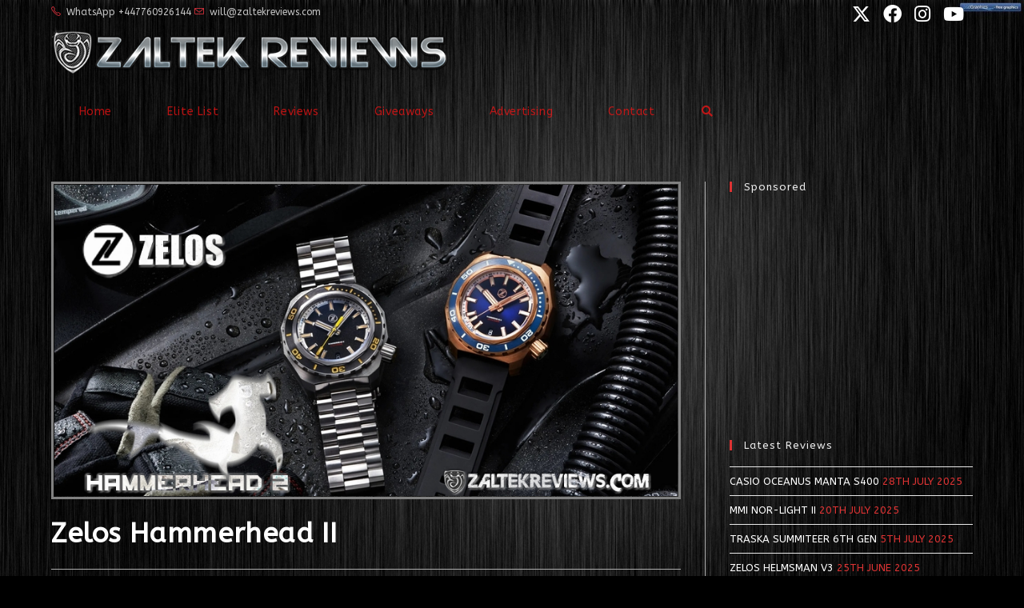

--- FILE ---
content_type: text/html; charset=UTF-8
request_url: https://www.zaltekreviews.com/zelos-hammerhead-ii/
body_size: 41074
content:
<!DOCTYPE html>
<html class="html" lang="en-GB" prefix="og: https://ogp.me/ns#">
<head>
	<meta charset="UTF-8">
	<link rel="profile" href="https://gmpg.org/xfn/11">

	<link rel="pingback" href="https://www.zaltekreviews.com/xmlrpc.php">
<meta name="viewport" content="width=device-width, initial-scale=1">
<!-- Search Engine Optimization by Rank Math - https://rankmath.com/ -->
<title>Zelos Bronze Hammerhead II Forged Carbon Review</title>
<meta name="description" content="The Zelos Hammerhead II with its chunky case offered in CuSn8 Bronze or 316L Stainless Steel. Water resistant to 1000m and available with a choice of movements."/>
<meta name="robots" content="follow, index, max-snippet:-1, max-video-preview:-1, max-image-preview:large"/>
<link rel="canonical" href="https://www.zaltekreviews.com/zelos-hammerhead-ii/" />
<meta property="og:locale" content="en_GB" />
<meta property="og:type" content="article" />
<meta property="og:title" content="Zelos Bronze Hammerhead II Forged Carbon Review" />
<meta property="og:description" content="The Zelos Hammerhead II with its chunky case offered in CuSn8 Bronze or 316L Stainless Steel. Water resistant to 1000m and available with a choice of movements." />
<meta property="og:url" content="https://www.zaltekreviews.com/zelos-hammerhead-ii/" />
<meta property="og:site_name" content="Zaltek Reviews" />
<meta property="article:publisher" content="https://www.facebook.com/zaltekreviews/" />
<meta property="article:author" content="https://www.facebook.com/zaltekreviews/" />
<meta property="article:tag" content="bronze" />
<meta property="article:tag" content="forged carbon" />
<meta property="article:tag" content="hammerhead ii" />
<meta property="article:tag" content="zelos" />
<meta property="article:section" content="Bronze" />
<meta property="og:updated_time" content="2020-05-18T22:27:53+01:00" />
<meta property="og:image" content="https://www.zaltekreviews.com/wp-content/uploads/2020/05/header_hammerhead_2.jpg" />
<meta property="og:image:secure_url" content="https://www.zaltekreviews.com/wp-content/uploads/2020/05/header_hammerhead_2.jpg" />
<meta property="og:image:width" content="900" />
<meta property="og:image:height" content="450" />
<meta property="og:image:alt" content="Zelos Hammerhead II Review" />
<meta property="og:image:type" content="image/jpeg" />
<meta property="article:published_time" content="2020-05-17T14:29:22+01:00" />
<meta property="article:modified_time" content="2020-05-18T22:27:53+01:00" />
<meta name="twitter:card" content="summary_large_image" />
<meta name="twitter:title" content="Zelos Bronze Hammerhead II Forged Carbon Review" />
<meta name="twitter:description" content="The Zelos Hammerhead II with its chunky case offered in CuSn8 Bronze or 316L Stainless Steel. Water resistant to 1000m and available with a choice of movements." />
<meta name="twitter:site" content="@zaltekreviews" />
<meta name="twitter:creator" content="@zaltekreviews" />
<meta name="twitter:image" content="https://www.zaltekreviews.com/wp-content/uploads/2020/05/header_hammerhead_2.jpg" />
<meta name="twitter:label1" content="Written by" />
<meta name="twitter:data1" content="Will Duncan" />
<meta name="twitter:label2" content="Time to read" />
<meta name="twitter:data2" content="9 minutes" />
<script type="application/ld+json" class="rank-math-schema">{"@context":"https://schema.org","@graph":[{"@type":["Person","Organization"],"@id":"https://www.zaltekreviews.com/#person","name":"Will Duncan","sameAs":["https://www.facebook.com/zaltekreviews/","https://twitter.com/zaltekreviews"],"logo":{"@type":"ImageObject","@id":"https://www.zaltekreviews.com/#logo","url":"https://www.zaltekreviews.com/wp-content/uploads/2022/03/logo-new-2.png","contentUrl":"https://www.zaltekreviews.com/wp-content/uploads/2022/03/logo-new-2.png","caption":"Zaltek Reviews","inLanguage":"en-GB","width":"621","height":"80"},"image":{"@type":"ImageObject","@id":"https://www.zaltekreviews.com/#logo","url":"https://www.zaltekreviews.com/wp-content/uploads/2022/03/logo-new-2.png","contentUrl":"https://www.zaltekreviews.com/wp-content/uploads/2022/03/logo-new-2.png","caption":"Zaltek Reviews","inLanguage":"en-GB","width":"621","height":"80"}},{"@type":"WebSite","@id":"https://www.zaltekreviews.com/#website","url":"https://www.zaltekreviews.com","name":"Zaltek Reviews","publisher":{"@id":"https://www.zaltekreviews.com/#person"},"inLanguage":"en-GB"},{"@type":"ImageObject","@id":"https://www.zaltekreviews.com/wp-content/uploads/2020/05/header_hammerhead_2.jpg","url":"https://www.zaltekreviews.com/wp-content/uploads/2020/05/header_hammerhead_2.jpg","width":"900","height":"450","caption":"Zelos Hammerhead II Review","inLanguage":"en-GB"},{"@type":"BreadcrumbList","@id":"https://www.zaltekreviews.com/zelos-hammerhead-ii/#breadcrumb","itemListElement":[{"@type":"ListItem","position":"1","item":{"@id":"https://www.zaltekreviews.com","name":"Home"}},{"@type":"ListItem","position":"2","item":{"@id":"https://www.zaltekreviews.com/zelos-hammerhead-ii/","name":"Zelos Hammerhead II"}}]},{"@type":"WebPage","@id":"https://www.zaltekreviews.com/zelos-hammerhead-ii/#webpage","url":"https://www.zaltekreviews.com/zelos-hammerhead-ii/","name":"Zelos Bronze Hammerhead II Forged Carbon Review","datePublished":"2020-05-17T14:29:22+01:00","dateModified":"2020-05-18T22:27:53+01:00","isPartOf":{"@id":"https://www.zaltekreviews.com/#website"},"primaryImageOfPage":{"@id":"https://www.zaltekreviews.com/wp-content/uploads/2020/05/header_hammerhead_2.jpg"},"inLanguage":"en-GB","breadcrumb":{"@id":"https://www.zaltekreviews.com/zelos-hammerhead-ii/#breadcrumb"}},{"@type":"BlogPosting","headline":"Zelos Bronze Hammerhead II Forged Carbon Review","datePublished":"2020-05-17T14:29:22+01:00","dateModified":"2020-05-18T22:27:53+01:00","author":{"@type":"Person","name":"Will Duncan"},"description":"The Zelos Hammerhead II with its chunky case offered in CuSn8 Bronze or 316L Stainless Steel. Water resistant to 1000m and available with a choice of movements.","name":"Zelos Bronze Hammerhead II Forged Carbon Review","@id":"https://www.zaltekreviews.com/zelos-hammerhead-ii/#schema-53340","isPartOf":{"@id":"https://www.zaltekreviews.com/zelos-hammerhead-ii/#webpage"},"publisher":{"@id":"https://www.zaltekreviews.com/#person"},"image":{"@id":"https://www.zaltekreviews.com/wp-content/uploads/2020/05/header_hammerhead_2.jpg"},"inLanguage":"en-GB","mainEntityOfPage":{"@id":"https://www.zaltekreviews.com/zelos-hammerhead-ii/#webpage"}}]}</script>
<!-- /Rank Math WordPress SEO plugin -->

<link rel='dns-prefetch' href='//www.googletagmanager.com' />
<link rel='dns-prefetch' href='//fonts.googleapis.com' />
<link rel="alternate" type="application/rss+xml" title="Zaltek Reviews &raquo; Feed" href="https://www.zaltekreviews.com/feed/" />
<link rel="alternate" type="application/rss+xml" title="Zaltek Reviews &raquo; Comments Feed" href="https://www.zaltekreviews.com/comments/feed/" />
<link rel="alternate" type="application/rss+xml" title="Zaltek Reviews &raquo; Zelos Hammerhead II Comments Feed" href="https://www.zaltekreviews.com/zelos-hammerhead-ii/feed/" />
<link rel="alternate" title="oEmbed (JSON)" type="application/json+oembed" href="https://www.zaltekreviews.com/wp-json/oembed/1.0/embed?url=https%3A%2F%2Fwww.zaltekreviews.com%2Fzelos-hammerhead-ii%2F" />
<link rel="alternate" title="oEmbed (XML)" type="text/xml+oembed" href="https://www.zaltekreviews.com/wp-json/oembed/1.0/embed?url=https%3A%2F%2Fwww.zaltekreviews.com%2Fzelos-hammerhead-ii%2F&#038;format=xml" />
<style id='wp-img-auto-sizes-contain-inline-css'>
img:is([sizes=auto i],[sizes^="auto," i]){contain-intrinsic-size:3000px 1500px}
/*# sourceURL=wp-img-auto-sizes-contain-inline-css */
</style>
<style id='wp-emoji-styles-inline-css'>

	img.wp-smiley, img.emoji {
		display: inline !important;
		border: none !important;
		box-shadow: none !important;
		height: 1em !important;
		width: 1em !important;
		margin: 0 0.07em !important;
		vertical-align: -0.1em !important;
		background: none !important;
		padding: 0 !important;
	}
/*# sourceURL=wp-emoji-styles-inline-css */
</style>
<link rel='stylesheet' id='wp-block-library-css' href='https://www.zaltekreviews.com/wp-includes/css/dist/block-library/style.min.css?ver=6.9' media='all' />
<style id='wp-block-library-theme-inline-css'>
.wp-block-audio :where(figcaption){color:#555;font-size:13px;text-align:center}.is-dark-theme .wp-block-audio :where(figcaption){color:#ffffffa6}.wp-block-audio{margin:0 0 1em}.wp-block-code{border:1px solid #ccc;border-radius:4px;font-family:Menlo,Consolas,monaco,monospace;padding:.8em 1em}.wp-block-embed :where(figcaption){color:#555;font-size:13px;text-align:center}.is-dark-theme .wp-block-embed :where(figcaption){color:#ffffffa6}.wp-block-embed{margin:0 0 1em}.blocks-gallery-caption{color:#555;font-size:13px;text-align:center}.is-dark-theme .blocks-gallery-caption{color:#ffffffa6}:root :where(.wp-block-image figcaption){color:#555;font-size:13px;text-align:center}.is-dark-theme :root :where(.wp-block-image figcaption){color:#ffffffa6}.wp-block-image{margin:0 0 1em}.wp-block-pullquote{border-bottom:4px solid;border-top:4px solid;color:currentColor;margin-bottom:1.75em}.wp-block-pullquote :where(cite),.wp-block-pullquote :where(footer),.wp-block-pullquote__citation{color:currentColor;font-size:.8125em;font-style:normal;text-transform:uppercase}.wp-block-quote{border-left:.25em solid;margin:0 0 1.75em;padding-left:1em}.wp-block-quote cite,.wp-block-quote footer{color:currentColor;font-size:.8125em;font-style:normal;position:relative}.wp-block-quote:where(.has-text-align-right){border-left:none;border-right:.25em solid;padding-left:0;padding-right:1em}.wp-block-quote:where(.has-text-align-center){border:none;padding-left:0}.wp-block-quote.is-large,.wp-block-quote.is-style-large,.wp-block-quote:where(.is-style-plain){border:none}.wp-block-search .wp-block-search__label{font-weight:700}.wp-block-search__button{border:1px solid #ccc;padding:.375em .625em}:where(.wp-block-group.has-background){padding:1.25em 2.375em}.wp-block-separator.has-css-opacity{opacity:.4}.wp-block-separator{border:none;border-bottom:2px solid;margin-left:auto;margin-right:auto}.wp-block-separator.has-alpha-channel-opacity{opacity:1}.wp-block-separator:not(.is-style-wide):not(.is-style-dots){width:100px}.wp-block-separator.has-background:not(.is-style-dots){border-bottom:none;height:1px}.wp-block-separator.has-background:not(.is-style-wide):not(.is-style-dots){height:2px}.wp-block-table{margin:0 0 1em}.wp-block-table td,.wp-block-table th{word-break:normal}.wp-block-table :where(figcaption){color:#555;font-size:13px;text-align:center}.is-dark-theme .wp-block-table :where(figcaption){color:#ffffffa6}.wp-block-video :where(figcaption){color:#555;font-size:13px;text-align:center}.is-dark-theme .wp-block-video :where(figcaption){color:#ffffffa6}.wp-block-video{margin:0 0 1em}:root :where(.wp-block-template-part.has-background){margin-bottom:0;margin-top:0;padding:1.25em 2.375em}
/*# sourceURL=/wp-includes/css/dist/block-library/theme.min.css */
</style>
<style id='classic-theme-styles-inline-css'>
/*! This file is auto-generated */
.wp-block-button__link{color:#fff;background-color:#32373c;border-radius:9999px;box-shadow:none;text-decoration:none;padding:calc(.667em + 2px) calc(1.333em + 2px);font-size:1.125em}.wp-block-file__button{background:#32373c;color:#fff;text-decoration:none}
/*# sourceURL=/wp-includes/css/classic-themes.min.css */
</style>
<style id='global-styles-inline-css'>
:root{--wp--preset--aspect-ratio--square: 1;--wp--preset--aspect-ratio--4-3: 4/3;--wp--preset--aspect-ratio--3-4: 3/4;--wp--preset--aspect-ratio--3-2: 3/2;--wp--preset--aspect-ratio--2-3: 2/3;--wp--preset--aspect-ratio--16-9: 16/9;--wp--preset--aspect-ratio--9-16: 9/16;--wp--preset--color--black: #000000;--wp--preset--color--cyan-bluish-gray: #abb8c3;--wp--preset--color--white: #ffffff;--wp--preset--color--pale-pink: #f78da7;--wp--preset--color--vivid-red: #cf2e2e;--wp--preset--color--luminous-vivid-orange: #ff6900;--wp--preset--color--luminous-vivid-amber: #fcb900;--wp--preset--color--light-green-cyan: #7bdcb5;--wp--preset--color--vivid-green-cyan: #00d084;--wp--preset--color--pale-cyan-blue: #8ed1fc;--wp--preset--color--vivid-cyan-blue: #0693e3;--wp--preset--color--vivid-purple: #9b51e0;--wp--preset--gradient--vivid-cyan-blue-to-vivid-purple: linear-gradient(135deg,rgb(6,147,227) 0%,rgb(155,81,224) 100%);--wp--preset--gradient--light-green-cyan-to-vivid-green-cyan: linear-gradient(135deg,rgb(122,220,180) 0%,rgb(0,208,130) 100%);--wp--preset--gradient--luminous-vivid-amber-to-luminous-vivid-orange: linear-gradient(135deg,rgb(252,185,0) 0%,rgb(255,105,0) 100%);--wp--preset--gradient--luminous-vivid-orange-to-vivid-red: linear-gradient(135deg,rgb(255,105,0) 0%,rgb(207,46,46) 100%);--wp--preset--gradient--very-light-gray-to-cyan-bluish-gray: linear-gradient(135deg,rgb(238,238,238) 0%,rgb(169,184,195) 100%);--wp--preset--gradient--cool-to-warm-spectrum: linear-gradient(135deg,rgb(74,234,220) 0%,rgb(151,120,209) 20%,rgb(207,42,186) 40%,rgb(238,44,130) 60%,rgb(251,105,98) 80%,rgb(254,248,76) 100%);--wp--preset--gradient--blush-light-purple: linear-gradient(135deg,rgb(255,206,236) 0%,rgb(152,150,240) 100%);--wp--preset--gradient--blush-bordeaux: linear-gradient(135deg,rgb(254,205,165) 0%,rgb(254,45,45) 50%,rgb(107,0,62) 100%);--wp--preset--gradient--luminous-dusk: linear-gradient(135deg,rgb(255,203,112) 0%,rgb(199,81,192) 50%,rgb(65,88,208) 100%);--wp--preset--gradient--pale-ocean: linear-gradient(135deg,rgb(255,245,203) 0%,rgb(182,227,212) 50%,rgb(51,167,181) 100%);--wp--preset--gradient--electric-grass: linear-gradient(135deg,rgb(202,248,128) 0%,rgb(113,206,126) 100%);--wp--preset--gradient--midnight: linear-gradient(135deg,rgb(2,3,129) 0%,rgb(40,116,252) 100%);--wp--preset--font-size--small: 13px;--wp--preset--font-size--medium: 20px;--wp--preset--font-size--large: 36px;--wp--preset--font-size--x-large: 42px;--wp--preset--spacing--20: 0.44rem;--wp--preset--spacing--30: 0.67rem;--wp--preset--spacing--40: 1rem;--wp--preset--spacing--50: 1.5rem;--wp--preset--spacing--60: 2.25rem;--wp--preset--spacing--70: 3.38rem;--wp--preset--spacing--80: 5.06rem;--wp--preset--shadow--natural: 6px 6px 9px rgba(0, 0, 0, 0.2);--wp--preset--shadow--deep: 12px 12px 50px rgba(0, 0, 0, 0.4);--wp--preset--shadow--sharp: 6px 6px 0px rgba(0, 0, 0, 0.2);--wp--preset--shadow--outlined: 6px 6px 0px -3px rgb(255, 255, 255), 6px 6px rgb(0, 0, 0);--wp--preset--shadow--crisp: 6px 6px 0px rgb(0, 0, 0);}:where(.is-layout-flex){gap: 0.5em;}:where(.is-layout-grid){gap: 0.5em;}body .is-layout-flex{display: flex;}.is-layout-flex{flex-wrap: wrap;align-items: center;}.is-layout-flex > :is(*, div){margin: 0;}body .is-layout-grid{display: grid;}.is-layout-grid > :is(*, div){margin: 0;}:where(.wp-block-columns.is-layout-flex){gap: 2em;}:where(.wp-block-columns.is-layout-grid){gap: 2em;}:where(.wp-block-post-template.is-layout-flex){gap: 1.25em;}:where(.wp-block-post-template.is-layout-grid){gap: 1.25em;}.has-black-color{color: var(--wp--preset--color--black) !important;}.has-cyan-bluish-gray-color{color: var(--wp--preset--color--cyan-bluish-gray) !important;}.has-white-color{color: var(--wp--preset--color--white) !important;}.has-pale-pink-color{color: var(--wp--preset--color--pale-pink) !important;}.has-vivid-red-color{color: var(--wp--preset--color--vivid-red) !important;}.has-luminous-vivid-orange-color{color: var(--wp--preset--color--luminous-vivid-orange) !important;}.has-luminous-vivid-amber-color{color: var(--wp--preset--color--luminous-vivid-amber) !important;}.has-light-green-cyan-color{color: var(--wp--preset--color--light-green-cyan) !important;}.has-vivid-green-cyan-color{color: var(--wp--preset--color--vivid-green-cyan) !important;}.has-pale-cyan-blue-color{color: var(--wp--preset--color--pale-cyan-blue) !important;}.has-vivid-cyan-blue-color{color: var(--wp--preset--color--vivid-cyan-blue) !important;}.has-vivid-purple-color{color: var(--wp--preset--color--vivid-purple) !important;}.has-black-background-color{background-color: var(--wp--preset--color--black) !important;}.has-cyan-bluish-gray-background-color{background-color: var(--wp--preset--color--cyan-bluish-gray) !important;}.has-white-background-color{background-color: var(--wp--preset--color--white) !important;}.has-pale-pink-background-color{background-color: var(--wp--preset--color--pale-pink) !important;}.has-vivid-red-background-color{background-color: var(--wp--preset--color--vivid-red) !important;}.has-luminous-vivid-orange-background-color{background-color: var(--wp--preset--color--luminous-vivid-orange) !important;}.has-luminous-vivid-amber-background-color{background-color: var(--wp--preset--color--luminous-vivid-amber) !important;}.has-light-green-cyan-background-color{background-color: var(--wp--preset--color--light-green-cyan) !important;}.has-vivid-green-cyan-background-color{background-color: var(--wp--preset--color--vivid-green-cyan) !important;}.has-pale-cyan-blue-background-color{background-color: var(--wp--preset--color--pale-cyan-blue) !important;}.has-vivid-cyan-blue-background-color{background-color: var(--wp--preset--color--vivid-cyan-blue) !important;}.has-vivid-purple-background-color{background-color: var(--wp--preset--color--vivid-purple) !important;}.has-black-border-color{border-color: var(--wp--preset--color--black) !important;}.has-cyan-bluish-gray-border-color{border-color: var(--wp--preset--color--cyan-bluish-gray) !important;}.has-white-border-color{border-color: var(--wp--preset--color--white) !important;}.has-pale-pink-border-color{border-color: var(--wp--preset--color--pale-pink) !important;}.has-vivid-red-border-color{border-color: var(--wp--preset--color--vivid-red) !important;}.has-luminous-vivid-orange-border-color{border-color: var(--wp--preset--color--luminous-vivid-orange) !important;}.has-luminous-vivid-amber-border-color{border-color: var(--wp--preset--color--luminous-vivid-amber) !important;}.has-light-green-cyan-border-color{border-color: var(--wp--preset--color--light-green-cyan) !important;}.has-vivid-green-cyan-border-color{border-color: var(--wp--preset--color--vivid-green-cyan) !important;}.has-pale-cyan-blue-border-color{border-color: var(--wp--preset--color--pale-cyan-blue) !important;}.has-vivid-cyan-blue-border-color{border-color: var(--wp--preset--color--vivid-cyan-blue) !important;}.has-vivid-purple-border-color{border-color: var(--wp--preset--color--vivid-purple) !important;}.has-vivid-cyan-blue-to-vivid-purple-gradient-background{background: var(--wp--preset--gradient--vivid-cyan-blue-to-vivid-purple) !important;}.has-light-green-cyan-to-vivid-green-cyan-gradient-background{background: var(--wp--preset--gradient--light-green-cyan-to-vivid-green-cyan) !important;}.has-luminous-vivid-amber-to-luminous-vivid-orange-gradient-background{background: var(--wp--preset--gradient--luminous-vivid-amber-to-luminous-vivid-orange) !important;}.has-luminous-vivid-orange-to-vivid-red-gradient-background{background: var(--wp--preset--gradient--luminous-vivid-orange-to-vivid-red) !important;}.has-very-light-gray-to-cyan-bluish-gray-gradient-background{background: var(--wp--preset--gradient--very-light-gray-to-cyan-bluish-gray) !important;}.has-cool-to-warm-spectrum-gradient-background{background: var(--wp--preset--gradient--cool-to-warm-spectrum) !important;}.has-blush-light-purple-gradient-background{background: var(--wp--preset--gradient--blush-light-purple) !important;}.has-blush-bordeaux-gradient-background{background: var(--wp--preset--gradient--blush-bordeaux) !important;}.has-luminous-dusk-gradient-background{background: var(--wp--preset--gradient--luminous-dusk) !important;}.has-pale-ocean-gradient-background{background: var(--wp--preset--gradient--pale-ocean) !important;}.has-electric-grass-gradient-background{background: var(--wp--preset--gradient--electric-grass) !important;}.has-midnight-gradient-background{background: var(--wp--preset--gradient--midnight) !important;}.has-small-font-size{font-size: var(--wp--preset--font-size--small) !important;}.has-medium-font-size{font-size: var(--wp--preset--font-size--medium) !important;}.has-large-font-size{font-size: var(--wp--preset--font-size--large) !important;}.has-x-large-font-size{font-size: var(--wp--preset--font-size--x-large) !important;}
:where(.wp-block-post-template.is-layout-flex){gap: 1.25em;}:where(.wp-block-post-template.is-layout-grid){gap: 1.25em;}
:where(.wp-block-term-template.is-layout-flex){gap: 1.25em;}:where(.wp-block-term-template.is-layout-grid){gap: 1.25em;}
:where(.wp-block-columns.is-layout-flex){gap: 2em;}:where(.wp-block-columns.is-layout-grid){gap: 2em;}
:root :where(.wp-block-pullquote){font-size: 1.5em;line-height: 1.6;}
/*# sourceURL=global-styles-inline-css */
</style>
<link rel='stylesheet' id='wpautoterms_css-css' href='https://www.zaltekreviews.com/wp-content/plugins/auto-terms-of-service-and-privacy-policy/css/wpautoterms.css?ver=6.9' media='all' />
<link rel='stylesheet' id='ssb-front-css-css' href='https://www.zaltekreviews.com/wp-content/plugins/simple-social-buttons/assets/css/front.css?ver=6.2.0' media='all' />
<link rel='stylesheet' id='font-awesome-css' href='https://www.zaltekreviews.com/wp-content/themes/oceanwp/assets/fonts/fontawesome/css/all.min.css?ver=6.7.2' media='all' />
<link rel='stylesheet' id='simple-line-icons-css' href='https://www.zaltekreviews.com/wp-content/themes/oceanwp/assets/css/third/simple-line-icons.min.css?ver=2.4.0' media='all' />
<link rel='stylesheet' id='oceanwp-style-css' href='https://www.zaltekreviews.com/wp-content/themes/oceanwp/assets/css/style.min.css?ver=4.1.4' media='all' />
<link rel='stylesheet' id='oceanwp-google-font-abeezee-css' href='//fonts.googleapis.com/css?family=ABeeZee%3A100%2C200%2C300%2C400%2C500%2C600%2C700%2C800%2C900%2C100i%2C200i%2C300i%2C400i%2C500i%2C600i%2C700i%2C800i%2C900i&#038;subset=latin&#038;display=swap&#038;ver=6.9' media='all' />
<link rel='stylesheet' id='elementor-frontend-css' href='https://www.zaltekreviews.com/wp-content/uploads/elementor/css/custom-frontend.min.css?ver=1769111655' media='all' />
<style id='elementor-frontend-inline-css'>
.elementor-kit-4113{--e-global-color-primary:#C1C1C1;--e-global-color-secondary:#C1C1C1;--e-global-color-text:#C1C1C1;--e-global-color-accent:#C31414;--e-global-color-1b5c53d:#4054B2;--e-global-color-3eaf452e:#23A455;--e-global-color-749daa1d:#000;--e-global-color-4dbc24a6:#FFF;--e-global-typography-primary-font-family:"Roboto";--e-global-typography-primary-font-weight:600;--e-global-typography-secondary-font-family:"Roboto Slab";--e-global-typography-secondary-font-weight:400;--e-global-typography-text-font-family:"Roboto";--e-global-typography-text-font-weight:400;--e-global-typography-accent-font-family:"Roboto";--e-global-typography-accent-font-weight:500;}.elementor-kit-4113 button,.elementor-kit-4113 input[type="button"],.elementor-kit-4113 input[type="submit"],.elementor-kit-4113 .elementor-button{border-style:double;border-width:1px 1px 1px 1px;}.elementor-section.elementor-section-boxed > .elementor-container{max-width:1140px;}.e-con{--container-max-width:1140px;}.elementor-widget:not(:last-child){margin-block-end:20px;}.elementor-element{--widgets-spacing:20px 20px;--widgets-spacing-row:20px;--widgets-spacing-column:20px;}{}h1.entry-title{display:var(--page-title-display);}@media(max-width:1139px){.elementor-section.elementor-section-boxed > .elementor-container{max-width:1024px;}.e-con{--container-max-width:1024px;}}@media(max-width:1023px){.elementor-section.elementor-section-boxed > .elementor-container{max-width:767px;}.e-con{--container-max-width:767px;}}
.elementor-5647 .elementor-element.elementor-element-35c8ca1 img{border-style:double;border-color:#7a7a7a;}.elementor-5647 .elementor-element.elementor-element-263073e0{--divider-border-style:double;--divider-color:#db003e;--divider-border-width:5px;}.elementor-5647 .elementor-element.elementor-element-263073e0 .elementor-divider-separator{width:100%;}.elementor-5647 .elementor-element.elementor-element-263073e0 .elementor-divider{padding-block-start:15px;padding-block-end:15px;}.elementor-5647 .elementor-element.elementor-element-439bb8f5{--e-image-carousel-slides-to-show:3;}.elementor-5647 .elementor-element.elementor-element-439bb8f5 .elementor-image-carousel-wrapper .elementor-image-carousel .swiper-slide-image{border-style:double;border-color:#7a7a7a;}.elementor-5647 .elementor-element.elementor-element-29312e53{--divider-border-style:double;--divider-color:#db003e;--divider-border-width:5px;}.elementor-5647 .elementor-element.elementor-element-29312e53 .elementor-divider-separator{width:100%;}.elementor-5647 .elementor-element.elementor-element-29312e53 .elementor-divider{padding-block-start:15px;padding-block-end:15px;}.elementor-5647 .elementor-element.elementor-element-1c1a9254 .elementor-testimonial-wrapper{text-align:start;}.elementor-5647 .elementor-element.elementor-element-1c1a9254 .elementor-testimonial-content{font-family:"Trebuchet MS", Sans-serif;font-size:14px;text-transform:none;font-style:italic;line-height:1.6em;letter-spacing:0px;}.elementor-5647 .elementor-element.elementor-element-1c1a9254 .elementor-testimonial-wrapper .elementor-testimonial-image img{border-style:double;border-color:#7a7a7a;}.elementor-5647 .elementor-element.elementor-element-1c1a9254 .elementor-testimonial-name{font-family:"Sacramento", Sans-serif;font-size:26px;font-style:italic;}.elementor-5647 .elementor-element.elementor-element-1c1a9254 .elementor-testimonial-job{font-size:14px;}.elementor-5647 .elementor-element.elementor-element-709ec2e8{--e-image-carousel-slides-to-show:2;}.elementor-5647 .elementor-element.elementor-element-709ec2e8 .elementor-image-carousel-wrapper .elementor-image-carousel .swiper-slide-image{border-style:double;border-color:#7a7a7a;}.elementor-5647 .elementor-element.elementor-element-33053aaa{--divider-border-style:double;--divider-color:#db003e;--divider-border-width:5px;}.elementor-5647 .elementor-element.elementor-element-33053aaa .elementor-divider-separator{width:100%;}.elementor-5647 .elementor-element.elementor-element-33053aaa .elementor-divider{padding-block-start:15px;padding-block-end:15px;}.elementor-5647 .elementor-element.elementor-element-5b997551 img{border-style:double;border-color:#7a7a7a;}.elementor-5647 .elementor-element.elementor-element-2ad70599 img{border-style:double;border-color:#7a7a7a;}.elementor-5647 .elementor-element.elementor-element-78d4492{--divider-border-style:double;--divider-color:#db003e;--divider-border-width:5px;}.elementor-5647 .elementor-element.elementor-element-78d4492 .elementor-divider-separator{width:100%;}.elementor-5647 .elementor-element.elementor-element-78d4492 .elementor-divider{padding-block-start:15px;padding-block-end:15px;}.elementor-5647 .elementor-element.elementor-element-6676bb2d img{border-style:double;border-color:#7a7a7a;}.elementor-5647 .elementor-element.elementor-element-17a5835{--divider-border-style:double;--divider-color:#db003e;--divider-border-width:5px;}.elementor-5647 .elementor-element.elementor-element-17a5835 .elementor-divider-separator{width:100%;}.elementor-5647 .elementor-element.elementor-element-17a5835 .elementor-divider{padding-block-start:15px;padding-block-end:15px;}.elementor-5647 .elementor-element.elementor-element-161c3c3 img{border-style:double;border-color:#7a7a7a;}.elementor-5647 .elementor-element.elementor-element-73bdd4a1{--divider-border-style:double;--divider-color:#db003e;--divider-border-width:5px;}.elementor-5647 .elementor-element.elementor-element-73bdd4a1 .elementor-divider-separator{width:100%;}.elementor-5647 .elementor-element.elementor-element-73bdd4a1 .elementor-divider{padding-block-start:15px;padding-block-end:15px;}.elementor-5647 .elementor-element.elementor-element-178e0ee6 img{border-style:double;border-color:#7a7a7a;}.elementor-5647 .elementor-element.elementor-element-3027cee5 img{border-style:double;border-color:#7a7a7a;}.elementor-5647 .elementor-element.elementor-element-c1ec4ce{--divider-border-style:double;--divider-color:#db003e;--divider-border-width:5px;}.elementor-5647 .elementor-element.elementor-element-c1ec4ce .elementor-divider-separator{width:100%;}.elementor-5647 .elementor-element.elementor-element-c1ec4ce .elementor-divider{padding-block-start:15px;padding-block-end:15px;}.elementor-5647 .elementor-element.elementor-element-2fb414de img{border-style:double;border-color:#7a7a7a;}.elementor-5647 .elementor-element.elementor-element-6ae37081{--divider-border-style:double;--divider-color:#db003e;--divider-border-width:5px;}.elementor-5647 .elementor-element.elementor-element-6ae37081 .elementor-divider-separator{width:100%;}.elementor-5647 .elementor-element.elementor-element-6ae37081 .elementor-divider{padding-block-start:15px;padding-block-end:15px;}.elementor-5647 .elementor-element.elementor-element-c4639d3{text-align:start;}.elementor-5647 .elementor-element.elementor-element-c4639d3 .elementor-star-rating__title{font-family:"Allerta Stencil", Sans-serif;}.elementor-5647 .elementor-element.elementor-element-a7b49f2{text-align:start;}.elementor-5647 .elementor-element.elementor-element-a7b49f2 .elementor-star-rating__title{font-family:"Allerta Stencil", Sans-serif;}.elementor-5647 .elementor-element.elementor-element-182b40a{text-align:start;}.elementor-5647 .elementor-element.elementor-element-182b40a .elementor-star-rating__title{font-family:"Allerta Stencil", Sans-serif;}.elementor-5647 .elementor-element.elementor-element-c830c27{text-align:start;}.elementor-5647 .elementor-element.elementor-element-c830c27 .elementor-star-rating__title{font-family:"Allerta Stencil", Sans-serif;font-size:20px;font-weight:900;}.elementor-5647 .elementor-element.elementor-element-d7519ee{text-align:center;}.elementor-5647 .elementor-element.elementor-element-a9114e5{text-align:center;}.elementor-5647 .elementor-element.elementor-element-1b0c8d1f .elementor-testimonial-wrapper{text-align:start;}.elementor-5647 .elementor-element.elementor-element-1b0c8d1f .elementor-testimonial-content{color:#ffffff;}.elementor-5647 .elementor-element.elementor-element-1b0c8d1f .elementor-testimonial-wrapper .elementor-testimonial-image img{width:50px;height:50px;}.elementor-5647 .elementor-element.elementor-element-1b0c8d1f .elementor-testimonial-name{font-family:"Righteous", Sans-serif;font-size:22px;font-style:italic;}.elementor-5647 .elementor-element.elementor-element-501b31f{width:auto;max-width:auto;}@media(min-width:1024px){.elementor-5647 .elementor-element.elementor-element-d3a75ea{width:31.092%;}.elementor-5647 .elementor-element.elementor-element-5f7a8a4{width:20.528%;}.elementor-5647 .elementor-element.elementor-element-a4ada49{width:20.648%;}.elementor-5647 .elementor-element.elementor-element-43f46c1{width:27.678%;}}
/*# sourceURL=elementor-frontend-inline-css */
</style>
<link rel='stylesheet' id='font-awesome-5-all-css' href='https://www.zaltekreviews.com/wp-content/plugins/elementor/assets/lib/font-awesome/css/all.min.css?ver=3.34.2' media='all' />
<link rel='stylesheet' id='font-awesome-4-shim-css' href='https://www.zaltekreviews.com/wp-content/plugins/elementor/assets/lib/font-awesome/css/v4-shims.min.css?ver=3.34.2' media='all' />
<link rel='stylesheet' id='widget-image-css' href='https://www.zaltekreviews.com/wp-content/plugins/elementor/assets/css/widget-image.min.css?ver=3.34.2' media='all' />
<link rel='stylesheet' id='widget-divider-css' href='https://www.zaltekreviews.com/wp-content/plugins/elementor/assets/css/widget-divider.min.css?ver=3.34.2' media='all' />
<link rel='stylesheet' id='swiper-css' href='https://www.zaltekreviews.com/wp-content/plugins/elementor/assets/lib/swiper/v8/css/swiper.min.css?ver=8.4.5' media='all' />
<link rel='stylesheet' id='e-swiper-css' href='https://www.zaltekreviews.com/wp-content/plugins/elementor/assets/css/conditionals/e-swiper.min.css?ver=3.34.2' media='all' />
<link rel='stylesheet' id='widget-image-carousel-css' href='https://www.zaltekreviews.com/wp-content/plugins/elementor/assets/css/widget-image-carousel.min.css?ver=3.34.2' media='all' />
<link rel='stylesheet' id='widget-heading-css' href='https://www.zaltekreviews.com/wp-content/plugins/elementor/assets/css/widget-heading.min.css?ver=3.34.2' media='all' />
<link rel='stylesheet' id='widget-testimonial-css' href='https://www.zaltekreviews.com/wp-content/plugins/elementor/assets/css/widget-testimonial.min.css?ver=3.34.2' media='all' />
<link rel='stylesheet' id='widget-star-rating-css' href='https://www.zaltekreviews.com/wp-content/uploads/elementor/css/custom-widget-star-rating.min.css?ver=1769111655' media='all' />
<link rel='stylesheet' id='elementor-gf-local-roboto-css' href='https://www.zaltekreviews.com/wp-content/uploads/elementor/google-fonts/css/roboto.css?ver=1742241354' media='all' />
<link rel='stylesheet' id='elementor-gf-local-robotoslab-css' href='https://www.zaltekreviews.com/wp-content/uploads/elementor/google-fonts/css/robotoslab.css?ver=1742241359' media='all' />
<link rel='stylesheet' id='elementor-gf-local-sacramento-css' href='https://www.zaltekreviews.com/wp-content/uploads/elementor/google-fonts/css/sacramento.css?ver=1742241630' media='all' />
<link rel='stylesheet' id='elementor-gf-local-allertastencil-css' href='https://www.zaltekreviews.com/wp-content/uploads/elementor/google-fonts/css/allertastencil.css?ver=1742241631' media='all' />
<link rel='stylesheet' id='elementor-gf-local-righteous-css' href='https://www.zaltekreviews.com/wp-content/uploads/elementor/google-fonts/css/righteous.css?ver=1742241631' media='all' />
<script src="https://www.zaltekreviews.com/wp-includes/js/jquery/jquery.min.js?ver=3.7.1" id="jquery-core-js"></script>
<script src="https://www.zaltekreviews.com/wp-includes/js/jquery/jquery-migrate.min.js?ver=3.4.1" id="jquery-migrate-js"></script>
<script src="https://www.zaltekreviews.com/wp-includes/js/dist/dom-ready.min.js?ver=f77871ff7694fffea381" id="wp-dom-ready-js"></script>
<script src="https://www.zaltekreviews.com/wp-content/plugins/auto-terms-of-service-and-privacy-policy/js/base.js?ver=3.0.4" id="wpautoterms_base-js"></script>

<!-- Google tag (gtag.js) snippet added by Site Kit -->
<!-- Google Analytics snippet added by Site Kit -->
<script src="https://www.googletagmanager.com/gtag/js?id=G-79KMQVF02W" id="google_gtagjs-js" async></script>
<script id="google_gtagjs-js-after">
window.dataLayer = window.dataLayer || [];function gtag(){dataLayer.push(arguments);}
gtag("set","linker",{"domains":["www.zaltekreviews.com"]});
gtag("js", new Date());
gtag("set", "developer_id.dZTNiMT", true);
gtag("config", "G-79KMQVF02W");
//# sourceURL=google_gtagjs-js-after
</script>
<script src="https://www.zaltekreviews.com/wp-content/plugins/elementor/assets/lib/font-awesome/js/v4-shims.min.js?ver=3.34.2" id="font-awesome-4-shim-js"></script>
<link rel="https://api.w.org/" href="https://www.zaltekreviews.com/wp-json/" /><link rel="alternate" title="JSON" type="application/json" href="https://www.zaltekreviews.com/wp-json/wp/v2/posts/5647" /><link rel="EditURI" type="application/rsd+xml" title="RSD" href="https://www.zaltekreviews.com/xmlrpc.php?rsd" />
<meta name="generator" content="WordPress 6.9" />
<link rel='shortlink' href='https://www.zaltekreviews.com/?p=5647' />
<meta name="generator" content="Site Kit by Google 1.170.0" /> <style media="screen">

		.simplesocialbuttons.simplesocialbuttons_inline .ssb-fb-like, .simplesocialbuttons.simplesocialbuttons_inline amp-facebook-like {
	  margin: ;
	}
		 /*inline margin*/
	
	
	
	
	
	
			 .simplesocialbuttons.simplesocialbuttons_inline.simplesocial-simple-icons button{
		 margin: ;
	 }

			 /*margin-digbar*/

	
	
	
	
	
	
	
</style>

<!-- Open Graph Meta Tags generated by Simple Social Buttons 6.2.0 -->
<meta property="og:title" content="Zelos Hammerhead II - Zaltek Reviews" />
<meta property="og:type" content="article" />
<meta property="og:description" content="Manufacturer: Zelos Watches | Price: from $449 USD (&pound;369 GBP, &euro;415 EUR) One of the most popular Zelos line of watches since the company began in 2014 are the Hammerhead divers. I haven&#039;t personally owned one, as I always thought they were aimed at a different corner of the market, mainly down to the overall dimensions of the watch. I&hellip;" />
<meta property="og:url" content="https://www.zaltekreviews.com/zelos-hammerhead-ii/" />
<meta property="og:site_name" content="Zaltek Reviews" />
<meta property="og:image" content="https://www.zaltekreviews.com/wp-content/uploads/2020/05/header_hammerhead_2.jpg" />
<meta name="twitter:card" content="summary_large_image" />
<meta name="twitter:description" content="Manufacturer: Zelos Watches | Price: from $449 USD (&pound;369 GBP, &euro;415 EUR) One of the most popular Zelos line of watches since the company began in 2014 are the Hammerhead divers. I haven't personally owned one, as I always thought they were aimed at a different corner of the market, mainly down to the overall dimensions of the watch. I&hellip;" />
<meta name="twitter:title" content="Zelos Hammerhead II - Zaltek Reviews" />
<meta property="twitter:image" content="https://www.zaltekreviews.com/wp-content/uploads/2020/05/header_hammerhead_2.jpg" />

<!-- Google AdSense meta tags added by Site Kit -->
<meta name="google-adsense-platform-account" content="ca-host-pub-2644536267352236">
<meta name="google-adsense-platform-domain" content="sitekit.withgoogle.com">
<!-- End Google AdSense meta tags added by Site Kit -->
<meta name="generator" content="Elementor 3.34.2; features: e_font_icon_svg, additional_custom_breakpoints; settings: css_print_method-internal, google_font-enabled, font_display-auto">
<style>.recentcomments a{display:inline !important;padding:0 !important;margin:0 !important;}</style>			<style>
				.e-con.e-parent:nth-of-type(n+4):not(.e-lazyloaded):not(.e-no-lazyload),
				.e-con.e-parent:nth-of-type(n+4):not(.e-lazyloaded):not(.e-no-lazyload) * {
					background-image: none !important;
				}
				@media screen and (max-height: 1024px) {
					.e-con.e-parent:nth-of-type(n+3):not(.e-lazyloaded):not(.e-no-lazyload),
					.e-con.e-parent:nth-of-type(n+3):not(.e-lazyloaded):not(.e-no-lazyload) * {
						background-image: none !important;
					}
				}
				@media screen and (max-height: 640px) {
					.e-con.e-parent:nth-of-type(n+2):not(.e-lazyloaded):not(.e-no-lazyload),
					.e-con.e-parent:nth-of-type(n+2):not(.e-lazyloaded):not(.e-no-lazyload) * {
						background-image: none !important;
					}
				}
			</style>
			<script id="google_gtagjs" src="https://www.googletagmanager.com/gtag/js?id=G-79KMQVF02W" async></script>
<script id="google_gtagjs-inline">
window.dataLayer = window.dataLayer || [];function gtag(){dataLayer.push(arguments);}gtag('js', new Date());gtag('config', 'G-79KMQVF02W', {} );
</script>
<link rel="icon" href="https://www.zaltekreviews.com/wp-content/uploads/2020/04/cropped-zalteklogo-32x32.png" sizes="32x32" />
<link rel="icon" href="https://www.zaltekreviews.com/wp-content/uploads/2020/04/cropped-zalteklogo-192x192.png" sizes="192x192" />
<link rel="apple-touch-icon" href="https://www.zaltekreviews.com/wp-content/uploads/2020/04/cropped-zalteklogo-180x180.png" />
<meta name="msapplication-TileImage" content="https://www.zaltekreviews.com/wp-content/uploads/2020/04/cropped-zalteklogo-270x270.png" />
		<style id="wp-custom-css">
			.nav-links{display:none}img{border:3px solid #808080;padding:1px}.fa{font-family:FontAwesome}.post .entry-content img{border:3px solid #321000}.share-this a{color:#ccc}.hentry .entry-header,.entry-header a{color:#fff}.entry-header .post-date span{color:#ffffff}div#footer-widgets{text-align:center}#footer-info{margin:0 auto;width:100%;text-align:center !important}@media only screen and (min-width:980px){#footer-bottom .et-social-icons{margin-bottom:-28px}}		</style>
		<!-- OceanWP CSS -->
<style type="text/css">
/* Colors */a:hover,a.light:hover,.theme-heading .text::before,.theme-heading .text::after,#top-bar-content >a:hover,#top-bar-social li.oceanwp-email a:hover,#site-navigation-wrap .dropdown-menu >li >a:hover,#site-header.medium-header #medium-searchform button:hover,.oceanwp-mobile-menu-icon a:hover,.blog-entry.post .blog-entry-header .entry-title a:hover,.blog-entry.post .blog-entry-readmore a:hover,.blog-entry.thumbnail-entry .blog-entry-category a,ul.meta li a:hover,.dropcap,.single nav.post-navigation .nav-links .title,body .related-post-title a:hover,body #wp-calendar caption,body .contact-info-widget.default i,body .contact-info-widget.big-icons i,body .custom-links-widget .oceanwp-custom-links li a:hover,body .custom-links-widget .oceanwp-custom-links li a:hover:before,body .posts-thumbnails-widget li a:hover,body .social-widget li.oceanwp-email a:hover,.comment-author .comment-meta .comment-reply-link,#respond #cancel-comment-reply-link:hover,#footer-widgets .footer-box a:hover,#footer-bottom a:hover,#footer-bottom #footer-bottom-menu a:hover,.sidr a:hover,.sidr-class-dropdown-toggle:hover,.sidr-class-menu-item-has-children.active >a,.sidr-class-menu-item-has-children.active >a >.sidr-class-dropdown-toggle,input[type=checkbox]:checked:before{color:#dd3333}.single nav.post-navigation .nav-links .title .owp-icon use,.blog-entry.post .blog-entry-readmore a:hover .owp-icon use,body .contact-info-widget.default .owp-icon use,body .contact-info-widget.big-icons .owp-icon use{stroke:#dd3333}input[type="button"],input[type="reset"],input[type="submit"],button[type="submit"],.button,#site-navigation-wrap .dropdown-menu >li.btn >a >span,.thumbnail:hover i,.thumbnail:hover .link-post-svg-icon,.post-quote-content,.omw-modal .omw-close-modal,body .contact-info-widget.big-icons li:hover i,body .contact-info-widget.big-icons li:hover .owp-icon,body div.wpforms-container-full .wpforms-form input[type=submit],body div.wpforms-container-full .wpforms-form button[type=submit],body div.wpforms-container-full .wpforms-form .wpforms-page-button,.woocommerce-cart .wp-element-button,.woocommerce-checkout .wp-element-button,.wp-block-button__link{background-color:#dd3333}.widget-title{border-color:#dd3333}blockquote{border-color:#dd3333}.wp-block-quote{border-color:#dd3333}#searchform-dropdown{border-color:#dd3333}.dropdown-menu .sub-menu{border-color:#dd3333}.blog-entry.large-entry .blog-entry-readmore a:hover{border-color:#dd3333}.oceanwp-newsletter-form-wrap input[type="email"]:focus{border-color:#dd3333}.social-widget li.oceanwp-email a:hover{border-color:#dd3333}#respond #cancel-comment-reply-link:hover{border-color:#dd3333}body .contact-info-widget.big-icons li:hover i{border-color:#dd3333}body .contact-info-widget.big-icons li:hover .owp-icon{border-color:#dd3333}#footer-widgets .oceanwp-newsletter-form-wrap input[type="email"]:focus{border-color:#dd3333}input[type="button"]:hover,input[type="reset"]:hover,input[type="submit"]:hover,button[type="submit"]:hover,input[type="button"]:focus,input[type="reset"]:focus,input[type="submit"]:focus,button[type="submit"]:focus,.button:hover,.button:focus,#site-navigation-wrap .dropdown-menu >li.btn >a:hover >span,.post-quote-author,.omw-modal .omw-close-modal:hover,body div.wpforms-container-full .wpforms-form input[type=submit]:hover,body div.wpforms-container-full .wpforms-form button[type=submit]:hover,body div.wpforms-container-full .wpforms-form .wpforms-page-button:hover,.woocommerce-cart .wp-element-button:hover,.woocommerce-checkout .wp-element-button:hover,.wp-block-button__link:hover{background-color:#ffffff}table th,table td,hr,.content-area,body.content-left-sidebar #content-wrap .content-area,.content-left-sidebar .content-area,#top-bar-wrap,#site-header,#site-header.top-header #search-toggle,.dropdown-menu ul li,.centered-minimal-page-header,.blog-entry.post,.blog-entry.grid-entry .blog-entry-inner,.blog-entry.thumbnail-entry .blog-entry-bottom,.single-post .entry-title,.single .entry-share-wrap .entry-share,.single .entry-share,.single .entry-share ul li a,.single nav.post-navigation,.single nav.post-navigation .nav-links .nav-previous,#author-bio,#author-bio .author-bio-avatar,#author-bio .author-bio-social li a,#related-posts,#comments,.comment-body,#respond #cancel-comment-reply-link,#blog-entries .type-page,.page-numbers a,.page-numbers span:not(.elementor-screen-only),.page-links span,body #wp-calendar caption,body #wp-calendar th,body #wp-calendar tbody,body .contact-info-widget.default i,body .contact-info-widget.big-icons i,body .contact-info-widget.big-icons .owp-icon,body .contact-info-widget.default .owp-icon,body .posts-thumbnails-widget li,body .tagcloud a{border-color:#adadad}body,.separate-layout,.has-parallax-footer:not(.separate-layout) #main{background-color:#000000}a{color:#ffffff}a .owp-icon use{stroke:#ffffff}body .theme-button,body input[type="submit"],body button[type="submit"],body button,body .button,body div.wpforms-container-full .wpforms-form input[type=submit],body div.wpforms-container-full .wpforms-form button[type=submit],body div.wpforms-container-full .wpforms-form .wpforms-page-button,.woocommerce-cart .wp-element-button,.woocommerce-checkout .wp-element-button,.wp-block-button__link{border-color:#ffffff}body .theme-button:hover,body input[type="submit"]:hover,body button[type="submit"]:hover,body button:hover,body .button:hover,body div.wpforms-container-full .wpforms-form input[type=submit]:hover,body div.wpforms-container-full .wpforms-form input[type=submit]:active,body div.wpforms-container-full .wpforms-form button[type=submit]:hover,body div.wpforms-container-full .wpforms-form button[type=submit]:active,body div.wpforms-container-full .wpforms-form .wpforms-page-button:hover,body div.wpforms-container-full .wpforms-form .wpforms-page-button:active,.woocommerce-cart .wp-element-button:hover,.woocommerce-checkout .wp-element-button:hover,.wp-block-button__link:hover{border-color:#ffffff}form input[type="text"],form input[type="password"],form input[type="email"],form input[type="url"],form input[type="date"],form input[type="month"],form input[type="time"],form input[type="datetime"],form input[type="datetime-local"],form input[type="week"],form input[type="number"],form input[type="search"],form input[type="tel"],form input[type="color"],form select,form textarea,.select2-container .select2-choice,.woocommerce .woocommerce-checkout .select2-container--default .select2-selection--single{border-color:#1c1c1c}body div.wpforms-container-full .wpforms-form input[type=date],body div.wpforms-container-full .wpforms-form input[type=datetime],body div.wpforms-container-full .wpforms-form input[type=datetime-local],body div.wpforms-container-full .wpforms-form input[type=email],body div.wpforms-container-full .wpforms-form input[type=month],body div.wpforms-container-full .wpforms-form input[type=number],body div.wpforms-container-full .wpforms-form input[type=password],body div.wpforms-container-full .wpforms-form input[type=range],body div.wpforms-container-full .wpforms-form input[type=search],body div.wpforms-container-full .wpforms-form input[type=tel],body div.wpforms-container-full .wpforms-form input[type=text],body div.wpforms-container-full .wpforms-form input[type=time],body div.wpforms-container-full .wpforms-form input[type=url],body div.wpforms-container-full .wpforms-form input[type=week],body div.wpforms-container-full .wpforms-form select,body div.wpforms-container-full .wpforms-form textarea{border-color:#1c1c1c}form input[type="text"]:focus,form input[type="password"]:focus,form input[type="email"]:focus,form input[type="tel"]:focus,form input[type="url"]:focus,form input[type="search"]:focus,form textarea:focus,.select2-drop-active,.select2-dropdown-open.select2-drop-above .select2-choice,.select2-dropdown-open.select2-drop-above .select2-choices,.select2-drop.select2-drop-above.select2-drop-active,.select2-container-active .select2-choice,.select2-container-active .select2-choices{border-color:#000000}body div.wpforms-container-full .wpforms-form input:focus,body div.wpforms-container-full .wpforms-form textarea:focus,body div.wpforms-container-full .wpforms-form select:focus{border-color:#000000}form input[type="text"],form input[type="password"],form input[type="email"],form input[type="url"],form input[type="date"],form input[type="month"],form input[type="time"],form input[type="datetime"],form input[type="datetime-local"],form input[type="week"],form input[type="number"],form input[type="search"],form input[type="tel"],form input[type="color"],form select,form textarea,.woocommerce .woocommerce-checkout .select2-container--default .select2-selection--single{background-color:#262626}body div.wpforms-container-full .wpforms-form input[type=date],body div.wpforms-container-full .wpforms-form input[type=datetime],body div.wpforms-container-full .wpforms-form input[type=datetime-local],body div.wpforms-container-full .wpforms-form input[type=email],body div.wpforms-container-full .wpforms-form input[type=month],body div.wpforms-container-full .wpforms-form input[type=number],body div.wpforms-container-full .wpforms-form input[type=password],body div.wpforms-container-full .wpforms-form input[type=range],body div.wpforms-container-full .wpforms-form input[type=search],body div.wpforms-container-full .wpforms-form input[type=tel],body div.wpforms-container-full .wpforms-form input[type=text],body div.wpforms-container-full .wpforms-form input[type=time],body div.wpforms-container-full .wpforms-form input[type=url],body div.wpforms-container-full .wpforms-form input[type=week],body div.wpforms-container-full .wpforms-form select,body div.wpforms-container-full .wpforms-form textarea{background-color:#262626}form input[type="text"],form input[type="password"],form input[type="email"],form input[type="url"],form input[type="date"],form input[type="month"],form input[type="time"],form input[type="datetime"],form input[type="datetime-local"],form input[type="week"],form input[type="number"],form input[type="search"],form input[type="tel"],form input[type="color"],form select,form textarea{color:#ffffff}body div.wpforms-container-full .wpforms-form input[type=date],body div.wpforms-container-full .wpforms-form input[type=datetime],body div.wpforms-container-full .wpforms-form input[type=datetime-local],body div.wpforms-container-full .wpforms-form input[type=email],body div.wpforms-container-full .wpforms-form input[type=month],body div.wpforms-container-full .wpforms-form input[type=number],body div.wpforms-container-full .wpforms-form input[type=password],body div.wpforms-container-full .wpforms-form input[type=range],body div.wpforms-container-full .wpforms-form input[type=search],body div.wpforms-container-full .wpforms-form input[type=tel],body div.wpforms-container-full .wpforms-form input[type=text],body div.wpforms-container-full .wpforms-form input[type=time],body div.wpforms-container-full .wpforms-form input[type=url],body div.wpforms-container-full .wpforms-form input[type=week],body div.wpforms-container-full .wpforms-form select,body div.wpforms-container-full .wpforms-form textarea{color:#ffffff}.page-header .page-header-title,.page-header.background-image-page-header .page-header-title{color:#ffffff}.page-header .page-subheading{color:#ffffff}body{color:#c1c1c1}h1,h2,h3,h4,h5,h6,.theme-heading,.widget-title,.oceanwp-widget-recent-posts-title,.comment-reply-title,.entry-title,.sidebar-box .widget-title{color:#ffffff}/* OceanWP Style Settings CSS */@media only screen and (min-width:960px){.content-area,.content-left-sidebar .content-area{width:71%}}@media only screen and (min-width:960px){.widget-area,.content-left-sidebar .widget-area{width:29%}}body{background-image:url(https://www.zaltekreviews.com/wp-content/uploads/2020/04/carbon-background-scaled.jpg)}body{background-attachment:fixed}body{background-repeat:no-repeat}body{background-size:cover}.theme-button,input[type="submit"],button[type="submit"],button,.button,body div.wpforms-container-full .wpforms-form input[type=submit],body div.wpforms-container-full .wpforms-form button[type=submit],body div.wpforms-container-full .wpforms-form .wpforms-page-button{border-style:solid}.theme-button,input[type="submit"],button[type="submit"],button,.button,body div.wpforms-container-full .wpforms-form input[type=submit],body div.wpforms-container-full .wpforms-form button[type=submit],body div.wpforms-container-full .wpforms-form .wpforms-page-button{border-width:1px}form input[type="text"],form input[type="password"],form input[type="email"],form input[type="url"],form input[type="date"],form input[type="month"],form input[type="time"],form input[type="datetime"],form input[type="datetime-local"],form input[type="week"],form input[type="number"],form input[type="search"],form input[type="tel"],form input[type="color"],form select,form textarea,.woocommerce .woocommerce-checkout .select2-container--default .select2-selection--single{border-style:solid}body div.wpforms-container-full .wpforms-form input[type=date],body div.wpforms-container-full .wpforms-form input[type=datetime],body div.wpforms-container-full .wpforms-form input[type=datetime-local],body div.wpforms-container-full .wpforms-form input[type=email],body div.wpforms-container-full .wpforms-form input[type=month],body div.wpforms-container-full .wpforms-form input[type=number],body div.wpforms-container-full .wpforms-form input[type=password],body div.wpforms-container-full .wpforms-form input[type=range],body div.wpforms-container-full .wpforms-form input[type=search],body div.wpforms-container-full .wpforms-form input[type=tel],body div.wpforms-container-full .wpforms-form input[type=text],body div.wpforms-container-full .wpforms-form input[type=time],body div.wpforms-container-full .wpforms-form input[type=url],body div.wpforms-container-full .wpforms-form input[type=week],body div.wpforms-container-full .wpforms-form select,body div.wpforms-container-full .wpforms-form textarea{border-style:solid}form input[type="text"],form input[type="password"],form input[type="email"],form input[type="url"],form input[type="date"],form input[type="month"],form input[type="time"],form input[type="datetime"],form input[type="datetime-local"],form input[type="week"],form input[type="number"],form input[type="search"],form input[type="tel"],form input[type="color"],form select,form textarea{border-radius:3px}body div.wpforms-container-full .wpforms-form input[type=date],body div.wpforms-container-full .wpforms-form input[type=datetime],body div.wpforms-container-full .wpforms-form input[type=datetime-local],body div.wpforms-container-full .wpforms-form input[type=email],body div.wpforms-container-full .wpforms-form input[type=month],body div.wpforms-container-full .wpforms-form input[type=number],body div.wpforms-container-full .wpforms-form input[type=password],body div.wpforms-container-full .wpforms-form input[type=range],body div.wpforms-container-full .wpforms-form input[type=search],body div.wpforms-container-full .wpforms-form input[type=tel],body div.wpforms-container-full .wpforms-form input[type=text],body div.wpforms-container-full .wpforms-form input[type=time],body div.wpforms-container-full .wpforms-form input[type=url],body div.wpforms-container-full .wpforms-form input[type=week],body div.wpforms-container-full .wpforms-form select,body div.wpforms-container-full .wpforms-form textarea{border-radius:3px}.page-numbers a:hover,.page-links a:hover span,.page-numbers.current,.page-numbers.current:hover{background-color:#222222}.page-numbers a,.page-numbers span:not(.elementor-screen-only),.page-links span{color:#777777}.page-numbers a .owp-icon use{stroke:#777777}#scroll-top{bottom:127px}#scroll-top.scroll-top-left{left:200px}#scroll-top{width:1px;height:1px;line-height:1px}#scroll-top{font-size:25px}#scroll-top .owp-icon{width:25px;height:25px}#scroll-top{color:#dd3333}#scroll-top .owp-icon use{stroke:#dd3333}/* Header */#site-header,.has-transparent-header .is-sticky #site-header,.has-vh-transparent .is-sticky #site-header.vertical-header,#searchform-header-replace{background-color:rgba(17,17,17,0)}#site-header.has-header-media .overlay-header-media{background-color:rgba(0,0,0,0)}#site-header{border-color:#dd1c1c}#site-logo #site-logo-inner a img,#site-header.center-header #site-navigation-wrap .middle-site-logo a img{max-width:500px}@media (max-width:480px){#site-logo #site-logo-inner a img,#site-header.center-header #site-navigation-wrap .middle-site-logo a img{max-width:185px}}#site-header #site-logo #site-logo-inner a img,#site-header.center-header #site-navigation-wrap .middle-site-logo a img{max-height:80px}#site-logo a.site-logo-text{color:#ffffff}#site-logo a.site-logo-text:hover{color:#000000}.effect-one #site-navigation-wrap .dropdown-menu >li >a.menu-link >span:after,.effect-three #site-navigation-wrap .dropdown-menu >li >a.menu-link >span:after,.effect-five #site-navigation-wrap .dropdown-menu >li >a.menu-link >span:before,.effect-five #site-navigation-wrap .dropdown-menu >li >a.menu-link >span:after,.effect-nine #site-navigation-wrap .dropdown-menu >li >a.menu-link >span:before,.effect-nine #site-navigation-wrap .dropdown-menu >li >a.menu-link >span:after{background-color:#ffffff}.effect-four #site-navigation-wrap .dropdown-menu >li >a.menu-link >span:before,.effect-four #site-navigation-wrap .dropdown-menu >li >a.menu-link >span:after,.effect-seven #site-navigation-wrap .dropdown-menu >li >a.menu-link:hover >span:after,.effect-seven #site-navigation-wrap .dropdown-menu >li.sfHover >a.menu-link >span:after{color:#ffffff}.effect-seven #site-navigation-wrap .dropdown-menu >li >a.menu-link:hover >span:after,.effect-seven #site-navigation-wrap .dropdown-menu >li.sfHover >a.menu-link >span:after{text-shadow:10px 0 #ffffff,-10px 0 #ffffff}#site-navigation-wrap .dropdown-menu >li >a{padding:0 24px}#site-navigation-wrap .dropdown-menu >li >a,.oceanwp-mobile-menu-icon a,#searchform-header-replace-close{color:rgba(255,20,20,0.71)}#site-navigation-wrap .dropdown-menu >li >a .owp-icon use,.oceanwp-mobile-menu-icon a .owp-icon use,#searchform-header-replace-close .owp-icon use{stroke:rgba(255,20,20,0.71)}#site-navigation-wrap .dropdown-menu >li >a:hover,.oceanwp-mobile-menu-icon a:hover,#searchform-header-replace-close:hover{color:#ffffff}#site-navigation-wrap .dropdown-menu >li >a:hover .owp-icon use,.oceanwp-mobile-menu-icon a:hover .owp-icon use,#searchform-header-replace-close:hover .owp-icon use{stroke:#ffffff}#site-navigation-wrap .dropdown-menu >.current-menu-item >a,#site-navigation-wrap .dropdown-menu >.current-menu-ancestor >a,#site-navigation-wrap .dropdown-menu >.current-menu-item >a:hover,#site-navigation-wrap .dropdown-menu >.current-menu-ancestor >a:hover{color:#ffffff}.dropdown-menu .sub-menu,#searchform-dropdown,.current-shop-items-dropdown{background-color:#000000}.dropdown-menu .sub-menu,#searchform-dropdown,.current-shop-items-dropdown{border-color:#000000}.dropdown-menu ul li.menu-item,.navigation >ul >li >ul.megamenu.sub-menu >li,.navigation .megamenu li ul.sub-menu{border-color:#000000}.dropdown-menu ul li a.menu-link{color:#ffffff}.dropdown-menu ul li a.menu-link .owp-icon use{stroke:#ffffff}.dropdown-menu ul li a.menu-link:hover{color:#ec3642}.dropdown-menu ul li a.menu-link:hover .owp-icon use{stroke:#ec3642}.dropdown-menu ul li a.menu-link:hover{background-color:#000000}.dropdown-menu ul >.current-menu-item >a.menu-link{color:#000000}.dropdown-menu ul >.current-menu-item >a.menu-link{background-color:#000000}.navigation li.mega-cat .mega-cat-title{background-color:#000000}.navigation li.mega-cat ul li .mega-post-title a{color:#ffffff}.navigation li.mega-cat ul li .mega-post-date{color:#ffffff}.navigation li.mega-cat ul li .mega-post-date .owp-icon use{stroke:#ffffff}#searchform-dropdown input{background-color:#000000}#searchform-dropdown input{border-color:#ffffff}.oceanwp-social-menu ul li a,.oceanwp-social-menu .colored ul li a,.oceanwp-social-menu .minimal ul li a,.oceanwp-social-menu .dark ul li a{font-size:19px}.oceanwp-social-menu ul li a .owp-icon,.oceanwp-social-menu .colored ul li a .owp-icon,.oceanwp-social-menu .minimal ul li a .owp-icon,.oceanwp-social-menu .dark ul li a .owp-icon{width:19px;height:19px}a.sidr-class-toggle-sidr-close{background-color:#000000}#sidr,#mobile-dropdown{background-color:#0f0f0f}body .sidr a,body .sidr-class-dropdown-toggle,#mobile-dropdown ul li a,#mobile-dropdown ul li a .dropdown-toggle,#mobile-fullscreen ul li a,#mobile-fullscreen .oceanwp-social-menu.simple-social ul li a{color:#ffffff}#mobile-fullscreen a.close .close-icon-inner,#mobile-fullscreen a.close .close-icon-inner::after{background-color:#ffffff}body .sidr a:hover,body .sidr-class-dropdown-toggle:hover,body .sidr-class-dropdown-toggle .fa,body .sidr-class-menu-item-has-children.active >a,body .sidr-class-menu-item-has-children.active >a >.sidr-class-dropdown-toggle,#mobile-dropdown ul li a:hover,#mobile-dropdown ul li a .dropdown-toggle:hover,#mobile-dropdown .menu-item-has-children.active >a,#mobile-dropdown .menu-item-has-children.active >a >.dropdown-toggle,#mobile-fullscreen ul li a:hover,#mobile-fullscreen .oceanwp-social-menu.simple-social ul li a:hover{color:#ec3642}#mobile-fullscreen a.close:hover .close-icon-inner,#mobile-fullscreen a.close:hover .close-icon-inner::after{background-color:#ec3642}body .sidr-class-mobile-searchform input,body .sidr-class-mobile-searchform input:focus,#mobile-dropdown #mobile-menu-search form input,#mobile-fullscreen #mobile-search input,#mobile-fullscreen #mobile-search .search-text{color:#ffffff}/* Topbar */#top-bar{padding:3px 11px 0 0}#top-bar-social li a{font-size:23px}#top-bar-social li a{padding:0 6px 0 10px}#top-bar-social li a{color:#ffffff}#top-bar-social li a .owp-icon use{stroke:#ffffff}#top-bar-social li a:hover{color:#ec3642!important}#top-bar-social li a:hover .owp-icon use{stroke:#ec3642!important}#top-bar-wrap,.oceanwp-top-bar-sticky{background-color:rgba(0,0,0,0)}#top-bar-wrap{border-color:rgba(15,15,15,0)}#top-bar-wrap,#top-bar-content strong{color:#c4c4c4}#top-bar-content a,#top-bar-social-alt a{color:#c4c4c4}/* Blog CSS */.single-post ul.meta li,.single-post ul.meta li a{color:#ababab}.ocean-single-post-header ul.meta-item li a:hover{color:#333333}/* Sidebar */.widget-area{background-color:rgba(255,255,255,0)}.widget-area .sidebar-box{background-color:rgba(0,0,0,0)}.sidebar-box .widget-title{color:#ededed}.widget-title{border-color:#dd3333}.sidebar-box,.footer-box{color:#dd3333}/* Footer Widgets */#footer-widgets{padding:5px 0 5px 0}#footer-widgets{background-color:rgba(0,0,0,0)}#footer-widgets,#footer-widgets p,#footer-widgets li a:before,#footer-widgets .contact-info-widget span.oceanwp-contact-title,#footer-widgets .recent-posts-date,#footer-widgets .recent-posts-comments,#footer-widgets .widget-recent-posts-icons li .fa{color:rgba(232,232,232,0.51)}#footer-widgets .footer-box a,#footer-widgets a{color:#bfbfbf}/* Footer Copyright */#footer-bottom{padding:10px 0 15px 0}#footer-bottom{background-color:rgba(17,17,17,0)}#footer-bottom a,#footer-bottom #footer-bottom-menu a{color:#d6d6d6}/* Typography */body{font-family:ABeeZee;font-size:14px;line-height:1.8;font-weight:400}h1,h2,h3,h4,h5,h6,.theme-heading,.widget-title,.oceanwp-widget-recent-posts-title,.comment-reply-title,.entry-title,.sidebar-box .widget-title{font-family:ABeeZee;line-height:1.4}h1{font-size:23px;line-height:1.4}h2{font-size:20px;line-height:1.4}h3{font-size:18px;line-height:1.4}h4{font-size:17px;line-height:1.4}h5{font-size:14px;line-height:1.4}h6{font-size:15px;line-height:1.4}.page-header .page-header-title,.page-header.background-image-page-header .page-header-title{font-size:32px;line-height:1.4}.page-header .page-subheading{font-size:15px;line-height:1.8}.site-breadcrumbs,.site-breadcrumbs a{font-family:ABeeZee;font-size:13px;line-height:1.4}#top-bar-content,#top-bar-social-alt{font-size:12px;line-height:2.1}#site-logo a.site-logo-text{font-family:ABeeZee;font-size:60px;line-height:1.8;font-weight:500;text-transform:capitalize}#site-navigation-wrap .dropdown-menu >li >a,#site-header.full_screen-header .fs-dropdown-menu >li >a,#site-header.top-header #site-navigation-wrap .dropdown-menu >li >a,#site-header.center-header #site-navigation-wrap .dropdown-menu >li >a,#site-header.medium-header #site-navigation-wrap .dropdown-menu >li >a,.oceanwp-mobile-menu-icon a{font-family:ABeeZee;font-size:14px}.dropdown-menu ul li a.menu-link,#site-header.full_screen-header .fs-dropdown-menu ul.sub-menu li a{font-family:ABeeZee;font-size:12px;line-height:1.7;letter-spacing:.6px}.sidr-class-dropdown-menu li a,a.sidr-class-toggle-sidr-close,#mobile-dropdown ul li a,body #mobile-fullscreen ul li a{font-family:ABeeZee;font-size:15px;line-height:1.8}.blog-entry.post .blog-entry-header .entry-title a{font-family:ABeeZee;font-size:24px;line-height:1.4}.ocean-single-post-header .single-post-title{font-size:34px;line-height:1.4;letter-spacing:.6px}.ocean-single-post-header ul.meta-item li,.ocean-single-post-header ul.meta-item li a{font-size:13px;line-height:1.4;letter-spacing:.6px}.ocean-single-post-header .post-author-name,.ocean-single-post-header .post-author-name a{font-size:14px;line-height:1.4;letter-spacing:.6px}.ocean-single-post-header .post-author-description{font-size:12px;line-height:1.4;letter-spacing:.6px}.single-post .entry-title{font-family:ABeeZee;line-height:1.4;letter-spacing:.6px}.single-post ul.meta li,.single-post ul.meta li a{font-size:14px;line-height:1.4;letter-spacing:.6px}.sidebar-box .widget-title,.sidebar-box.widget_block .wp-block-heading{font-family:ABeeZee;font-size:13px;line-height:1;letter-spacing:1px}.sidebar-box,.footer-box{font-family:ABeeZee;line-height:1.8;font-weight:300;text-transform:uppercase}#footer-widgets .footer-box .widget-title{font-size:12px;line-height:1;letter-spacing:1px}#footer-bottom #copyright{font-size:12px;line-height:1;letter-spacing:1px}#footer-bottom #footer-bottom-menu{font-size:12px;line-height:1}.woocommerce-store-notice.demo_store{line-height:2;letter-spacing:1.5px}.demo_store .woocommerce-store-notice__dismiss-link{line-height:2;letter-spacing:1.5px}.woocommerce ul.products li.product li.title h2,.woocommerce ul.products li.product li.title a{font-size:14px;line-height:1.5}.woocommerce ul.products li.product li.category,.woocommerce ul.products li.product li.category a{font-size:12px;line-height:1}.woocommerce ul.products li.product .price{font-size:18px;line-height:1}.woocommerce ul.products li.product .button,.woocommerce ul.products li.product .product-inner .added_to_cart{font-size:12px;line-height:1.5;letter-spacing:1px}.woocommerce ul.products li.owp-woo-cond-notice span,.woocommerce ul.products li.owp-woo-cond-notice a{font-size:16px;line-height:1;letter-spacing:1px;font-weight:600;text-transform:capitalize}.woocommerce div.product .product_title{font-size:24px;line-height:1.4;letter-spacing:.6px}.woocommerce div.product p.price{font-size:36px;line-height:1}.woocommerce .owp-btn-normal .summary form button.button,.woocommerce .owp-btn-big .summary form button.button,.woocommerce .owp-btn-very-big .summary form button.button{font-size:12px;line-height:1.5;letter-spacing:1px;text-transform:uppercase}.woocommerce div.owp-woo-single-cond-notice span,.woocommerce div.owp-woo-single-cond-notice a{font-size:18px;line-height:2;letter-spacing:1.5px;font-weight:600;text-transform:capitalize}
</style></head>

<body class="wp-singular post-template-default single single-post postid-5647 single-format-standard wp-custom-logo wp-embed-responsive wp-theme-oceanwp oceanwp-theme dropdown-mobile no-header-border default-breakpoint has-sidebar content-right-sidebar post-in-category-bronze-watches post-in-category-divers has-topbar page-header-disabled has-fixed-footer pagination-center elementor-default elementor-kit-4113 elementor-page elementor-page-5647" >

	
	
	<div id="outer-wrap" class="site clr">

		<a class="skip-link screen-reader-text" href="#main">Skip to content</a>

		
		<div id="wrap" class="clr">

			

<div id="top-bar-wrap" class="clr">

	<div id="top-bar" class="clr container">

		
		<div id="top-bar-inner" class="clr">

			
	<div id="top-bar-content" class="clr has-content top-bar-left">

		
		
			
				<span class="topbar-content">

					<i class="icon-phone" style="margin: 0 7px 0 0;color: #ec3642"></i>WhatsApp +447760926144
<i class="icon-envelope" style="margin: 0 7px 0 0;color: #ec3642"></i>will@zaltekreviews.com
				</span>

				
	</div><!-- #top-bar-content -->



<div id="top-bar-social" class="clr top-bar-right">

	<ul class="clr" aria-label="Social links">

		<li class="oceanwp-twitter"><a href="https://x.com/zaltekreviews" aria-label="X (opens in a new tab)" target="_blank" rel="noopener noreferrer"><i class=" fa-brands fa-x-twitter" aria-hidden="true" role="img"></i></a></li><li class="oceanwp-facebook"><a href="https://www.facebook.com/zaltekreviews/" aria-label="Facebook (opens in a new tab)" target="_blank" rel="noopener noreferrer"><i class=" fab fa-facebook" aria-hidden="true" role="img"></i></a></li><li class="oceanwp-instagram"><a href="https://www.instagram.com/zaltekreviews/" aria-label="Instagram (opens in a new tab)" target="_blank" rel="noopener noreferrer"><i class=" fab fa-instagram" aria-hidden="true" role="img"></i></a></li><li class="oceanwp-youtube"><a href="https://www.youtube.com/@zaltekreviews" aria-label="YouTube (opens in a new tab)" target="_blank" rel="noopener noreferrer"><i class=" fab fa-youtube" aria-hidden="true" role="img"></i></a></li>
	</ul>

</div><!-- #top-bar-social -->

		</div><!-- #top-bar-inner -->

		
	</div><!-- #top-bar -->

</div><!-- #top-bar-wrap -->


			
<header id="site-header" class="minimal-header left-menu effect-four clr" data-height="0" role="banner">

	
					
			<div id="site-header-inner" class="clr container">

				
				

<div id="site-logo" class="clr" >

	
	<div id="site-logo-inner" class="clr">

		<a href="https://www.zaltekreviews.com/" class="custom-logo-link" rel="home"><img width="621" height="80" src="https://www.zaltekreviews.com/wp-content/uploads/2022/03/logo-new-2.png" class="custom-logo" alt="zaltek reviews logo 2" decoding="async" srcset="https://www.zaltekreviews.com/wp-content/uploads/2022/03/logo-new-2.png 621w, https://www.zaltekreviews.com/wp-content/uploads/2022/03/logo-new-2-300x39.png 300w, https://www.zaltekreviews.com/wp-content/uploads/2022/03/logo-new-2-150x19.png 150w" sizes="(max-width: 621px) 100vw, 621px" /></a>
	</div><!-- #site-logo-inner -->

	
	
</div><!-- #site-logo -->

			<div id="site-navigation-wrap" class="clr">
			
			
			
			<nav id="site-navigation" class="navigation main-navigation clr" role="navigation" >

				<ul id="menu-primary-menu" class="main-menu dropdown-menu sf-menu"><li id="menu-item-15140" class="menu-item menu-item-type-custom menu-item-object-custom menu-item-home menu-item-15140"><a href="https://www.zaltekreviews.com/" class="menu-link"><span class="text-wrap">Home</span></a></li><li id="menu-item-13499" class="menu-item menu-item-type-post_type menu-item-object-page menu-item-13499"><a href="https://www.zaltekreviews.com/the-elite-list/" class="menu-link"><span class="text-wrap">Elite List</span></a></li><li id="menu-item-18323" class="menu-item menu-item-type-post_type menu-item-object-page menu-item-18323"><a href="https://www.zaltekreviews.com/reviews/" class="menu-link"><span class="text-wrap">Reviews</span></a></li><li id="menu-item-18087" class="menu-item menu-item-type-post_type menu-item-object-page menu-item-18087"><a href="https://www.zaltekreviews.com/giveaways/" class="menu-link"><span class="text-wrap">Giveaways</span></a></li><li id="menu-item-13501" class="menu-item menu-item-type-post_type menu-item-object-page menu-item-13501"><a href="https://www.zaltekreviews.com/advertising/" class="menu-link"><span class="text-wrap">Advertising</span></a></li><li id="menu-item-13980" class="menu-item menu-item-type-post_type menu-item-object-page menu-item-13980"><a href="https://www.zaltekreviews.com/contact/" class="menu-link"><span class="text-wrap">Contact</span></a></li><li class="search-toggle-li" ><a href="https://www.zaltekreviews.com/#" class="site-search-toggle search-dropdown-toggle"><span class="screen-reader-text">Toggle website search</span><i class=" fas fa-search" aria-hidden="true" role="img"></i></a></li></ul>
<div id="searchform-dropdown" class="header-searchform-wrap clr" >
	
<form aria-label="Search this website" role="search" method="get" class="searchform" action="https://www.zaltekreviews.com/">	
	<input aria-label="Insert search query" type="search" id="ocean-search-form-1" class="field" autocomplete="off" placeholder="Search" name="s">
		</form>
</div><!-- #searchform-dropdown -->

			</nav><!-- #site-navigation -->

			
			
					</div><!-- #site-navigation-wrap -->
			
		
	
				
	
	<div class="oceanwp-mobile-menu-icon clr mobile-right">

		
		
		
		<a href="https://www.zaltekreviews.com/#mobile-menu-toggle" class="mobile-menu"  aria-label="Mobile Menu">
							<i class="fa fa-bars" aria-hidden="true"></i>
								<span class="oceanwp-text">Menu</span>
				<span class="oceanwp-close-text">Close</span>
						</a>

		
		
		
	</div><!-- #oceanwp-mobile-menu-navbar -->

	

			</div><!-- #site-header-inner -->

			
<div id="mobile-dropdown" class="clr" >

	<nav class="clr">

		<ul id="menu-primary-menu-1" class="menu"><li class="menu-item menu-item-type-custom menu-item-object-custom menu-item-home menu-item-15140"><a href="https://www.zaltekreviews.com/">Home</a></li>
<li class="menu-item menu-item-type-post_type menu-item-object-page menu-item-13499"><a href="https://www.zaltekreviews.com/the-elite-list/">Elite List</a></li>
<li class="menu-item menu-item-type-post_type menu-item-object-page menu-item-18323"><a href="https://www.zaltekreviews.com/reviews/">Reviews</a></li>
<li class="menu-item menu-item-type-post_type menu-item-object-page menu-item-18087"><a href="https://www.zaltekreviews.com/giveaways/">Giveaways</a></li>
<li class="menu-item menu-item-type-post_type menu-item-object-page menu-item-13501"><a href="https://www.zaltekreviews.com/advertising/">Advertising</a></li>
<li class="menu-item menu-item-type-post_type menu-item-object-page menu-item-13980"><a href="https://www.zaltekreviews.com/contact/">Contact</a></li>
<li class="search-toggle-li" ><a href="https://www.zaltekreviews.com/#" class="site-search-toggle search-dropdown-toggle"><span class="screen-reader-text">Toggle website search</span><i class=" fas fa-search" aria-hidden="true" role="img"></i></a></li></ul>
<div id="mobile-menu-search" class="clr">
	<form aria-label="Search this website" method="get" action="https://www.zaltekreviews.com/" class="mobile-searchform">
		<input aria-label="Insert search query" value="" class="field" id="ocean-mobile-search-2" type="search" name="s" autocomplete="off" placeholder="Search" />
		<button aria-label="Submit search" type="submit" class="searchform-submit">
			<i class=" fas fa-search" aria-hidden="true" role="img"></i>		</button>
					</form>
</div><!-- .mobile-menu-search -->

	</nav>

</div>

			
			
		
		
</header><!-- #site-header -->


			
			<main id="main" class="site-main clr" role="main">

				
	
	<div id="content-wrap" class="container clr">

		
		<div id="primary" class="content-area clr">

			
			<div id="content" class="site-content clr">

				
				
<article id="post-5647">

	
<div class="thumbnail">

	<img fetchpriority="high" width="900" height="450" src="https://www.zaltekreviews.com/wp-content/uploads/2020/05/header_hammerhead_2.jpg" class="attachment-full size-full wp-post-image" alt="You are currently viewing Zelos Hammerhead II" decoding="async" srcset="https://www.zaltekreviews.com/wp-content/uploads/2020/05/header_hammerhead_2.jpg 900w, https://www.zaltekreviews.com/wp-content/uploads/2020/05/header_hammerhead_2-300x150.jpg 300w, https://www.zaltekreviews.com/wp-content/uploads/2020/05/header_hammerhead_2-150x75.jpg 150w, https://www.zaltekreviews.com/wp-content/uploads/2020/05/header_hammerhead_2-768x384.jpg 768w" sizes="(max-width: 900px) 100vw, 900px" />
</div><!-- .thumbnail -->


<header class="entry-header clr">
	<h2 class="single-post-title entry-title">Zelos Hammerhead II</h2><!-- .single-post-title -->
</header><!-- .entry-header -->


<ul class="meta ospm-default clr">

	
					<li class="meta-author"><span class="screen-reader-text">Post author:</span><i class=" fas fa-user-circle" aria-hidden="true" role="img"></i><a href="https://www.zaltekreviews.com/author/will/" title="Posts by Will Duncan" rel="author">Will Duncan</a></li>
		
		
		
		
		
		
	
		
					<li class="meta-date"><span class="screen-reader-text">Post published:</span><i class=" far fa-calendar-alt" aria-hidden="true" role="img"></i>17th May 2020</li>
		
		
		
		
		
	
		
		
		
					<li class="meta-cat"><span class="screen-reader-text">Post category:</span><i class=" far fa-folder-open" aria-hidden="true" role="img"></i><a href="https://www.zaltekreviews.com/reviews/bronze-watches/" rel="category tag">Bronze</a> <span class="owp-sep">/</span> <a href="https://www.zaltekreviews.com/reviews/divers/" rel="category tag">Diver</a></li>
		
		
		
	
		
		
		
		
		
					<li class="meta-comments"><span class="screen-reader-text">Post comments:</span><i class=" far fa-comments" aria-hidden="true" role="img"></i><a href="https://www.zaltekreviews.com/zelos-hammerhead-ii/#respond" class="comments-link" >0 Comments</a></li>
		
	
</ul>



<div class="entry-content clr">
	<div class="simplesocialbuttons simplesocial-simple-icons simplesocialbuttons_inline simplesocialbuttons-align-left post-5647 post  simplesocialbuttons-inline-no-animation">
		<button class="ssb_fbshare-icon"  rel="nofollow"  target="_blank"  aria-label="Facebook Share" data-href="https://www.facebook.com/sharer/sharer.php?u=https://www.zaltekreviews.com/zelos-hammerhead-ii/" onClick="javascript:window.open(this.dataset.href, '', 'menubar=no,toolbar=no,resizable=yes,scrollbars=yes,height=600,width=600');return false;">
						<span class="icon"><svg xmlns="http://www.w3.org/2000/svg" viewBox="0 0 16 16" class="_1pbq" color="#ffffff"><path fill="#ffffff" fill-rule="evenodd" class="icon" d="M8 14H3.667C2.733 13.9 2 13.167 2 12.233V3.667A1.65 1.65 0 0 1 3.667 2h8.666A1.65 1.65 0 0 1 14 3.667v8.566c0 .934-.733 1.667-1.667 1.767H10v-3.967h1.3l.7-2.066h-2V6.933c0-.466.167-.9.867-.9H12v-1.8c.033 0-.933-.266-1.533-.266-1.267 0-2.434.7-2.467 2.133v1.867H6v2.066h2V14z"></path></svg></span>
						<span class="simplesocialtxt">Share </span> </button>
<button class="ssb_tweet-icon"  rel="nofollow"  target="_blank"  aria-label="Twitter Share" data-href="https://twitter.com/intent/tweet?text=Zelos+Hammerhead+II&url=https://www.zaltekreviews.com/zelos-hammerhead-ii/&via=zaltekreviews" onClick="javascript:window.open(this.dataset.href, '', 'menubar=no,toolbar=no,resizable=yes,scrollbars=yes,height=600,width=600');return false;">
						<span class="icon"><svg viewBox="0 0 16 14" fill="none" xmlns="http://www.w3.org/2000/svg"><path d="M4.9 0H0L5.782 7.7098L0.315 14H2.17L6.6416 8.8557L10.5 14H15.4L9.3744 5.9654L14.56 0H12.705L8.5148 4.8202L4.9 0ZM11.2 12.6L2.8 1.4H4.2L12.6 12.6H11.2Z" fill="#fff"/></svg></span><i class="simplesocialtxt">Post </i></button>
 <button class="ssb_reddit-icon"  rel="nofollow"  target="_blank"  aria-label="Reddit Share" data-href="https://reddit.com/submit?url=https://www.zaltekreviews.com/zelos-hammerhead-ii/&title=Zelos+Hammerhead+II" onClick="javascript:window.open(this.dataset.href, '', 'menubar=no,toolbar=no,resizable=yes,scrollbars=yes,height=600,width=600');return false;">
						<span class="icon"> <svg version="1.1" id="Capa_1" xmlns="http://www.w3.org/2000/svg" xmlns:xlink="http://www.w3.org/1999/xlink" x="0px" y="0px"
						width="430.117px" height="430.117px" viewBox="0 0 430.117 430.117" style="enable-background:new 0 0 430.117 430.117;"
						xml:space="preserve"> <g> <path id="reddit" d="M307.523,231.062c1.11,2.838,1.614,5.769,1.614,8.681c0,5.862-2.025,11.556-5.423,16.204 c-3.36,4.593-8.121,8.158-13.722,9.727h0.01c-0.047,0.019-0.094,0.019-0.117,0.037c-0.023,0-0.061,0.019-0.079,0.019 c-2.623,0.896-5.312,1.316-7.98,1.316c-6.254,0-12.396-2.254-17.306-6.096c-4.872-3.826-8.56-9.324-9.717-15.845h-0.01 c0-0.019,0-0.042-0.009-0.069c0-0.019,0-0.038-0.019-0.065h0.019c-0.364-1.681-0.551-3.36-0.551-5.021 c0-5.647,1.923-11.07,5.097-15.551c3.164-4.453,7.626-7.99,12.848-9.811c0.019,0,0.038-0.01,0.038-0.01 c0.027,0,0.027-0.027,0.051-0.027c2.954-1.092,6.072-1.639,9.157-1.639c5.619,0,11.154,1.704,15.821,4.821 c4.611,3.066,8.354,7.561,10.23,13.143c0.019,0.037,0.019,0.07,0.037,0.103c0,0.037,0.019,0.057,0.037,0.084H307.523z M290.329,300.349c-2.202-1.428-4.751-2.291-7.448-2.291c-2.175,0-4.434,0.621-6.445,1.955l0,0 c-19.004,11.342-41.355,17.558-63.547,17.558c-16.65,0-33.199-3.514-48.192-10.879l-0.077-0.037l-0.075-0.028 c-2.261-0.924-4.837-2.889-7.647-4.76c-1.428-0.925-2.919-1.844-4.574-2.521c-1.633-0.695-3.447-1.181-5.386-1.181 c-1.605,0-3.292,0.359-4.957,1.115c-0.086,0.033-0.168,0.065-0.252,0.098h0.009c-2.616,0.999-4.66,2.829-5.974,4.994 c-1.372,2.23-2.046,4.826-2.046,7.411c0,2.334,0.551,4.667,1.691,6.786c1.085,2.007,2.754,3.762,4.938,4.938 c21.429,14.454,46.662,21.002,71.992,20.979c22.838,0,45.814-5.287,66.27-14.911l0.107-0.065l0.103-0.056 c2.697-1.597,6.282-3.029,9.661-5.115c1.671-1.064,3.304-2.296,4.704-3.897c1.4-1.591,2.525-3.551,3.16-5.875v-0.01 c0.266-1.026,0.392-2.025,0.392-3.024c0-1.899-0.467-3.701-1.241-5.32C294.361,303.775,292.504,301.778,290.329,300.349z M139.875,265.589c0.037,0,0.086,0.014,0.128,0.037c2.735,0.999,5.554,1.493,8.345,1.493c6.963,0,13.73-2.852,18.853-7.5 c5.115-4.662,8.618-11.257,8.618-18.775c0-0.196,0-0.392-0.009-0.625c0.019-0.336,0.028-0.705,0.028-1.083 c0-7.458-3.456-14.08-8.522-18.762c-5.085-4.686-11.836-7.551-18.825-7.551c-1.867,0-3.769,0.219-5.628,0.653 c-0.028,0-0.049,0.009-0.077,0.009c0,0-0.019,0-0.028,0c-9.252,1.937-17.373,8.803-20.37,18.248l0,0v0.01 c0,0.019-0.009,0.037-0.009,0.037c-0.861,2.586-1.262,5.255-1.262,7.896c0,5.787,1.913,11.426,5.211,16.064 c3.269,4.56,7.894,8.145,13.448,9.819C139.816,265.561,139.835,265.571,139.875,265.589z M430.033,198.094v0.038 c0.066,0.94,0.084,1.878,0.084,2.81c0,10.447-3.351,20.493-8.941,29.016c-5.218,7.976-12.414,14.649-20.703,19.177 c0.532,4.158,0.84,8.349,0.84,12.526c-0.01,22.495-7.766,44.607-21.272,62.329v0.009h-0.028 c-24.969,33.216-63.313,52.804-102.031,62.684h-0.01l-0.027,0.023c-20.647,5.013-41.938,7.574-63.223,7.574 c-31.729,0-63.433-5.722-93.018-17.585l-0.009-0.028h-0.028c-30.672-12.643-59.897-32.739-77.819-62.184 c-9.642-15.71-14.935-34.141-14.935-52.659c0-4.19,0.283-8.387,0.843-12.536c-8.072-4.545-15.063-10.99-20.255-18.687 c-5.542-8.266-9.056-17.95-9.5-28.187v-0.04v-0.037v-0.082c0.009-14.337,6.237-27.918,15.915-37.932 c9.677-10.011,22.896-16.554,37.075-16.554c0.196,0,0.392,0,0.588,0c1.487-0.101,2.987-0.159,4.488-0.159 c7.122,0,14.26,1.153,21.039,3.752l0.037,0.028l0.038,0.012c5.787,2.437,11.537,5.377,16.662,9.449 c1.661-0.871,3.472-1.851,5.504-2.625c31.064-18.395,67.171-25.491,102.358-27.538c0.306-17.431,2.448-35.68,10.949-51.65 c7.08-13.269,19.369-23.599,34-27.179l0.061-0.03l0.079-0.009c5.573-1.078,11.192-1.575,16.774-1.575 c14.869,0,29.561,3.521,43.31,9.017c6.086-9.185,14.776-16.354,24.97-20.375l0.098-0.056l0.098-0.037 c5.983-1.864,12.303-2.954,18.646-2.954c6.692,0,13.437,1.223,19.756,4.046v-0.023c0.009,0.023,0.019,0.023,0.019,0.023 c0.047,0.016,0.084,0.044,0.116,0.044c9.059,3.489,16.727,9.937,22.164,17.95c5.442,8.048,8.644,17.688,8.644,27.599 c0,1.827-0.103,3.657-0.317,5.489l-0.019,0.037c0,0.028,0,0.068-0.01,0.096c-1.063,12.809-7.551,24.047-16.736,32.063 c-9.24,8.048-21.207,12.909-33.49,12.909c-1.97,0-3.958-0.11-5.937-0.374c-12.182-0.931-23.541-6.826-31.886-15.595 c-8.373-8.755-13.768-20.453-13.768-33.08c0-0.611,0.056-1.237,0.074-1.843c-11.435-5.092-23.578-9.316-35.646-9.306 c-1.746,0-3.491,0.096-5.237,0.273h-0.019c-9.035,0.871-17.436,6.566-21.506,14.757v0.009v0.028 c-6.179,12.034-7.411,26.101-7.598,40.064c34.639,2.259,69.483,10.571,100.043,28.138h0.047l0.438,0.259 c0.579,0.343,1.652,0.931,2.623,1.449c2.101-1.704,4.322-3.456,6.856-4.966c9.264-6.17,20.241-9.238,31.223-9.238 c4.872,0,9.749,0.621,14.481,1.834h0.019l0.196,0.058c0.07,0.01,0.121,0.033,0.178,0.033v0.009 c11.183,2.845,21.3,9.267,28.917,17.927c7.612,8.674,12.731,19.648,13.73,31.561v0.025H430.033z M328.002,84.733 c0,0.469,0.01,0.95,0.057,1.44v0.028v0.056c0.224,6.018,3.065,11.619,7.383,15.756c4.34,4.14,10.1,6.702,15.942,6.725h0.08h0.079 c0.42,0.033,0.85,0.033,1.26,0.033c5.899,0.009,11.752-2.532,16.148-6.655c4.405-4.144,7.309-9.78,7.542-15.849l0.009-0.028v-0.037 c0.038-0.464,0.057-0.903,0.057-1.377c0-6.247-2.922-12.202-7.496-16.612c-4.555-4.406-10.688-7.136-16.735-7.12 c-1.951,0-3.884,0.266-5.778,0.854l-0.065,0.005l-0.056,0.023c-4.984,1.295-9.656,4.368-13.012,8.449 C330.046,74.486,328.002,79.508,328.002,84.733z M72.312,177.578c-4.63-2.156-9.418-3.696-14.15-3.676 c-0.794,0-1.597,0.047-2.39,0.133h-0.11l-0.11,0.014c-6.795,0.187-13.653,3.15-18.801,7.899 c-5.152,4.732-8.559,11.122-8.821,18.167v0.065l-0.012,0.058c-0.046,0.57-0.065,1.137-0.065,1.683 c0,4.345,1.333,8.545,3.593,12.368c1.673,2.847,3.867,5.441,6.348,7.701C45.735,204.602,58.142,189.845,72.312,177.578z M374.066,262.635c0-15.5-5.592-31.069-14.646-43.604c-18.053-25.119-46.055-41.502-75.187-50.636l-0.205-0.072 c-5.592-1.715-11.238-3.234-16.933-4.534c-17.025-3.876-34.48-5.806-51.917-5.806c-23.414,0-46.827,3.465-69.245,10.379 c-29.125,9.243-57.221,25.51-75.233,50.71v0.019c-9.129,12.587-14.475,28.208-14.475,43.763c0,5.727,0.716,11.453,2.23,17.025 l0.019,0.01c3.278,12.508,9.689,23.671,17.989,33.393c8.295,9.745,18.472,18.058,29.176,24.839c2.371,1.47,4.751,2.87,7.187,4.237 c31.094,17.356,66.898,24.964,102.445,24.964c6.012,0,12.06-0.214,18.033-0.644c35.797-2.959,71.742-13.525,100.8-35.115 l0.01-0.023c9.25-6.837,17.818-15.112,24.595-24.525c6.805-9.418,11.789-19.947,14.002-31.382V275.6l0.009-0.01 C373.627,271.32,374.066,266.985,374.066,262.635z M402.32,200.95c-0.009-3.762-0.868-7.507-2.753-11l-0.047-0.044l-0.019-0.056 c-2.521-5.19-6.479-9.11-11.248-11.782c-4.77-2.69-10.352-4.056-15.952-4.056c-5.063,0-10.1,1.132-14.57,3.379 c14.216,12.344,26.687,27.179,34.746,44.636c2.595-2.259,4.808-5.018,6.464-8.084C401.098,209.92,402.32,205.405,402.32,200.95z"/></svg></span>
						<span class="simplesocialtxt">reddit </span></button>
</div>
		<div data-elementor-type="wp-post" data-elementor-id="5647" class="elementor elementor-5647">
						<section class="elementor-section elementor-top-section elementor-element elementor-element-6896aff9 elementor-section-boxed elementor-section-height-default elementor-section-height-default" data-id="6896aff9" data-element_type="section">
						<div class="elementor-container elementor-column-gap-default">
					<div class="elementor-column elementor-col-100 elementor-top-column elementor-element elementor-element-54bdd8e4" data-id="54bdd8e4" data-element_type="column">
			<div class="elementor-widget-wrap elementor-element-populated">
						<div class="elementor-element elementor-element-2a2d2854 elementor-widget elementor-widget-text-editor" data-id="2a2d2854" data-element_type="widget" data-widget_type="text-editor.default">
				<div class="elementor-widget-container">
									<h3><b>Manufacturer:</b> <span style="text-decoration: underline;"><strong><a href="https://zeloswatches.com" target="_blank" rel="noopener">Zelos Watches</a></strong></span> | Price: <i>from</i> $449 USD (<i>£369 GBP, €415 EUR</i>)</h3>
<p>One of the most popular Zelos line of watches since the company began in 2014 are the Hammerhead divers. I haven&#8217;t personally owned one, as I always thought they were aimed at a different corner of the market, mainly down to the overall dimensions of the watch. I always thought it&#8217;d be just way too thick for me to comfortably pull off. I&#8217;ve been continually pestered to review one though, so I contacted Zelos to request a review sample. Elshan graciously sent one out pretty much immediately. Just 3 or 4 days later it had arrived all the way from Singapore, to my front door in the UK. I wasn&#8217;t sure which version Elshan had sent, so I was pleasantly surprised to see the forged carbon ETA bronze version. Anyway, is it any good, does it look like a helicopter landing pad on my 7&#8243; wrist? Let&#8217;s find out shall we&#8230;</p>								</div>
				</div>
				<div class="elementor-element elementor-element-35c8ca1 elementor-widget elementor-widget-image" data-id="35c8ca1" data-element_type="widget" data-widget_type="image.default">
				<div class="elementor-widget-container">
																<a href="https://www.zaltekreviews.com/wp-content/uploads/2020/05/20200507_120856.jpg" data-elementor-open-lightbox="yes" data-elementor-lightbox-title="20200507_120856" data-e-action-hash="#elementor-action%3Aaction%3Dlightbox%26settings%3DeyJpZCI6NTY2OSwidXJsIjoiaHR0cHM6XC9cL3d3dy56YWx0ZWtyZXZpZXdzLmNvbVwvd3AtY29udGVudFwvdXBsb2Fkc1wvMjAyMFwvMDVcLzIwMjAwNTA3XzEyMDg1Ni5qcGcifQ%3D%3D">
							<img decoding="async" width="900" height="506" src="https://www.zaltekreviews.com/wp-content/uploads/2020/05/20200507_120856.jpg" class="attachment-large size-large wp-image-5669" alt="Zelos Hammerhead II Review" srcset="https://www.zaltekreviews.com/wp-content/uploads/2020/05/20200507_120856.jpg 900w, https://www.zaltekreviews.com/wp-content/uploads/2020/05/20200507_120856-300x169.jpg 300w, https://www.zaltekreviews.com/wp-content/uploads/2020/05/20200507_120856-150x84.jpg 150w, https://www.zaltekreviews.com/wp-content/uploads/2020/05/20200507_120856-768x432.jpg 768w, https://www.zaltekreviews.com/wp-content/uploads/2020/05/20200507_120856-560x315.jpg 560w" sizes="(max-width: 900px) 100vw, 900px" />								</a>
															</div>
				</div>
				<div class="elementor-element elementor-element-263073e0 elementor-widget-divider--view-line elementor-widget elementor-widget-divider" data-id="263073e0" data-element_type="widget" data-widget_type="divider.default">
				<div class="elementor-widget-container">
							<div class="elementor-divider">
			<span class="elementor-divider-separator">
						</span>
		</div>
						</div>
				</div>
				<div class="elementor-element elementor-element-3196c03f elementor-widget elementor-widget-text-editor" data-id="3196c03f" data-element_type="widget" data-widget_type="text-editor.default">
				<div class="elementor-widget-container">
									<p></p>
<p></p>
<h3 class="wp-block-heading">Specifications</h3>
<p></p>
<ul class="wp-block-list">
<li><span style="text-decoration: underline;"><strong>Dimensions</strong></span>: Diameter &#8211; 44.5mm, Thickness &#8211; 16.6mm, Lug to Lug &#8211; 47.2mm, Lug Width &#8211; 22mm</li>
<li><span style="text-decoration: underline;"><strong>Movement</strong></span>: Swiss ETA 2892, Automatic, 28,800vph (<i>4Hz</i>), Hackable, Self Winding, 42hr Power Reserve</li>
<li><span style="text-decoration: underline;"><strong>Case Material</strong></span>: CuSn8 Bronze, Brushed &amp; Sandblasted Finish</li>
<li><span style="text-decoration: underline;"><strong>Strap</strong></span>: Custom 22mm Rubber, Signed CuSn8 Bronze Buckle</li>
<li><span style="text-decoration: underline;"><strong>Crystal</strong></span>: Double Domed Sapphire, Multiple Underside Anti-Reflective Coatings</li>
<li><span style="text-decoration: underline;"><strong>Bezel</strong></span>: 120 Click Unidirectional, Brushed Ceramic Insert, Fully Lumed</li>
<li><span style="text-decoration: underline;"><strong>Water Resistance</strong></span>: 1000m / 100ATM / 3280<i>ft</i></li>
<li><span style="text-decoration: underline;"><strong>Lume</strong></span>: Swiss Super Luminova® BGW9 &amp; C3</li>
<li><span style="text-decoration: underline;"><strong>Crown</strong></span>: 7mm, Screw Down, Signed, Lumed Logo   </li>
<li><span style="text-decoration: underline;"><strong>Caseback</strong></span>: Screw Down, Exhibition Display, Sapphire Crystal</li>
<li><span style="text-decoration: underline;"><strong>Warranty</strong></span>: 1 Year    <b><u>Weight</u></b>: 146g     <span style="text-decoration: underline;"><strong>Where to Buy</strong></span>: <strong><a href="https://zeloswatches.com/collections/hammerhead2" target="_blank" rel="noopener"><span style="text-decoration: underline;">Zelos Watches</span></a> <em>|</em> <span style="text-decoration: underline;"><a href="https://www.seriouswatches.com/collections/zelos" target="_blank" rel="noopener">Serious Watches</a><br /></span></strong></li>
<li><span style="text-decoration: underline;"><strong>Case Options</strong></span>: CuSn8 Bronze, 316L Stainless Steel (<i>with Bracelet</i>)</li>
<li><strong><u>Colour/Dial Options</u></strong>: Meteorite, Forged Carbon, Teal, Midnight Blue, Black Sand, Slate Grey, Sunburst Silver</li>
<li><span style="text-decoration: underline;"><strong>Movement Options</strong></span>: Seiko SII NH35, Swiss ETA 2892</li>
</ul>
<p></p>								</div>
				</div>
				<div class="elementor-element elementor-element-439bb8f5 elementor-widget elementor-widget-image-carousel" data-id="439bb8f5" data-element_type="widget" data-settings="{&quot;slides_to_show&quot;:&quot;3&quot;,&quot;slides_to_scroll&quot;:&quot;1&quot;,&quot;navigation&quot;:&quot;none&quot;,&quot;autoplay_speed&quot;:2500,&quot;autoplay&quot;:&quot;yes&quot;,&quot;pause_on_hover&quot;:&quot;yes&quot;,&quot;pause_on_interaction&quot;:&quot;yes&quot;,&quot;infinite&quot;:&quot;yes&quot;,&quot;speed&quot;:500}" data-widget_type="image-carousel.default">
				<div class="elementor-widget-container">
							<div class="elementor-image-carousel-wrapper swiper" role="region" aria-roledescription="carousel" aria-label="Image Carousel" dir="ltr">
			<div class="elementor-image-carousel swiper-wrapper" aria-live="off">
								<div class="swiper-slide" role="group" aria-roledescription="slide" aria-label="1 of 10"><a data-elementor-open-lightbox="yes" data-elementor-lightbox-slideshow="439bb8f5" data-elementor-lightbox-title="1---Bronze-Carbon-Dial-_2019-11-11_-Elshan-Zelos-HammerHead-Mark-2-Bronze--17453-v2MR_69f5cf0b-213b-47f9-aca7-7e1c18a1db23_large" data-e-action-hash="#elementor-action%3Aaction%3Dlightbox%26settings%[base64]%3D" href="https://www.zaltekreviews.com/wp-content/uploads/2020/05/1-Bronze-Carbon-Dial-_2019-11-11_-Elshan-Zelos-HammerHead-Mark-2-Bronze-17453-v2MR_69f5cf0b-213b-47f9-aca7-7e1c18a1db23_large.jpg"><figure class="swiper-slide-inner"><img decoding="async" class="swiper-slide-image" src="https://www.zaltekreviews.com/wp-content/uploads/2020/05/1-Bronze-Carbon-Dial-_2019-11-11_-Elshan-Zelos-HammerHead-Mark-2-Bronze-17453-v2MR_69f5cf0b-213b-47f9-aca7-7e1c18a1db23_large.jpg" alt="Bronze, Forged Carbon" /><figcaption class="elementor-image-carousel-caption">Bronze, Forged Carbon</figcaption></figure></a></div><div class="swiper-slide" role="group" aria-roledescription="slide" aria-label="2 of 10"><a data-elementor-open-lightbox="yes" data-elementor-lightbox-slideshow="439bb8f5" data-elementor-lightbox-title="10---Steel-Mete-Dial-STEEL-_2019-11-11_-Elshan-Zelos-HammerHead-Mark-2-Bronze--17844-v2MR_large" data-e-action-hash="#elementor-action%3Aaction%3Dlightbox%26settings%[base64]%3D" href="https://www.zaltekreviews.com/wp-content/uploads/2020/05/10-Steel-Mete-Dial-STEEL-_2019-11-11_-Elshan-Zelos-HammerHead-Mark-2-Bronze-17844-v2MR_large.jpg"><figure class="swiper-slide-inner"><img decoding="async" class="swiper-slide-image" src="https://www.zaltekreviews.com/wp-content/uploads/2020/05/10-Steel-Mete-Dial-STEEL-_2019-11-11_-Elshan-Zelos-HammerHead-Mark-2-Bronze-17844-v2MR_large.jpg" alt="Steel, Meteorite" /><figcaption class="elementor-image-carousel-caption">Steel, Meteorite</figcaption></figure></a></div><div class="swiper-slide" role="group" aria-roledescription="slide" aria-label="3 of 10"><a data-elementor-open-lightbox="yes" data-elementor-lightbox-slideshow="439bb8f5" data-elementor-lightbox-title="5-Bronze-Teal-Dial-_2019-11-11_-Elshan-Zelos-HammerHead-Mark-2-Bronze--17519MR_large" data-e-action-hash="#elementor-action%3Aaction%3Dlightbox%26settings%[base64]%3D" href="https://www.zaltekreviews.com/wp-content/uploads/2020/05/5-Bronze-Teal-Dial-_2019-11-11_-Elshan-Zelos-HammerHead-Mark-2-Bronze-17519MR_large.jpg"><figure class="swiper-slide-inner"><img decoding="async" class="swiper-slide-image" src="https://www.zaltekreviews.com/wp-content/uploads/2020/05/5-Bronze-Teal-Dial-_2019-11-11_-Elshan-Zelos-HammerHead-Mark-2-Bronze-17519MR_large.jpg" alt="Bronze, Teal" /><figcaption class="elementor-image-carousel-caption">Bronze, Teal</figcaption></figure></a></div><div class="swiper-slide" role="group" aria-roledescription="slide" aria-label="4 of 10"><a data-elementor-open-lightbox="yes" data-elementor-lightbox-slideshow="439bb8f5" data-elementor-lightbox-title="16---Steel-Green-Teal-Dial-STEEL-_2019-11-11_-Elshan-Zelos-HammerHead-Mark-2-Bronze--17816-v2MR_80a55668-8ee7-46ca-a1b4-6154aa810499_large" data-e-action-hash="#elementor-action%3Aaction%3Dlightbox%26settings%[base64]" href="https://www.zaltekreviews.com/wp-content/uploads/2020/05/16-Steel-Green-Teal-Dial-STEEL-_2019-11-11_-Elshan-Zelos-HammerHead-Mark-2-Bronze-17816-v2MR_80a55668-8ee7-46ca-a1b4-6154aa810499_large.jpg"><figure class="swiper-slide-inner"><img decoding="async" class="swiper-slide-image" src="https://www.zaltekreviews.com/wp-content/uploads/2020/05/16-Steel-Green-Teal-Dial-STEEL-_2019-11-11_-Elshan-Zelos-HammerHead-Mark-2-Bronze-17816-v2MR_80a55668-8ee7-46ca-a1b4-6154aa810499_large.jpg" alt="Steel, Teal" /><figcaption class="elementor-image-carousel-caption">Steel, Teal</figcaption></figure></a></div><div class="swiper-slide" role="group" aria-roledescription="slide" aria-label="5 of 10"><a data-elementor-open-lightbox="yes" data-elementor-lightbox-slideshow="439bb8f5" data-elementor-lightbox-title="8-Steel-Carbon-Dial-STEEL-BRACLET-_2019-11-11_-Elshan-Zelos-HammerHead-Mark-2-Bronze--17607MR_large" data-e-action-hash="#elementor-action%3Aaction%3Dlightbox%26settings%[base64]%3D" href="https://www.zaltekreviews.com/wp-content/uploads/2020/05/8-Steel-Carbon-Dial-STEEL-BRACLET-_2019-11-11_-Elshan-Zelos-HammerHead-Mark-2-Bronze-17607MR_large.jpg"><figure class="swiper-slide-inner"><img decoding="async" class="swiper-slide-image" src="https://www.zaltekreviews.com/wp-content/uploads/2020/05/8-Steel-Carbon-Dial-STEEL-BRACLET-_2019-11-11_-Elshan-Zelos-HammerHead-Mark-2-Bronze-17607MR_large.jpg" alt="Steel, Forged Carbon" /><figcaption class="elementor-image-carousel-caption">Steel, Forged Carbon</figcaption></figure></a></div><div class="swiper-slide" role="group" aria-roledescription="slide" aria-label="6 of 10"><a data-elementor-open-lightbox="yes" data-elementor-lightbox-slideshow="439bb8f5" data-elementor-lightbox-title="12---Steel-Body-dark-Blue-Dial-STEEL_2019-11-11_-Elshan-Zelos-HammerHead-Mark-2-Bronze--17751-v2MR_1cda78db-3f6a-401f-899d-1c92af21dcd2_large" data-e-action-hash="#elementor-action%3Aaction%3Dlightbox%26settings%[base64]" href="https://www.zaltekreviews.com/wp-content/uploads/2020/05/12-Steel-Body-dark-Blue-Dial-STEEL_2019-11-11_-Elshan-Zelos-HammerHead-Mark-2-Bronze-17751-v2MR_1cda78db-3f6a-401f-899d-1c92af21dcd2_large.jpg"><figure class="swiper-slide-inner"><img decoding="async" class="swiper-slide-image" src="https://www.zaltekreviews.com/wp-content/uploads/2020/05/12-Steel-Body-dark-Blue-Dial-STEEL_2019-11-11_-Elshan-Zelos-HammerHead-Mark-2-Bronze-17751-v2MR_1cda78db-3f6a-401f-899d-1c92af21dcd2_large.jpg" alt="Steel, Midnight Blue" /><figcaption class="elementor-image-carousel-caption">Steel, Midnight Blue</figcaption></figure></a></div><div class="swiper-slide" role="group" aria-roledescription="slide" aria-label="7 of 10"><a data-elementor-open-lightbox="yes" data-elementor-lightbox-slideshow="439bb8f5" data-elementor-lightbox-title="Bronze-Blue-_2019-11-11_-Elshan-Zelos-HammerHead-Mark-2-Bronze--17417MR_large" data-e-action-hash="#elementor-action%3Aaction%3Dlightbox%26settings%[base64]%3D%3D" href="https://www.zaltekreviews.com/wp-content/uploads/2020/05/Bronze-Blue-_2019-11-11_-Elshan-Zelos-HammerHead-Mark-2-Bronze-17417MR_large.jpg"><figure class="swiper-slide-inner"><img decoding="async" class="swiper-slide-image" src="https://www.zaltekreviews.com/wp-content/uploads/2020/05/Bronze-Blue-_2019-11-11_-Elshan-Zelos-HammerHead-Mark-2-Bronze-17417MR_large.jpg" alt="Bronze, Midnight Blue" /><figcaption class="elementor-image-carousel-caption">Bronze, Midnight Blue</figcaption></figure></a></div><div class="swiper-slide" role="group" aria-roledescription="slide" aria-label="8 of 10"><a data-elementor-open-lightbox="yes" data-elementor-lightbox-slideshow="439bb8f5" data-elementor-lightbox-title="18---Steel-Black-Dial-STEEL-BRACLET-_2019-11-11_-Elshan-Zelos-HammerHead-Mark-2-Bronze--17720-v2MR_large" data-e-action-hash="#elementor-action%3Aaction%3Dlightbox%26settings%[base64]%3D" href="https://www.zaltekreviews.com/wp-content/uploads/2020/05/18-Steel-Black-Dial-STEEL-BRACLET-_2019-11-11_-Elshan-Zelos-HammerHead-Mark-2-Bronze-17720-v2MR_large.jpg"><figure class="swiper-slide-inner"><img decoding="async" class="swiper-slide-image" src="https://www.zaltekreviews.com/wp-content/uploads/2020/05/18-Steel-Black-Dial-STEEL-BRACLET-_2019-11-11_-Elshan-Zelos-HammerHead-Mark-2-Bronze-17720-v2MR_large.jpg" alt="Steel, Black Sand" /><figcaption class="elementor-image-carousel-caption">Steel, Black Sand</figcaption></figure></a></div><div class="swiper-slide" role="group" aria-roledescription="slide" aria-label="9 of 10"><a data-elementor-open-lightbox="yes" data-elementor-lightbox-slideshow="439bb8f5" data-elementor-lightbox-title="14--Steel-White-Dial-STEEL_2019-11-11_-Elshan-Zelos-HammerHead-Mark-2-Bronze--17893.tif-v2MR_314a2317-4682-4c3a-99e7-9885a0780f04_large" data-e-action-hash="#elementor-action%3Aaction%3Dlightbox%26settings%[base64]%3D%3D" href="https://www.zaltekreviews.com/wp-content/uploads/2020/05/14-Steel-White-Dial-STEEL_2019-11-11_-Elshan-Zelos-HammerHead-Mark-2-Bronze-17893.tif-v2MR_314a2317-4682-4c3a-99e7-9885a0780f04_large.jpg"><figure class="swiper-slide-inner"><img decoding="async" class="swiper-slide-image" src="https://www.zaltekreviews.com/wp-content/uploads/2020/05/14-Steel-White-Dial-STEEL_2019-11-11_-Elshan-Zelos-HammerHead-Mark-2-Bronze-17893.tif-v2MR_314a2317-4682-4c3a-99e7-9885a0780f04_large.jpg" alt="Steel, Sunburst Silver" /><figcaption class="elementor-image-carousel-caption">Steel, Sunburst Silver</figcaption></figure></a></div><div class="swiper-slide" role="group" aria-roledescription="slide" aria-label="10 of 10"><a data-elementor-open-lightbox="yes" data-elementor-lightbox-slideshow="439bb8f5" data-elementor-lightbox-title="6-Bronze-Sliver-Dial-_2019-11-11_-Elshan-Zelos-HammerHead-Mark-2-Bronze--17532MR_91bc59b0-b126-4c82-aeea-fcd97d10e0de_large" data-e-action-hash="#elementor-action%3Aaction%3Dlightbox%26settings%[base64]%3D" href="https://www.zaltekreviews.com/wp-content/uploads/2020/05/6-Bronze-Sliver-Dial-_2019-11-11_-Elshan-Zelos-HammerHead-Mark-2-Bronze-17532MR_91bc59b0-b126-4c82-aeea-fcd97d10e0de_large.jpg"><figure class="swiper-slide-inner"><img decoding="async" class="swiper-slide-image" src="https://www.zaltekreviews.com/wp-content/uploads/2020/05/6-Bronze-Sliver-Dial-_2019-11-11_-Elshan-Zelos-HammerHead-Mark-2-Bronze-17532MR_91bc59b0-b126-4c82-aeea-fcd97d10e0de_large.jpg" alt="Bronze, Slate Grey" /><figcaption class="elementor-image-carousel-caption">Bronze, Slate Grey</figcaption></figure></a></div>			</div>
							
									</div>
						</div>
				</div>
					</div>
		</div>
					</div>
		</section>
				<section class="elementor-section elementor-top-section elementor-element elementor-element-224baa08 elementor-section-boxed elementor-section-height-default elementor-section-height-default" data-id="224baa08" data-element_type="section">
						<div class="elementor-container elementor-column-gap-default">
					<div class="elementor-column elementor-col-100 elementor-top-column elementor-element elementor-element-727058be" data-id="727058be" data-element_type="column">
			<div class="elementor-widget-wrap elementor-element-populated">
						<div class="elementor-element elementor-element-29312e53 elementor-widget-divider--view-line elementor-widget elementor-widget-divider" data-id="29312e53" data-element_type="widget" data-widget_type="divider.default">
				<div class="elementor-widget-container">
							<div class="elementor-divider">
			<span class="elementor-divider-separator">
						</span>
		</div>
						</div>
				</div>
					</div>
		</div>
					</div>
		</section>
				<section class="elementor-section elementor-top-section elementor-element elementor-element-f86b451 elementor-section-boxed elementor-section-height-default elementor-section-height-default" data-id="f86b451" data-element_type="section">
						<div class="elementor-container elementor-column-gap-default">
					<div class="elementor-column elementor-col-100 elementor-top-column elementor-element elementor-element-fbc0803" data-id="fbc0803" data-element_type="column">
			<div class="elementor-widget-wrap elementor-element-populated">
						<div class="elementor-element elementor-element-83de6e2 elementor-widget elementor-widget-heading" data-id="83de6e2" data-element_type="widget" data-widget_type="heading.default">
				<div class="elementor-widget-container">
					<h2 class="elementor-heading-title elementor-size-default">Zelos - The Brand</h2>				</div>
				</div>
					</div>
		</div>
					</div>
		</section>
				<section class="elementor-section elementor-top-section elementor-element elementor-element-1869531b elementor-section-boxed elementor-section-height-default elementor-section-height-default" data-id="1869531b" data-element_type="section">
						<div class="elementor-container elementor-column-gap-default">
					<div class="elementor-column elementor-col-100 elementor-top-column elementor-element elementor-element-4d9ba5ac" data-id="4d9ba5ac" data-element_type="column">
			<div class="elementor-widget-wrap elementor-element-populated">
						<div class="elementor-element elementor-element-1c96f1b7 elementor-widget elementor-widget-image" data-id="1c96f1b7" data-element_type="widget" data-widget_type="image.default">
				<div class="elementor-widget-container">
																<a href="https://zeloswatches.com" target="_blank" rel="noopener">
							<img loading="lazy" decoding="async" width="300" height="80" src="https://www.zaltekreviews.com/wp-content/uploads/2020/01/zelos-logo-300x80.png" class="attachment-medium size-medium wp-image-3656" alt="Zelos Logo" srcset="https://www.zaltekreviews.com/wp-content/uploads/2020/01/zelos-logo-300x80.png 300w, https://www.zaltekreviews.com/wp-content/uploads/2020/01/zelos-logo-150x40.png 150w, https://www.zaltekreviews.com/wp-content/uploads/2020/01/zelos-logo.png 450w" sizes="(max-width: 300px) 100vw, 300px" />								</a>
															</div>
				</div>
					</div>
		</div>
					</div>
		</section>
				<section class="elementor-section elementor-top-section elementor-element elementor-element-27b5f3ca elementor-section-boxed elementor-section-height-default elementor-section-height-default" data-id="27b5f3ca" data-element_type="section">
						<div class="elementor-container elementor-column-gap-default">
					<div class="elementor-column elementor-col-100 elementor-top-column elementor-element elementor-element-1305371c" data-id="1305371c" data-element_type="column">
			<div class="elementor-widget-wrap elementor-element-populated">
						<div class="elementor-element elementor-element-1c1a9254 elementor-widget elementor-widget-testimonial" data-id="1c1a9254" data-element_type="widget" data-widget_type="testimonial.default">
				<div class="elementor-widget-container">
							<div class="elementor-testimonial-wrapper">
							<div class="elementor-testimonial-content">"Zelos was founded to offer timepieces with cutting-edge design with materials such as bronze, meteorite and forged carbon. Zelos design and produce watches from the ground up, ensuring that you get a watch that can be found no where else. Since the start of Zelos in 2014, we have launched 3 models on Kickstarter with increasing success. Zelos’ first model, the Helmsman gathered 273% of the targeted funding. The Chroma followed next with 350% and finally the Abyss with 650% of funding. <br><br>Zelos no longer utilise Kickstarter when releasing a new model, opting to take preorders on their own website with just an average 2 – 3 week wait time before you get the email stating that your watch has been despatched via FedEx. Zelos is based in Singapore and was founded by Elshan Tang, who, having been fascinated by mechanical timepieces for many years, building one was the next logical step. I believe that great timepiece design should not be confined to just expensive luxury brands. Shown below are just a very small example of some previously released Zelos timepieces, with plenty more on the way..."</div>
			
						<div class="elementor-testimonial-meta elementor-has-image elementor-testimonial-image-position-aside">
				<div class="elementor-testimonial-meta-inner">
											<div class="elementor-testimonial-image">
							<a href="https://zeloswatches.com" target="_blank" rel="noopener"><img loading="lazy" decoding="async" width="413" height="470" src="https://www.zaltekreviews.com/wp-content/uploads/2020/01/Elshan-Tang.jpg" class="attachment-large size-large wp-image-3655" alt="Elshan Tang, Owner, Zelos Watches" srcset="https://www.zaltekreviews.com/wp-content/uploads/2020/01/Elshan-Tang.jpg 413w, https://www.zaltekreviews.com/wp-content/uploads/2020/01/Elshan-Tang-264x300.jpg 264w, https://www.zaltekreviews.com/wp-content/uploads/2020/01/Elshan-Tang-132x150.jpg 132w" sizes="(max-width: 413px) 100vw, 413px" /></a>						</div>
					
										<div class="elementor-testimonial-details">
														<a class="elementor-testimonial-name" href="https://zeloswatches.com" target="_blank" rel="noopener">Elshan Tang</a>
																						<a class="elementor-testimonial-job" href="https://zeloswatches.com" target="_blank" rel="noopener">Owner, Zelos Watches</a>
													</div>
									</div>
			</div>
					</div>
						</div>
				</div>
					</div>
		</div>
					</div>
		</section>
				<section class="elementor-section elementor-top-section elementor-element elementor-element-5bc89561 elementor-section-boxed elementor-section-height-default elementor-section-height-default" data-id="5bc89561" data-element_type="section">
						<div class="elementor-container elementor-column-gap-default">
					<div class="elementor-column elementor-col-100 elementor-top-column elementor-element elementor-element-1da1c701" data-id="1da1c701" data-element_type="column">
			<div class="elementor-widget-wrap elementor-element-populated">
						<div class="elementor-element elementor-element-709ec2e8 elementor-widget elementor-widget-image-carousel" data-id="709ec2e8" data-element_type="widget" data-settings="{&quot;slides_to_show&quot;:&quot;2&quot;,&quot;slides_to_scroll&quot;:&quot;1&quot;,&quot;navigation&quot;:&quot;none&quot;,&quot;autoplay_speed&quot;:2500,&quot;autoplay&quot;:&quot;yes&quot;,&quot;pause_on_hover&quot;:&quot;yes&quot;,&quot;pause_on_interaction&quot;:&quot;yes&quot;,&quot;infinite&quot;:&quot;yes&quot;,&quot;speed&quot;:500}" data-widget_type="image-carousel.default">
				<div class="elementor-widget-container">
							<div class="elementor-image-carousel-wrapper swiper" role="region" aria-roledescription="carousel" aria-label="Image Carousel" dir="ltr">
			<div class="elementor-image-carousel swiper-wrapper" aria-live="off">
								<div class="swiper-slide" role="group" aria-roledescription="slide" aria-label="1 of 6"><a data-elementor-open-lightbox="yes" data-elementor-lightbox-slideshow="709ec2e8" data-elementor-lightbox-title="mako v3" data-e-action-hash="#elementor-action%3Aaction%3Dlightbox%26settings%3DeyJpZCI6NTY3NiwidXJsIjoiaHR0cHM6XC9cL3d3dy56YWx0ZWtyZXZpZXdzLmNvbVwvd3AtY29udGVudFwvdXBsb2Fkc1wvMjAyMFwvMDVcL21ha28tdjMuanBnIiwic2xpZGVzaG93IjoiNzA5ZWMyZTgifQ%3D%3D" href="https://www.zaltekreviews.com/wp-content/uploads/2020/05/mako-v3.jpg"><figure class="swiper-slide-inner"><img decoding="async" class="swiper-slide-image" src="https://www.zaltekreviews.com/wp-content/uploads/2020/05/mako-v3-1024x683.jpg" alt="Zelos Mako v3" /><figcaption class="elementor-image-carousel-caption">Mako v3 SS Meteorite</figcaption></figure></a></div><div class="swiper-slide" role="group" aria-roledescription="slide" aria-label="2 of 6"><a data-elementor-open-lightbox="yes" data-elementor-lightbox-slideshow="709ec2e8" data-elementor-lightbox-title="home-slider-slide-3" data-e-action-hash="#elementor-action%3Aaction%3Dlightbox%26settings%3DeyJpZCI6MzY2MCwidXJsIjoiaHR0cHM6XC9cL3d3dy56YWx0ZWtyZXZpZXdzLmNvbVwvd3AtY29udGVudFwvdXBsb2Fkc1wvMjAyMFwvMDFcL2hvbWUtc2xpZGVyLXNsaWRlLTMuanBnIiwic2xpZGVzaG93IjoiNzA5ZWMyZTgifQ%3D%3D" href="https://www.zaltekreviews.com/wp-content/uploads/2020/01/home-slider-slide-3.jpg"><figure class="swiper-slide-inner"><img decoding="async" class="swiper-slide-image" src="https://www.zaltekreviews.com/wp-content/uploads/2020/01/home-slider-slide-3-1024x683.jpg" alt="Horizons GMT Bronze" /><figcaption class="elementor-image-carousel-caption">Horizons GMT Bronze</figcaption></figure></a></div><div class="swiper-slide" role="group" aria-roledescription="slide" aria-label="3 of 6"><a data-elementor-open-lightbox="yes" data-elementor-lightbox-slideshow="709ec2e8" data-elementor-lightbox-title="Hammerhead_chrono" data-e-action-hash="#elementor-action%3Aaction%3Dlightbox%26settings%3DeyJpZCI6NTY3NSwidXJsIjoiaHR0cHM6XC9cL3d3dy56YWx0ZWtyZXZpZXdzLmNvbVwvd3AtY29udGVudFwvdXBsb2Fkc1wvMjAyMFwvMDVcL0hhbW1lcmhlYWRfY2hyb25vLmpwZyIsInNsaWRlc2hvdyI6IjcwOWVjMmU4In0%3D" href="https://www.zaltekreviews.com/wp-content/uploads/2020/05/Hammerhead_chrono.jpg"><figure class="swiper-slide-inner"><img decoding="async" class="swiper-slide-image" src="https://www.zaltekreviews.com/wp-content/uploads/2020/05/Hammerhead_chrono-1024x683.jpg" alt="Hammerhead Chronograph Bronze Meteorite" /><figcaption class="elementor-image-carousel-caption">Hammerhead Chronograph Bronze Meteorite</figcaption></figure></a></div><div class="swiper-slide" role="group" aria-roledescription="slide" aria-label="4 of 6"><a data-elementor-open-lightbox="yes" data-elementor-lightbox-slideshow="709ec2e8" data-elementor-lightbox-title="Swordfish v2" data-e-action-hash="#elementor-action%3Aaction%3Dlightbox%26settings%3DeyJpZCI6MzY2MiwidXJsIjoiaHR0cHM6XC9cL3d3dy56YWx0ZWtyZXZpZXdzLmNvbVwvd3AtY29udGVudFwvdXBsb2Fkc1wvMjAyMFwvMDFcL1N3b3JkZmlzaC12Mi5wbmciLCJzbGlkZXNob3ciOiI3MDllYzJlOCJ9" href="https://www.zaltekreviews.com/wp-content/uploads/2020/01/Swordfish-v2.png"><figure class="swiper-slide-inner"><img decoding="async" class="swiper-slide-image" src="https://www.zaltekreviews.com/wp-content/uploads/2020/01/Swordfish-v2-1024x683.png" alt="Swordfish v2 SS Helical Blue" /><figcaption class="elementor-image-carousel-caption">Swordfish v2 SS Helical Blue</figcaption></figure></a></div><div class="swiper-slide" role="group" aria-roledescription="slide" aria-label="5 of 6"><a data-elementor-open-lightbox="yes" data-elementor-lightbox-slideshow="709ec2e8" data-elementor-lightbox-title="abyss3" data-e-action-hash="#elementor-action%3Aaction%3Dlightbox%26settings%3DeyJpZCI6NTY3NCwidXJsIjoiaHR0cHM6XC9cL3d3dy56YWx0ZWtyZXZpZXdzLmNvbVwvd3AtY29udGVudFwvdXBsb2Fkc1wvMjAyMFwvMDVcL2FieXNzMy5qcGciLCJzbGlkZXNob3ciOiI3MDllYzJlOCJ9" href="https://www.zaltekreviews.com/wp-content/uploads/2020/05/abyss3.jpg"><figure class="swiper-slide-inner"><img decoding="async" class="swiper-slide-image" src="https://www.zaltekreviews.com/wp-content/uploads/2020/05/abyss3-1024x683.jpg" alt="Abyss 3 SS Meteorite" /><figcaption class="elementor-image-carousel-caption">Abyss 3 SS Meteorite</figcaption></figure></a></div><div class="swiper-slide" role="group" aria-roledescription="slide" aria-label="6 of 6"><a data-elementor-open-lightbox="yes" data-elementor-lightbox-slideshow="709ec2e8" data-elementor-lightbox-title="Skyraider" data-e-action-hash="#elementor-action%3Aaction%3Dlightbox%26settings%3DeyJpZCI6MzY2MSwidXJsIjoiaHR0cHM6XC9cL3d3dy56YWx0ZWtyZXZpZXdzLmNvbVwvd3AtY29udGVudFwvdXBsb2Fkc1wvMjAyMFwvMDFcL1NreXJhaWRlci5wbmciLCJzbGlkZXNob3ciOiI3MDllYzJlOCJ9" href="https://www.zaltekreviews.com/wp-content/uploads/2020/01/Skyraider.png"><figure class="swiper-slide-inner"><img decoding="async" class="swiper-slide-image" src="https://www.zaltekreviews.com/wp-content/uploads/2020/01/Skyraider-1024x683.png" alt="Skyraider SS Meteorite" /><figcaption class="elementor-image-carousel-caption">Skyraider SS Meteorite</figcaption></figure></a></div>			</div>
							
									</div>
						</div>
				</div>
					</div>
		</div>
					</div>
		</section>
				<section class="elementor-section elementor-top-section elementor-element elementor-element-44e2958 elementor-section-boxed elementor-section-height-default elementor-section-height-default" data-id="44e2958" data-element_type="section">
						<div class="elementor-container elementor-column-gap-default">
					<div class="elementor-column elementor-col-100 elementor-top-column elementor-element elementor-element-57ab6930" data-id="57ab6930" data-element_type="column">
			<div class="elementor-widget-wrap elementor-element-populated">
						<div class="elementor-element elementor-element-33053aaa elementor-widget-divider--view-line elementor-widget elementor-widget-divider" data-id="33053aaa" data-element_type="widget" data-widget_type="divider.default">
				<div class="elementor-widget-container">
							<div class="elementor-divider">
			<span class="elementor-divider-separator">
						</span>
		</div>
						</div>
				</div>
					</div>
		</div>
					</div>
		</section>
				<section class="elementor-section elementor-top-section elementor-element elementor-element-10a80cf3 elementor-section-boxed elementor-section-height-default elementor-section-height-default" data-id="10a80cf3" data-element_type="section">
						<div class="elementor-container elementor-column-gap-default">
					<div class="elementor-column elementor-col-100 elementor-top-column elementor-element elementor-element-3d2cd874" data-id="3d2cd874" data-element_type="column">
			<div class="elementor-widget-wrap elementor-element-populated">
						<div class="elementor-element elementor-element-55654868 elementor-widget elementor-widget-heading" data-id="55654868" data-element_type="widget" data-widget_type="heading.default">
				<div class="elementor-widget-container">
					<h2 class="elementor-heading-title elementor-size-default">Case &amp; Crown</h2>				</div>
				</div>
					</div>
		</div>
					</div>
		</section>
				<section class="elementor-section elementor-top-section elementor-element elementor-element-46a082b9 elementor-section-boxed elementor-section-height-default elementor-section-height-default" data-id="46a082b9" data-element_type="section">
						<div class="elementor-container elementor-column-gap-default">
					<div class="elementor-column elementor-col-100 elementor-top-column elementor-element elementor-element-780b5d9f" data-id="780b5d9f" data-element_type="column">
			<div class="elementor-widget-wrap elementor-element-populated">
						<div class="elementor-element elementor-element-2b848dba elementor-widget elementor-widget-text-editor" data-id="2b848dba" data-element_type="widget" data-widget_type="text-editor.default">
				<div class="elementor-widget-container">
									<p>The case of the Zelos Hammerhead II has a diameter of 44.5mm. The lug to lug is 47.2mm and the overall thickness, including the double domed sapphire crystal, I measured in at 16.6mm. The entire case, bezel and crown are all solid CuSn8 bronze. The finish of the watch is mostly brushed but with the addition of a sandblasted effect in places. You might think that after reading the actual thickness of the Hammerhead II, that it&#8217;s not for you, I thought the exact same until I actually put the watch on wrist. I have to say, the Hammerhead II wears a lot slimmer than the measurement might suggest. To try and put it into perspective, if a Seiko SKX and a HELM Komodo had a baby (<i>a f**kin&#8217; chunky baby at that!</i>), this is pretty much the only way I can describe just how the Hammerhead II wears on wrist, if that makes any sense. 🤣</p>								</div>
				</div>
				<div class="elementor-element elementor-element-5b997551 elementor-widget elementor-widget-image" data-id="5b997551" data-element_type="widget" data-widget_type="image.default">
				<div class="elementor-widget-container">
																<a href="https://www.zaltekreviews.com/wp-content/uploads/2020/05/20200515_150806.jpg" data-elementor-open-lightbox="yes" data-elementor-lightbox-title="20200515_150806" data-e-action-hash="#elementor-action%3Aaction%3Dlightbox%26settings%3DeyJpZCI6NTcwMSwidXJsIjoiaHR0cHM6XC9cL3d3dy56YWx0ZWtyZXZpZXdzLmNvbVwvd3AtY29udGVudFwvdXBsb2Fkc1wvMjAyMFwvMDVcLzIwMjAwNTE1XzE1MDgwNi5qcGcifQ%3D%3D">
							<img loading="lazy" decoding="async" width="900" height="533" src="https://www.zaltekreviews.com/wp-content/uploads/2020/05/20200515_150806.jpg" class="attachment-large size-large wp-image-5701" alt="Zelos Hammerhead II Review" srcset="https://www.zaltekreviews.com/wp-content/uploads/2020/05/20200515_150806.jpg 900w, https://www.zaltekreviews.com/wp-content/uploads/2020/05/20200515_150806-300x178.jpg 300w, https://www.zaltekreviews.com/wp-content/uploads/2020/05/20200515_150806-150x89.jpg 150w, https://www.zaltekreviews.com/wp-content/uploads/2020/05/20200515_150806-768x455.jpg 768w" sizes="(max-width: 900px) 100vw, 900px" />								</a>
															</div>
				</div>
				<div class="elementor-element elementor-element-dafe680 elementor-widget elementor-widget-text-editor" data-id="dafe680" data-element_type="widget" data-widget_type="text-editor.default">
				<div class="elementor-widget-container">
									<p>The Zelos Hammerhead II has a water resistance rating of an eye watering 1000m, thanks to the screw down caseback, crown and obviously the robust build quality plays a large part. The proportions of the watch are still obviously what makes it a bit of a chunky monkey, but surprisingly, the Hammerhead II doesn&#8217;t wear top heavy whatsoever! It is actually very comfortable even after wearing it for over 24 hours. The signed crown is fantastic and looks great with it&#8217;s fully lumed logo. There is absolutely no wobble whatsoever when the crown is in use and you can also feel a nice wee pop as you unscrew it. On the opposite side of the case you will also find a helium release valve. Handy for a 1000m diver. 😳</p>								</div>
				</div>
					</div>
		</div>
					</div>
		</section>
				<section class="elementor-section elementor-top-section elementor-element elementor-element-7fa3d069 elementor-section-boxed elementor-section-height-default elementor-section-height-default" data-id="7fa3d069" data-element_type="section">
						<div class="elementor-container elementor-column-gap-default">
					<div class="elementor-column elementor-col-100 elementor-top-column elementor-element elementor-element-1b5b142b" data-id="1b5b142b" data-element_type="column">
			<div class="elementor-widget-wrap elementor-element-populated">
						<div class="elementor-element elementor-element-2ad70599 elementor-widget elementor-widget-image" data-id="2ad70599" data-element_type="widget" data-widget_type="image.default">
				<div class="elementor-widget-container">
																<a href="https://www.zaltekreviews.com/wp-content/uploads/2020/05/20200515_150742.jpg" data-elementor-open-lightbox="yes" data-elementor-lightbox-title="20200515_150742" data-e-action-hash="#elementor-action%3Aaction%3Dlightbox%26settings%3DeyJpZCI6NTcwMCwidXJsIjoiaHR0cHM6XC9cL3d3dy56YWx0ZWtyZXZpZXdzLmNvbVwvd3AtY29udGVudFwvdXBsb2Fkc1wvMjAyMFwvMDVcLzIwMjAwNTE1XzE1MDc0Mi5qcGcifQ%3D%3D">
							<img loading="lazy" decoding="async" width="900" height="588" src="https://www.zaltekreviews.com/wp-content/uploads/2020/05/20200515_150742.jpg" class="attachment-large size-large wp-image-5700" alt="Zelos Hammerhead II Review" srcset="https://www.zaltekreviews.com/wp-content/uploads/2020/05/20200515_150742.jpg 900w, https://www.zaltekreviews.com/wp-content/uploads/2020/05/20200515_150742-300x196.jpg 300w, https://www.zaltekreviews.com/wp-content/uploads/2020/05/20200515_150742-150x98.jpg 150w, https://www.zaltekreviews.com/wp-content/uploads/2020/05/20200515_150742-768x502.jpg 768w" sizes="(max-width: 900px) 100vw, 900px" />								</a>
															</div>
				</div>
					</div>
		</div>
					</div>
		</section>
				<section class="elementor-section elementor-top-section elementor-element elementor-element-7e1fff83 elementor-section-boxed elementor-section-height-default elementor-section-height-default" data-id="7e1fff83" data-element_type="section">
						<div class="elementor-container elementor-column-gap-default">
					<div class="elementor-column elementor-col-100 elementor-top-column elementor-element elementor-element-5edee72c" data-id="5edee72c" data-element_type="column">
			<div class="elementor-widget-wrap elementor-element-populated">
						<div class="elementor-element elementor-element-78d4492 elementor-widget-divider--view-line elementor-widget elementor-widget-divider" data-id="78d4492" data-element_type="widget" data-widget_type="divider.default">
				<div class="elementor-widget-container">
							<div class="elementor-divider">
			<span class="elementor-divider-separator">
						</span>
		</div>
						</div>
				</div>
					</div>
		</div>
					</div>
		</section>
				<section class="elementor-section elementor-top-section elementor-element elementor-element-36e67da7 elementor-section-boxed elementor-section-height-default elementor-section-height-default" data-id="36e67da7" data-element_type="section">
						<div class="elementor-container elementor-column-gap-default">
					<div class="elementor-column elementor-col-100 elementor-top-column elementor-element elementor-element-50f430c0" data-id="50f430c0" data-element_type="column">
			<div class="elementor-widget-wrap elementor-element-populated">
						<div class="elementor-element elementor-element-6df57bc0 elementor-widget elementor-widget-heading" data-id="6df57bc0" data-element_type="widget" data-widget_type="heading.default">
				<div class="elementor-widget-container">
					<h2 class="elementor-heading-title elementor-size-default">Straps / Bracelet</h2>				</div>
				</div>
					</div>
		</div>
					</div>
		</section>
				<section class="elementor-section elementor-top-section elementor-element elementor-element-3bb42038 elementor-section-boxed elementor-section-height-default elementor-section-height-default" data-id="3bb42038" data-element_type="section">
						<div class="elementor-container elementor-column-gap-default">
					<div class="elementor-column elementor-col-100 elementor-top-column elementor-element elementor-element-25eb5fca" data-id="25eb5fca" data-element_type="column">
			<div class="elementor-widget-wrap elementor-element-populated">
						<div class="elementor-element elementor-element-647c8bb9 elementor-widget elementor-widget-text-editor" data-id="647c8bb9" data-element_type="widget" data-widget_type="text-editor.default">
				<div class="elementor-widget-container">
									<p>Straight out of the box, the Hammerhead II comes fitted as standard with a black 22mm rubber strap with a signed, very nice looking solid bronze buckle &amp; tang. Being honest though, it was just a tad too big for me, but I felt I could tame the watch a little better with one of my <a href="https://www.zaltekreviews.com/elastic-watch-straps/" target="_blank" rel="noopener"><u><b>Nick Mankey Designs</b></u></a> hook straps that, in my opinion, matches the watch very well.</p>								</div>
				</div>
				<div class="elementor-element elementor-element-6676bb2d elementor-widget elementor-widget-image" data-id="6676bb2d" data-element_type="widget" data-widget_type="image.default">
				<div class="elementor-widget-container">
																<a href="https://www.zaltekreviews.com/wp-content/uploads/2020/05/20200515_152302.jpg" data-elementor-open-lightbox="yes" data-elementor-lightbox-title="20200515_152302" data-e-action-hash="#elementor-action%3Aaction%3Dlightbox%26settings%3DeyJpZCI6NTcwNCwidXJsIjoiaHR0cHM6XC9cL3d3dy56YWx0ZWtyZXZpZXdzLmNvbVwvd3AtY29udGVudFwvdXBsb2Fkc1wvMjAyMFwvMDVcLzIwMjAwNTE1XzE1MjMwMi5qcGcifQ%3D%3D">
							<img loading="lazy" decoding="async" width="900" height="675" src="https://www.zaltekreviews.com/wp-content/uploads/2020/05/20200515_152302.jpg" class="attachment-large size-large wp-image-5704" alt="Zelos Hammerhead II Review" srcset="https://www.zaltekreviews.com/wp-content/uploads/2020/05/20200515_152302.jpg 900w, https://www.zaltekreviews.com/wp-content/uploads/2020/05/20200515_152302-300x225.jpg 300w, https://www.zaltekreviews.com/wp-content/uploads/2020/05/20200515_152302-150x113.jpg 150w, https://www.zaltekreviews.com/wp-content/uploads/2020/05/20200515_152302-768x576.jpg 768w, https://www.zaltekreviews.com/wp-content/uploads/2020/05/20200515_152302-160x120.jpg 160w" sizes="(max-width: 900px) 100vw, 900px" />								</a>
															</div>
				</div>
					</div>
		</div>
					</div>
		</section>
				<section class="elementor-section elementor-top-section elementor-element elementor-element-75c0d94b elementor-section-boxed elementor-section-height-default elementor-section-height-default" data-id="75c0d94b" data-element_type="section">
						<div class="elementor-container elementor-column-gap-default">
					<div class="elementor-column elementor-col-100 elementor-top-column elementor-element elementor-element-3ea1e632" data-id="3ea1e632" data-element_type="column">
			<div class="elementor-widget-wrap elementor-element-populated">
						<div class="elementor-element elementor-element-17a5835 elementor-widget-divider--view-line elementor-widget elementor-widget-divider" data-id="17a5835" data-element_type="widget" data-widget_type="divider.default">
				<div class="elementor-widget-container">
							<div class="elementor-divider">
			<span class="elementor-divider-separator">
						</span>
		</div>
						</div>
				</div>
					</div>
		</div>
					</div>
		</section>
				<section class="elementor-section elementor-top-section elementor-element elementor-element-e9f35d3 elementor-section-boxed elementor-section-height-default elementor-section-height-default" data-id="e9f35d3" data-element_type="section">
						<div class="elementor-container elementor-column-gap-default">
					<div class="elementor-column elementor-col-100 elementor-top-column elementor-element elementor-element-4714dfe7" data-id="4714dfe7" data-element_type="column">
			<div class="elementor-widget-wrap elementor-element-populated">
						<div class="elementor-element elementor-element-31b5bf4a elementor-widget elementor-widget-heading" data-id="31b5bf4a" data-element_type="widget" data-widget_type="heading.default">
				<div class="elementor-widget-container">
					<h2 class="elementor-heading-title elementor-size-default">Movement</h2>				</div>
				</div>
					</div>
		</div>
					</div>
		</section>
				<section class="elementor-section elementor-top-section elementor-element elementor-element-0dc5793 elementor-section-boxed elementor-section-height-default elementor-section-height-default" data-id="0dc5793" data-element_type="section">
						<div class="elementor-container elementor-column-gap-default">
					<div class="elementor-column elementor-col-100 elementor-top-column elementor-element elementor-element-1c87377" data-id="1c87377" data-element_type="column">
			<div class="elementor-widget-wrap elementor-element-populated">
						<div class="elementor-element elementor-element-719f2f7 elementor-widget elementor-widget-text-editor" data-id="719f2f7" data-element_type="widget" data-widget_type="text-editor.default">
				<div class="elementor-widget-container">
									<p>The chosen movement for this version of the Zelos Hammerhead II is the smooth sweep, high beat, ETA 2892. This is a Swiss made 28,800vph, 21 jewel movement with a 42hr power reserve. Checking the accuracy after running the Hammerhead II for just over a fortnight, mainly on my wrist and occasionally in my watch winder, I was more than happy with the results, with the Hammerhead II showing an average of just +6.4spd. That isn&#8217;t too shabby at all if you ask me!</p>								</div>
				</div>
				<div class="elementor-element elementor-element-161c3c3 elementor-widget elementor-widget-image" data-id="161c3c3" data-element_type="widget" data-widget_type="image.default">
				<div class="elementor-widget-container">
																<a href="https://www.zaltekreviews.com/wp-content/uploads/2020/05/20200515_150908.jpg" data-elementor-open-lightbox="yes" data-elementor-lightbox-title="20200515_150908" data-e-action-hash="#elementor-action%3Aaction%3Dlightbox%26settings%3DeyJpZCI6NTcwMiwidXJsIjoiaHR0cHM6XC9cL3d3dy56YWx0ZWtyZXZpZXdzLmNvbVwvd3AtY29udGVudFwvdXBsb2Fkc1wvMjAyMFwvMDVcLzIwMjAwNTE1XzE1MDkwOC5qcGcifQ%3D%3D">
							<img loading="lazy" decoding="async" width="900" height="675" src="https://www.zaltekreviews.com/wp-content/uploads/2020/05/20200515_150908.jpg" class="attachment-large size-large wp-image-5702" alt="Zelos Hammerhead II Review" srcset="https://www.zaltekreviews.com/wp-content/uploads/2020/05/20200515_150908.jpg 900w, https://www.zaltekreviews.com/wp-content/uploads/2020/05/20200515_150908-300x225.jpg 300w, https://www.zaltekreviews.com/wp-content/uploads/2020/05/20200515_150908-150x113.jpg 150w, https://www.zaltekreviews.com/wp-content/uploads/2020/05/20200515_150908-768x576.jpg 768w, https://www.zaltekreviews.com/wp-content/uploads/2020/05/20200515_150908-160x120.jpg 160w" sizes="(max-width: 900px) 100vw, 900px" />								</a>
															</div>
				</div>
					</div>
		</div>
					</div>
		</section>
				<section class="elementor-section elementor-top-section elementor-element elementor-element-219eeadf elementor-section-boxed elementor-section-height-default elementor-section-height-default" data-id="219eeadf" data-element_type="section">
						<div class="elementor-container elementor-column-gap-default">
					<div class="elementor-column elementor-col-100 elementor-top-column elementor-element elementor-element-3212f7d1" data-id="3212f7d1" data-element_type="column">
			<div class="elementor-widget-wrap elementor-element-populated">
						<div class="elementor-element elementor-element-73bdd4a1 elementor-widget-divider--view-line elementor-widget elementor-widget-divider" data-id="73bdd4a1" data-element_type="widget" data-widget_type="divider.default">
				<div class="elementor-widget-container">
							<div class="elementor-divider">
			<span class="elementor-divider-separator">
						</span>
		</div>
						</div>
				</div>
					</div>
		</div>
					</div>
		</section>
				<section class="elementor-section elementor-top-section elementor-element elementor-element-783cc256 elementor-section-boxed elementor-section-height-default elementor-section-height-default" data-id="783cc256" data-element_type="section">
						<div class="elementor-container elementor-column-gap-default">
					<div class="elementor-column elementor-col-100 elementor-top-column elementor-element elementor-element-7e34731b" data-id="7e34731b" data-element_type="column">
			<div class="elementor-widget-wrap elementor-element-populated">
						<div class="elementor-element elementor-element-584eedca elementor-widget elementor-widget-heading" data-id="584eedca" data-element_type="widget" data-widget_type="heading.default">
				<div class="elementor-widget-container">
					<h2 class="elementor-heading-title elementor-size-default">Dial &amp; Bezel</h2>				</div>
				</div>
					</div>
		</div>
					</div>
		</section>
				<section class="elementor-section elementor-top-section elementor-element elementor-element-1b0c122 elementor-section-boxed elementor-section-height-default elementor-section-height-default" data-id="1b0c122" data-element_type="section">
						<div class="elementor-container elementor-column-gap-default">
					<div class="elementor-column elementor-col-100 elementor-top-column elementor-element elementor-element-2698166e" data-id="2698166e" data-element_type="column">
			<div class="elementor-widget-wrap elementor-element-populated">
						<div class="elementor-element elementor-element-35868dd3 elementor-widget elementor-widget-text-editor" data-id="35868dd3" data-element_type="widget" data-widget_type="text-editor.default">
				<div class="elementor-widget-container">
									<div class="elementor-element elementor-element-6be25aeb elementor-widget elementor-widget-text-editor" data-id="6be25aeb" data-element_type="widget" data-widget_type="text-editor.default">
<div class="elementor-widget-container">
<div class="elementor-text-editor elementor-clearfix">
<div>The Hammerhead II has a 120 click unidirectional bezel with a fully lumed ceramic insert. It is of outstanding quality with everything lining up absolutely perfectly, just as it should. The bezel action is typical Zelos, brilliant with no backplay. The text on the dial that&#8217;s printed are the words HAMMERHEAD II with the depth rating of 1000m/3280<i>ft</i> just below finished in red, which I have to admit works well. The Zelos logo is applied as always and placed just under the 12 o&#8217;clock position.</div>
</div>
</div>
</div>								</div>
				</div>
					</div>
		</div>
					</div>
		</section>
				<section class="elementor-section elementor-top-section elementor-element elementor-element-42e3f003 elementor-section-boxed elementor-section-height-default elementor-section-height-default" data-id="42e3f003" data-element_type="section">
						<div class="elementor-container elementor-column-gap-default">
					<div class="elementor-column elementor-col-100 elementor-top-column elementor-element elementor-element-7caacdd7" data-id="7caacdd7" data-element_type="column">
			<div class="elementor-widget-wrap elementor-element-populated">
						<div class="elementor-element elementor-element-178e0ee6 elementor-widget elementor-widget-image" data-id="178e0ee6" data-element_type="widget" data-widget_type="image.default">
				<div class="elementor-widget-container">
																<a href="https://www.zaltekreviews.com/wp-content/uploads/2020/05/20200515_150632.jpg" data-elementor-open-lightbox="yes" data-elementor-lightbox-title="20200515_150632" data-e-action-hash="#elementor-action%3Aaction%3Dlightbox%26settings%3DeyJpZCI6NTY5OCwidXJsIjoiaHR0cHM6XC9cL3d3dy56YWx0ZWtyZXZpZXdzLmNvbVwvd3AtY29udGVudFwvdXBsb2Fkc1wvMjAyMFwvMDVcLzIwMjAwNTE1XzE1MDYzMi5qcGcifQ%3D%3D">
							<img loading="lazy" decoding="async" width="900" height="675" src="https://www.zaltekreviews.com/wp-content/uploads/2020/05/20200515_150632.jpg" class="attachment-large size-large wp-image-5698" alt="Zelos Hammerhead II Review" srcset="https://www.zaltekreviews.com/wp-content/uploads/2020/05/20200515_150632.jpg 900w, https://www.zaltekreviews.com/wp-content/uploads/2020/05/20200515_150632-300x225.jpg 300w, https://www.zaltekreviews.com/wp-content/uploads/2020/05/20200515_150632-150x113.jpg 150w, https://www.zaltekreviews.com/wp-content/uploads/2020/05/20200515_150632-768x576.jpg 768w, https://www.zaltekreviews.com/wp-content/uploads/2020/05/20200515_150632-160x120.jpg 160w" sizes="(max-width: 900px) 100vw, 900px" />								</a>
															</div>
				</div>
				<div class="elementor-element elementor-element-4fc3f073 elementor-widget elementor-widget-text-editor" data-id="4fc3f073" data-element_type="widget" data-widget_type="text-editor.default">
				<div class="elementor-widget-container">
									<p>The version that I have here, sports an amazing looking dial, with it&#8217;s totally unique forged carbon. Yep, you heard me correctly, each and every single watch, similar to the meteorite versions, have a totally unique effect on every single dial! The batons at each hourly interval are all applied with a matching bronze coloured surround. The chapter ring similarly has a bronze colour around the inner edge changing to a more legible white with a contrasting black minute track.</p>								</div>
				</div>
				<div class="elementor-element elementor-element-3027cee5 elementor-widget elementor-widget-image" data-id="3027cee5" data-element_type="widget" data-widget_type="image.default">
				<div class="elementor-widget-container">
																<a href="https://www.zaltekreviews.com/wp-content/uploads/2020/05/20200515_150707.jpg" data-elementor-open-lightbox="yes" data-elementor-lightbox-title="20200515_150707" data-e-action-hash="#elementor-action%3Aaction%3Dlightbox%26settings%3DeyJpZCI6NTY5OSwidXJsIjoiaHR0cHM6XC9cL3d3dy56YWx0ZWtyZXZpZXdzLmNvbVwvd3AtY29udGVudFwvdXBsb2Fkc1wvMjAyMFwvMDVcLzIwMjAwNTE1XzE1MDcwNy5qcGcifQ%3D%3D">
							<img loading="lazy" decoding="async" width="900" height="675" src="https://www.zaltekreviews.com/wp-content/uploads/2020/05/20200515_150707.jpg" class="attachment-large size-large wp-image-5699" alt="Zelos Hammerhead II Review" srcset="https://www.zaltekreviews.com/wp-content/uploads/2020/05/20200515_150707.jpg 900w, https://www.zaltekreviews.com/wp-content/uploads/2020/05/20200515_150707-300x225.jpg 300w, https://www.zaltekreviews.com/wp-content/uploads/2020/05/20200515_150707-150x113.jpg 150w, https://www.zaltekreviews.com/wp-content/uploads/2020/05/20200515_150707-768x576.jpg 768w, https://www.zaltekreviews.com/wp-content/uploads/2020/05/20200515_150707-160x120.jpg 160w" sizes="(max-width: 900px) 100vw, 900px" />								</a>
															</div>
				</div>
				<div class="elementor-element elementor-element-79cf4453 elementor-widget elementor-widget-text-editor" data-id="79cf4453" data-element_type="widget" data-widget_type="text-editor.default">
				<div class="elementor-widget-container">
									<p>As you can see in the images, the hour and minute hands are very nicely done with their somewhat <span data-dobid="hdw">chunky</span> aesthetic. The seconds hand is great too, with it’s wee lumed paddle section and red tip, that reaches right out to the minute track. There is also a borderless date window at the 6 o&#8217;clock position, which looks perfect&#8230; and as with most Zelos&#8217;, it&#8217;s 100% colour-matched to the dial. WOOHOO! Don&#8217;t think, &#8216;<i>oh, it&#8217;s just a black date wheel</i>&#8216;, look at all the other colourways at the start of the review and you&#8217;ll see that every date wheel is matched to the dial. Other brands should take note and follow suit when trying to incorporate a date complication to their watches. This is how it <i><b>SHOULD</b></i> be done people!</p>								</div>
				</div>
				<div class="elementor-element elementor-element-c1ec4ce elementor-widget-divider--view-line elementor-widget elementor-widget-divider" data-id="c1ec4ce" data-element_type="widget" data-widget_type="divider.default">
				<div class="elementor-widget-container">
							<div class="elementor-divider">
			<span class="elementor-divider-separator">
						</span>
		</div>
						</div>
				</div>
				<div class="elementor-element elementor-element-5e0171d2 elementor-widget elementor-widget-heading" data-id="5e0171d2" data-element_type="widget" data-widget_type="heading.default">
				<div class="elementor-widget-container">
					<h2 class="elementor-heading-title elementor-size-default">Lume</h2>				</div>
				</div>
				<div class="elementor-element elementor-element-2a8aa9f7 elementor-widget elementor-widget-text-editor" data-id="2a8aa9f7" data-element_type="widget" data-widget_type="text-editor.default">
				<div class="elementor-widget-container">
									<p>The lume on the Hammerhead II is nothing short of bloody outstanding! Zelos have always been the champions of lume in my opinion, not just in the microbrand world either, Zelos watches are probably the best I&#8217;ve seen, destroying the likes of Rolex (<i>over-rated by fan boys as per usual</i>) as well as Seiko&#8217;s LumiBrite. The actual lume that&#8217;s been applied to the Hammerhead II, is a combination of Swiss Super Luminova® BGW9 &amp; C3. It has not only been applied very thickly and 100% perfectly, it is as bright as a<i> 20th Century Fox Searchlight</i> and of course it lasts right throughout the night. 😎</p>								</div>
				</div>
				<div class="elementor-element elementor-element-2fb414de elementor-widget elementor-widget-image" data-id="2fb414de" data-element_type="widget" data-widget_type="image.default">
				<div class="elementor-widget-container">
																<a href="https://www.zaltekreviews.com/wp-content/uploads/2020/05/20200515_151837.jpg" data-elementor-open-lightbox="yes" data-elementor-lightbox-title="20200515_151837" data-e-action-hash="#elementor-action%3Aaction%3Dlightbox%26settings%3DeyJpZCI6NTcwMywidXJsIjoiaHR0cHM6XC9cL3d3dy56YWx0ZWtyZXZpZXdzLmNvbVwvd3AtY29udGVudFwvdXBsb2Fkc1wvMjAyMFwvMDVcLzIwMjAwNTE1XzE1MTgzNy5qcGcifQ%3D%3D">
							<img loading="lazy" decoding="async" width="900" height="571" src="https://www.zaltekreviews.com/wp-content/uploads/2020/05/20200515_151837.jpg" class="attachment-large size-large wp-image-5703" alt="Zelos Hammerhead II Review" srcset="https://www.zaltekreviews.com/wp-content/uploads/2020/05/20200515_151837.jpg 900w, https://www.zaltekreviews.com/wp-content/uploads/2020/05/20200515_151837-300x190.jpg 300w, https://www.zaltekreviews.com/wp-content/uploads/2020/05/20200515_151837-150x95.jpg 150w, https://www.zaltekreviews.com/wp-content/uploads/2020/05/20200515_151837-768x487.jpg 768w" sizes="(max-width: 900px) 100vw, 900px" />								</a>
															</div>
				</div>
					</div>
		</div>
					</div>
		</section>
				<section class="elementor-section elementor-top-section elementor-element elementor-element-74ce3823 elementor-section-boxed elementor-section-height-default elementor-section-height-default" data-id="74ce3823" data-element_type="section">
						<div class="elementor-container elementor-column-gap-default">
					<div class="elementor-column elementor-col-100 elementor-top-column elementor-element elementor-element-1ea54408" data-id="1ea54408" data-element_type="column">
			<div class="elementor-widget-wrap elementor-element-populated">
						<div class="elementor-element elementor-element-6ae37081 elementor-widget-divider--view-line elementor-widget elementor-widget-divider" data-id="6ae37081" data-element_type="widget" data-widget_type="divider.default">
				<div class="elementor-widget-container">
							<div class="elementor-divider">
			<span class="elementor-divider-separator">
						</span>
		</div>
						</div>
				</div>
					</div>
		</div>
					</div>
		</section>
				<section class="elementor-section elementor-top-section elementor-element elementor-element-73dcf50c elementor-section-boxed elementor-section-height-default elementor-section-height-default" data-id="73dcf50c" data-element_type="section">
						<div class="elementor-container elementor-column-gap-default">
					<div class="elementor-column elementor-col-100 elementor-top-column elementor-element elementor-element-3969232a" data-id="3969232a" data-element_type="column">
			<div class="elementor-widget-wrap elementor-element-populated">
						<div class="elementor-element elementor-element-508adcb1 elementor-widget elementor-widget-heading" data-id="508adcb1" data-element_type="widget" data-widget_type="heading.default">
				<div class="elementor-widget-container">
					<h2 class="elementor-heading-title elementor-size-default">Conclusion</h2>				</div>
				</div>
					</div>
		</div>
					</div>
		</section>
				<section class="elementor-section elementor-top-section elementor-element elementor-element-2f235eea elementor-section-boxed elementor-section-height-default elementor-section-height-default" data-id="2f235eea" data-element_type="section">
						<div class="elementor-container elementor-column-gap-default">
					<div class="elementor-column elementor-col-100 elementor-top-column elementor-element elementor-element-1e6cc4b7" data-id="1e6cc4b7" data-element_type="column">
			<div class="elementor-widget-wrap elementor-element-populated">
						<div class="elementor-element elementor-element-390d82f2 elementor-widget elementor-widget-text-editor" data-id="390d82f2" data-element_type="widget" data-widget_type="text-editor.default">
				<div class="elementor-widget-container">
									<div>
<div data-id="21738414" data-element_type="widget" data-widget_type="text-editor.default">
<div>
<div>
<p>I&#8217;ve reviewed more Zelos watches since I started Zaltek Reviews in 2018 than any other brand. Each and every time when a new Zelos arrives, I&#8217;m like an 8 year old kid seeing a shiny new bike on Christmas morning. I have been asked many times, who are my favourite microbrands. Each and every single time, Zelos are in that list, always at number 1.</p>
<p>Reading this, you&#8217;re probably thinking I&#8217;m just a jumped up Zelos fan boy, and yeah, you&#8217;d probably be right! But it&#8217;s definately justified! Zelos are churning out outstanding watches release after release, unlike most other microbrands that can and do make excellent watches, but they only have just a small handful of models.</p>
<p> </p>
<p>Zelos on the otherhand&#8230; well, put it this way, I have seen a few Zelos prototypes and various planned releases for the remainder of 2020. I remember when I first saw them, my first impression was, &#8220;<i>HOLY F*CK!, just take my money now.</i>&#8221; Trust me when I say this, you are most definately in for a treat with what Zelos have planned!</p>
</div>
<div>
<p><b><span style="text-decoration: underline;">Elshan @Zelos</span> &#8211; </b>Can Zelos do no wrong? Maybe, just once, Elshan will get shit-faced drunk and produce a totally shite watch, then send it to me, just so I can rip it a new arsehole in my review! I <b><i>seriously</i></b> can&#8217;t see that happening anytime soon. 🤣 Yet again, Zelos have totally nailed it with the Hammerhead II. Great job Elshan, I salute you Sir. 👍</p>
</div>
</div>
</div>
</div>								</div>
				</div>
					</div>
		</div>
					</div>
		</section>
				<section class="elementor-section elementor-top-section elementor-element elementor-element-812d60d elementor-section-boxed elementor-section-height-default elementor-section-height-default" data-id="812d60d" data-element_type="section">
						<div class="elementor-container elementor-column-gap-default">
					<div class="elementor-column elementor-col-25 elementor-top-column elementor-element elementor-element-d3a75ea" data-id="d3a75ea" data-element_type="column">
			<div class="elementor-widget-wrap elementor-element-populated">
						<div class="elementor-element elementor-element-c4639d3 elementor-star-rating--align-start elementor--star-style-star_fontawesome elementor-widget elementor-widget-star-rating" data-id="c4639d3" data-element_type="widget" data-widget_type="star-rating.default">
				<div class="elementor-widget-container">
							<div class="elementor-star-rating__wrapper">
							<div class="elementor-star-rating__title">Design</div>
						<div class="elementor-star-rating" itemtype="http://schema.org/Rating" itemscope="" itemprop="reviewRating">
				<i class="elementor-star-full" aria-hidden="true">&#xE933;</i><i class="elementor-star-full" aria-hidden="true">&#xE933;</i><i class="elementor-star-full" aria-hidden="true">&#xE933;</i><i class="elementor-star-full" aria-hidden="true">&#xE933;</i><i class="elementor-star-full" aria-hidden="true">&#xE933;</i><i class="elementor-star-full" aria-hidden="true">&#xE933;</i><i class="elementor-star-full" aria-hidden="true">&#xE933;</i><i class="elementor-star-full" aria-hidden="true">&#xE933;</i><i class="elementor-star-full" aria-hidden="true">&#xE933;</i><i class="elementor-star-empty" aria-hidden="true">&#xE933;</i>				<span itemprop="ratingValue" class="elementor-screen-only">Rated 9 out of 10</span>
			</div>
		</div>
						</div>
				</div>
				<div class="elementor-element elementor-element-a7b49f2 elementor-star-rating--align-start elementor--star-style-star_fontawesome elementor-widget elementor-widget-star-rating" data-id="a7b49f2" data-element_type="widget" data-widget_type="star-rating.default">
				<div class="elementor-widget-container">
							<div class="elementor-star-rating__wrapper">
							<div class="elementor-star-rating__title">Quality</div>
						<div class="elementor-star-rating" itemtype="http://schema.org/Rating" itemscope="" itemprop="reviewRating">
				<i class="elementor-star-full" aria-hidden="true">&#xE933;</i><i class="elementor-star-full" aria-hidden="true">&#xE933;</i><i class="elementor-star-full" aria-hidden="true">&#xE933;</i><i class="elementor-star-full" aria-hidden="true">&#xE933;</i><i class="elementor-star-full" aria-hidden="true">&#xE933;</i><i class="elementor-star-full" aria-hidden="true">&#xE933;</i><i class="elementor-star-full" aria-hidden="true">&#xE933;</i><i class="elementor-star-full" aria-hidden="true">&#xE933;</i><i class="elementor-star-full" aria-hidden="true">&#xE933;</i><i class="elementor-star-full" aria-hidden="true">&#xE933;</i>				<span itemprop="ratingValue" class="elementor-screen-only">Rated 10 out of 10</span>
			</div>
		</div>
						</div>
				</div>
				<div class="elementor-element elementor-element-182b40a elementor-star-rating--align-start elementor--star-style-star_fontawesome elementor-widget elementor-widget-star-rating" data-id="182b40a" data-element_type="widget" data-widget_type="star-rating.default">
				<div class="elementor-widget-container">
							<div class="elementor-star-rating__wrapper">
							<div class="elementor-star-rating__title">Value</div>
						<div class="elementor-star-rating" itemtype="http://schema.org/Rating" itemscope="" itemprop="reviewRating">
				<i class="elementor-star-full" aria-hidden="true">&#xE933;</i><i class="elementor-star-full" aria-hidden="true">&#xE933;</i><i class="elementor-star-full" aria-hidden="true">&#xE933;</i><i class="elementor-star-full" aria-hidden="true">&#xE933;</i><i class="elementor-star-full" aria-hidden="true">&#xE933;</i><i class="elementor-star-full" aria-hidden="true">&#xE933;</i><i class="elementor-star-full" aria-hidden="true">&#xE933;</i><i class="elementor-star-full" aria-hidden="true">&#xE933;</i><i class="elementor-star-full" aria-hidden="true">&#xE933;</i><i class="elementor-star-6" aria-hidden="true">&#xE933;</i>				<span itemprop="ratingValue" class="elementor-screen-only">Rated 9.6 out of 10</span>
			</div>
		</div>
						</div>
				</div>
				<div class="elementor-element elementor-element-c830c27 elementor-star-rating--align-start elementor--star-style-star_fontawesome elementor-widget elementor-widget-star-rating" data-id="c830c27" data-element_type="widget" data-widget_type="star-rating.default">
				<div class="elementor-widget-container">
							<div class="elementor-star-rating__wrapper">
							<div class="elementor-star-rating__title">TOTAL</div>
						<div class="elementor-star-rating" itemtype="http://schema.org/Rating" itemscope="" itemprop="reviewRating">
				<i class="elementor-star-full" aria-hidden="true">&#xE933;</i><i class="elementor-star-full" aria-hidden="true">&#xE933;</i><i class="elementor-star-full" aria-hidden="true">&#xE933;</i><i class="elementor-star-full" aria-hidden="true">&#xE933;</i><i class="elementor-star-full" aria-hidden="true">&#xE933;</i><i class="elementor-star-full" aria-hidden="true">&#xE933;</i><i class="elementor-star-full" aria-hidden="true">&#xE933;</i><i class="elementor-star-full" aria-hidden="true">&#xE933;</i><i class="elementor-star-full" aria-hidden="true">&#xE933;</i><i class="elementor-star-5" aria-hidden="true">&#xE933;</i>				<span itemprop="ratingValue" class="elementor-screen-only">Rated 9.5 out of 10</span>
			</div>
		</div>
						</div>
				</div>
					</div>
		</div>
				<div class="elementor-column elementor-col-25 elementor-top-column elementor-element elementor-element-5f7a8a4" data-id="5f7a8a4" data-element_type="column">
			<div class="elementor-widget-wrap elementor-element-populated">
						<div class="elementor-element elementor-element-d7519ee elementor-widget elementor-widget-image" data-id="d7519ee" data-element_type="widget" data-widget_type="image.default">
				<div class="elementor-widget-container">
															<img loading="lazy" decoding="async" width="390" height="443" src="https://www.zaltekreviews.com/wp-content/uploads/2020/04/ZR-Recommended.png" class="attachment-large size-large wp-image-5028" alt="" srcset="https://www.zaltekreviews.com/wp-content/uploads/2020/04/ZR-Recommended.png 390w, https://www.zaltekreviews.com/wp-content/uploads/2020/04/ZR-Recommended-264x300.png 264w, https://www.zaltekreviews.com/wp-content/uploads/2020/04/ZR-Recommended-132x150.png 132w" sizes="(max-width: 390px) 100vw, 390px" />															</div>
				</div>
					</div>
		</div>
				<div class="elementor-column elementor-col-25 elementor-top-column elementor-element elementor-element-a4ada49" data-id="a4ada49" data-element_type="column">
			<div class="elementor-widget-wrap elementor-element-populated">
						<div class="elementor-element elementor-element-a9114e5 elementor-widget elementor-widget-image" data-id="a9114e5" data-element_type="widget" data-widget_type="image.default">
				<div class="elementor-widget-container">
															<img loading="lazy" decoding="async" width="390" height="443" src="https://www.zaltekreviews.com/wp-content/uploads/2020/04/ZR-Gold-Award.png" class="attachment-large size-large wp-image-5027" alt="Zaltek Reviews Gold Award" srcset="https://www.zaltekreviews.com/wp-content/uploads/2020/04/ZR-Gold-Award.png 390w, https://www.zaltekreviews.com/wp-content/uploads/2020/04/ZR-Gold-Award-264x300.png 264w, https://www.zaltekreviews.com/wp-content/uploads/2020/04/ZR-Gold-Award-132x150.png 132w" sizes="(max-width: 390px) 100vw, 390px" />															</div>
				</div>
					</div>
		</div>
				<div class="elementor-column elementor-col-25 elementor-top-column elementor-element elementor-element-43f46c1" data-id="43f46c1" data-element_type="column">
			<div class="elementor-widget-wrap">
							</div>
		</div>
					</div>
		</section>
				<section class="elementor-section elementor-top-section elementor-element elementor-element-311607f2 elementor-section-boxed elementor-section-height-default elementor-section-height-default" data-id="311607f2" data-element_type="section">
						<div class="elementor-container elementor-column-gap-default">
					<div class="elementor-column elementor-col-100 elementor-top-column elementor-element elementor-element-7352d9e0" data-id="7352d9e0" data-element_type="column">
			<div class="elementor-widget-wrap elementor-element-populated">
						<div class="elementor-element elementor-element-1b0c8d1f elementor-widget elementor-widget-testimonial" data-id="1b0c8d1f" data-element_type="widget" data-widget_type="testimonial.default">
				<div class="elementor-widget-container">
							<div class="elementor-testimonial-wrapper">
							<div class="elementor-testimonial-content">9.5/10 - HIGHLY RECOMMENDED!</div>
			
						<div class="elementor-testimonial-meta elementor-has-image elementor-testimonial-image-position-aside">
				<div class="elementor-testimonial-meta-inner">
											<div class="elementor-testimonial-image">
							<a href="https://www.zaltekreviews.com/author/will/" target="_blank"><img loading="lazy" decoding="async" width="1536" height="1536" src="https://www.zaltekreviews.com/wp-content/uploads/2019/07/will.jpg" class="attachment-full size-full wp-image-1200" alt="" srcset="https://www.zaltekreviews.com/wp-content/uploads/2019/07/will.jpg 1536w, https://www.zaltekreviews.com/wp-content/uploads/2019/07/will-300x300.jpg 300w, https://www.zaltekreviews.com/wp-content/uploads/2019/07/will-1024x1024.jpg 1024w, https://www.zaltekreviews.com/wp-content/uploads/2019/07/will-150x150.jpg 150w, https://www.zaltekreviews.com/wp-content/uploads/2019/07/will-768x768.jpg 768w" sizes="(max-width: 1536px) 100vw, 1536px" /></a>						</div>
					
										<div class="elementor-testimonial-details">
														<a class="elementor-testimonial-name" href="https://www.zaltekreviews.com/author/will/" target="_blank">Will </a>
																						<a class="elementor-testimonial-job" href="https://www.zaltekreviews.com/author/will/" target="_blank">Editor, Zaltek Reviews</a>
													</div>
									</div>
			</div>
					</div>
						</div>
				</div>
					</div>
		</div>
					</div>
		</section>
				<section class="elementor-section elementor-top-section elementor-element elementor-element-d5fc682 elementor-section-boxed elementor-section-height-default elementor-section-height-default" data-id="d5fc682" data-element_type="section">
						<div class="elementor-container elementor-column-gap-default">
					<div class="elementor-column elementor-col-100 elementor-top-column elementor-element elementor-element-aa312e4" data-id="aa312e4" data-element_type="column">
			<div class="elementor-widget-wrap elementor-element-populated">
						<div class="elementor-element elementor-element-dfefdea elementor-widget elementor-widget-text-editor" data-id="dfefdea" data-element_type="widget" data-widget_type="text-editor.default">
				<div class="elementor-widget-container">
									<div>A massive thank you to Elshan at Zelos for sending the Hammerhead II out for review so quickly. Much appreciated.</div>
<div> </div>
<div>
<div>To view the Zelos website, or to join their mailing list to be informed of new models etc, visit <span style="text-decoration: underline;"><a href="https://zeloswatches.com" target="_blank" rel="noopener"><b>Zelos Watches</b></a></span>.</div>
<div> </div>
<div>Please follow Zaltek Reviews on <strong><a href="https://www.instagram.com/zaltekreviews/" target="_blank" rel="noopener"><span style="text-decoration: underline;">Instagram</span></a></strong>, <a href="https://twitter.com/zaltekreviews" target="_blank" rel="noopener"><span style="text-decoration: underline;"><strong>Twitter</strong></span></a> and <a href="https://www.facebook.com/zaltekreviews/" target="_blank" rel="noopener"><strong><span style="text-decoration: underline;">Facebook</span></strong></a> and feel free to join our Facebook group <span style="text-decoration: underline;"><a href="https://www.facebook.com/groups/watchat/" target="_blank" rel="noopener"><strong>WatchChat</strong></a></span>, a very busy community for watch enthusiasts and collectors, with tons of images and in-depth discussions.</div>
</div>
<div> </div>
<div>It takes a fair amount of work to do these reviews. If you feel like donating to Zaltek Reviews to put towards my running costs, or even if you feel like just buying me a coffee, please use the PayPal button below.  Thanks very much. 👍</div>								</div>
				</div>
				<div class="elementor-element elementor-element-501b31f elementor-widget__width-auto elementor-widget elementor-widget-shortcode" data-id="501b31f" data-element_type="widget" data-settings="{&quot;_animation&quot;:&quot;none&quot;}" data-widget_type="shortcode.default">
				<div class="elementor-widget-container">
							<div class="elementor-shortcode">[paypal-donation purpose="Donate to Zaltek Reviews" reference="Ref:Zaltek" button_url=""]</div>
						</div>
				</div>
				<div class="elementor-element elementor-element-bc1bc98 elementor-widget elementor-widget-text-editor" data-id="bc1bc98" data-element_type="widget" data-widget_type="text-editor.default">
				<div class="elementor-widget-container">
									<p>At Zaltek Reviews, we also encourage the companies whose watches that we’ve reviewed to comment on our articles. We invite any company representatives to respond in the comments section below. Thanks.</p>								</div>
				</div>
					</div>
		</div>
					</div>
		</section>
				</div>
		<div class="simplesocialbuttons simplesocial-simple-icons simplesocialbuttons_inline simplesocialbuttons-align-left post-5647 post  simplesocialbuttons-inline-no-animation">
		<button class="ssb_fbshare-icon"  rel="nofollow"  target="_blank"  aria-label="Facebook Share" data-href="https://www.facebook.com/sharer/sharer.php?u=https://www.zaltekreviews.com/zelos-hammerhead-ii/" onClick="javascript:window.open(this.dataset.href, '', 'menubar=no,toolbar=no,resizable=yes,scrollbars=yes,height=600,width=600');return false;">
						<span class="icon"><svg xmlns="http://www.w3.org/2000/svg" viewBox="0 0 16 16" class="_1pbq" color="#ffffff"><path fill="#ffffff" fill-rule="evenodd" class="icon" d="M8 14H3.667C2.733 13.9 2 13.167 2 12.233V3.667A1.65 1.65 0 0 1 3.667 2h8.666A1.65 1.65 0 0 1 14 3.667v8.566c0 .934-.733 1.667-1.667 1.767H10v-3.967h1.3l.7-2.066h-2V6.933c0-.466.167-.9.867-.9H12v-1.8c.033 0-.933-.266-1.533-.266-1.267 0-2.434.7-2.467 2.133v1.867H6v2.066h2V14z"></path></svg></span>
						<span class="simplesocialtxt">Share </span> </button>
<button class="ssb_tweet-icon"  rel="nofollow"  target="_blank"  aria-label="Twitter Share" data-href="https://twitter.com/intent/tweet?text=Zelos+Hammerhead+II&url=https://www.zaltekreviews.com/zelos-hammerhead-ii/&via=zaltekreviews" onClick="javascript:window.open(this.dataset.href, '', 'menubar=no,toolbar=no,resizable=yes,scrollbars=yes,height=600,width=600');return false;">
						<span class="icon"><svg viewBox="0 0 16 14" fill="none" xmlns="http://www.w3.org/2000/svg"><path d="M4.9 0H0L5.782 7.7098L0.315 14H2.17L6.6416 8.8557L10.5 14H15.4L9.3744 5.9654L14.56 0H12.705L8.5148 4.8202L4.9 0ZM11.2 12.6L2.8 1.4H4.2L12.6 12.6H11.2Z" fill="#fff"/></svg></span><i class="simplesocialtxt">Post </i></button>
 <button class="ssb_reddit-icon"  rel="nofollow"  target="_blank"  aria-label="Reddit Share" data-href="https://reddit.com/submit?url=https://www.zaltekreviews.com/zelos-hammerhead-ii/&title=Zelos+Hammerhead+II" onClick="javascript:window.open(this.dataset.href, '', 'menubar=no,toolbar=no,resizable=yes,scrollbars=yes,height=600,width=600');return false;">
						<span class="icon"> <svg version="1.1" id="Capa_1" xmlns="http://www.w3.org/2000/svg" xmlns:xlink="http://www.w3.org/1999/xlink" x="0px" y="0px"
						width="430.117px" height="430.117px" viewBox="0 0 430.117 430.117" style="enable-background:new 0 0 430.117 430.117;"
						xml:space="preserve"> <g> <path id="reddit" d="M307.523,231.062c1.11,2.838,1.614,5.769,1.614,8.681c0,5.862-2.025,11.556-5.423,16.204 c-3.36,4.593-8.121,8.158-13.722,9.727h0.01c-0.047,0.019-0.094,0.019-0.117,0.037c-0.023,0-0.061,0.019-0.079,0.019 c-2.623,0.896-5.312,1.316-7.98,1.316c-6.254,0-12.396-2.254-17.306-6.096c-4.872-3.826-8.56-9.324-9.717-15.845h-0.01 c0-0.019,0-0.042-0.009-0.069c0-0.019,0-0.038-0.019-0.065h0.019c-0.364-1.681-0.551-3.36-0.551-5.021 c0-5.647,1.923-11.07,5.097-15.551c3.164-4.453,7.626-7.99,12.848-9.811c0.019,0,0.038-0.01,0.038-0.01 c0.027,0,0.027-0.027,0.051-0.027c2.954-1.092,6.072-1.639,9.157-1.639c5.619,0,11.154,1.704,15.821,4.821 c4.611,3.066,8.354,7.561,10.23,13.143c0.019,0.037,0.019,0.07,0.037,0.103c0,0.037,0.019,0.057,0.037,0.084H307.523z M290.329,300.349c-2.202-1.428-4.751-2.291-7.448-2.291c-2.175,0-4.434,0.621-6.445,1.955l0,0 c-19.004,11.342-41.355,17.558-63.547,17.558c-16.65,0-33.199-3.514-48.192-10.879l-0.077-0.037l-0.075-0.028 c-2.261-0.924-4.837-2.889-7.647-4.76c-1.428-0.925-2.919-1.844-4.574-2.521c-1.633-0.695-3.447-1.181-5.386-1.181 c-1.605,0-3.292,0.359-4.957,1.115c-0.086,0.033-0.168,0.065-0.252,0.098h0.009c-2.616,0.999-4.66,2.829-5.974,4.994 c-1.372,2.23-2.046,4.826-2.046,7.411c0,2.334,0.551,4.667,1.691,6.786c1.085,2.007,2.754,3.762,4.938,4.938 c21.429,14.454,46.662,21.002,71.992,20.979c22.838,0,45.814-5.287,66.27-14.911l0.107-0.065l0.103-0.056 c2.697-1.597,6.282-3.029,9.661-5.115c1.671-1.064,3.304-2.296,4.704-3.897c1.4-1.591,2.525-3.551,3.16-5.875v-0.01 c0.266-1.026,0.392-2.025,0.392-3.024c0-1.899-0.467-3.701-1.241-5.32C294.361,303.775,292.504,301.778,290.329,300.349z M139.875,265.589c0.037,0,0.086,0.014,0.128,0.037c2.735,0.999,5.554,1.493,8.345,1.493c6.963,0,13.73-2.852,18.853-7.5 c5.115-4.662,8.618-11.257,8.618-18.775c0-0.196,0-0.392-0.009-0.625c0.019-0.336,0.028-0.705,0.028-1.083 c0-7.458-3.456-14.08-8.522-18.762c-5.085-4.686-11.836-7.551-18.825-7.551c-1.867,0-3.769,0.219-5.628,0.653 c-0.028,0-0.049,0.009-0.077,0.009c0,0-0.019,0-0.028,0c-9.252,1.937-17.373,8.803-20.37,18.248l0,0v0.01 c0,0.019-0.009,0.037-0.009,0.037c-0.861,2.586-1.262,5.255-1.262,7.896c0,5.787,1.913,11.426,5.211,16.064 c3.269,4.56,7.894,8.145,13.448,9.819C139.816,265.561,139.835,265.571,139.875,265.589z M430.033,198.094v0.038 c0.066,0.94,0.084,1.878,0.084,2.81c0,10.447-3.351,20.493-8.941,29.016c-5.218,7.976-12.414,14.649-20.703,19.177 c0.532,4.158,0.84,8.349,0.84,12.526c-0.01,22.495-7.766,44.607-21.272,62.329v0.009h-0.028 c-24.969,33.216-63.313,52.804-102.031,62.684h-0.01l-0.027,0.023c-20.647,5.013-41.938,7.574-63.223,7.574 c-31.729,0-63.433-5.722-93.018-17.585l-0.009-0.028h-0.028c-30.672-12.643-59.897-32.739-77.819-62.184 c-9.642-15.71-14.935-34.141-14.935-52.659c0-4.19,0.283-8.387,0.843-12.536c-8.072-4.545-15.063-10.99-20.255-18.687 c-5.542-8.266-9.056-17.95-9.5-28.187v-0.04v-0.037v-0.082c0.009-14.337,6.237-27.918,15.915-37.932 c9.677-10.011,22.896-16.554,37.075-16.554c0.196,0,0.392,0,0.588,0c1.487-0.101,2.987-0.159,4.488-0.159 c7.122,0,14.26,1.153,21.039,3.752l0.037,0.028l0.038,0.012c5.787,2.437,11.537,5.377,16.662,9.449 c1.661-0.871,3.472-1.851,5.504-2.625c31.064-18.395,67.171-25.491,102.358-27.538c0.306-17.431,2.448-35.68,10.949-51.65 c7.08-13.269,19.369-23.599,34-27.179l0.061-0.03l0.079-0.009c5.573-1.078,11.192-1.575,16.774-1.575 c14.869,0,29.561,3.521,43.31,9.017c6.086-9.185,14.776-16.354,24.97-20.375l0.098-0.056l0.098-0.037 c5.983-1.864,12.303-2.954,18.646-2.954c6.692,0,13.437,1.223,19.756,4.046v-0.023c0.009,0.023,0.019,0.023,0.019,0.023 c0.047,0.016,0.084,0.044,0.116,0.044c9.059,3.489,16.727,9.937,22.164,17.95c5.442,8.048,8.644,17.688,8.644,27.599 c0,1.827-0.103,3.657-0.317,5.489l-0.019,0.037c0,0.028,0,0.068-0.01,0.096c-1.063,12.809-7.551,24.047-16.736,32.063 c-9.24,8.048-21.207,12.909-33.49,12.909c-1.97,0-3.958-0.11-5.937-0.374c-12.182-0.931-23.541-6.826-31.886-15.595 c-8.373-8.755-13.768-20.453-13.768-33.08c0-0.611,0.056-1.237,0.074-1.843c-11.435-5.092-23.578-9.316-35.646-9.306 c-1.746,0-3.491,0.096-5.237,0.273h-0.019c-9.035,0.871-17.436,6.566-21.506,14.757v0.009v0.028 c-6.179,12.034-7.411,26.101-7.598,40.064c34.639,2.259,69.483,10.571,100.043,28.138h0.047l0.438,0.259 c0.579,0.343,1.652,0.931,2.623,1.449c2.101-1.704,4.322-3.456,6.856-4.966c9.264-6.17,20.241-9.238,31.223-9.238 c4.872,0,9.749,0.621,14.481,1.834h0.019l0.196,0.058c0.07,0.01,0.121,0.033,0.178,0.033v0.009 c11.183,2.845,21.3,9.267,28.917,17.927c7.612,8.674,12.731,19.648,13.73,31.561v0.025H430.033z M328.002,84.733 c0,0.469,0.01,0.95,0.057,1.44v0.028v0.056c0.224,6.018,3.065,11.619,7.383,15.756c4.34,4.14,10.1,6.702,15.942,6.725h0.08h0.079 c0.42,0.033,0.85,0.033,1.26,0.033c5.899,0.009,11.752-2.532,16.148-6.655c4.405-4.144,7.309-9.78,7.542-15.849l0.009-0.028v-0.037 c0.038-0.464,0.057-0.903,0.057-1.377c0-6.247-2.922-12.202-7.496-16.612c-4.555-4.406-10.688-7.136-16.735-7.12 c-1.951,0-3.884,0.266-5.778,0.854l-0.065,0.005l-0.056,0.023c-4.984,1.295-9.656,4.368-13.012,8.449 C330.046,74.486,328.002,79.508,328.002,84.733z M72.312,177.578c-4.63-2.156-9.418-3.696-14.15-3.676 c-0.794,0-1.597,0.047-2.39,0.133h-0.11l-0.11,0.014c-6.795,0.187-13.653,3.15-18.801,7.899 c-5.152,4.732-8.559,11.122-8.821,18.167v0.065l-0.012,0.058c-0.046,0.57-0.065,1.137-0.065,1.683 c0,4.345,1.333,8.545,3.593,12.368c1.673,2.847,3.867,5.441,6.348,7.701C45.735,204.602,58.142,189.845,72.312,177.578z M374.066,262.635c0-15.5-5.592-31.069-14.646-43.604c-18.053-25.119-46.055-41.502-75.187-50.636l-0.205-0.072 c-5.592-1.715-11.238-3.234-16.933-4.534c-17.025-3.876-34.48-5.806-51.917-5.806c-23.414,0-46.827,3.465-69.245,10.379 c-29.125,9.243-57.221,25.51-75.233,50.71v0.019c-9.129,12.587-14.475,28.208-14.475,43.763c0,5.727,0.716,11.453,2.23,17.025 l0.019,0.01c3.278,12.508,9.689,23.671,17.989,33.393c8.295,9.745,18.472,18.058,29.176,24.839c2.371,1.47,4.751,2.87,7.187,4.237 c31.094,17.356,66.898,24.964,102.445,24.964c6.012,0,12.06-0.214,18.033-0.644c35.797-2.959,71.742-13.525,100.8-35.115 l0.01-0.023c9.25-6.837,17.818-15.112,24.595-24.525c6.805-9.418,11.789-19.947,14.002-31.382V275.6l0.009-0.01 C373.627,271.32,374.066,266.985,374.066,262.635z M402.32,200.95c-0.009-3.762-0.868-7.507-2.753-11l-0.047-0.044l-0.019-0.056 c-2.521-5.19-6.479-9.11-11.248-11.782c-4.77-2.69-10.352-4.056-15.952-4.056c-5.063,0-10.1,1.132-14.57,3.379 c14.216,12.344,26.687,27.179,34.746,44.636c2.595-2.259,4.808-5.018,6.464-8.084C401.098,209.92,402.32,205.405,402.32,200.95z"/></svg></span>
						<span class="simplesocialtxt">reddit </span></button>
</div>

</div><!-- .entry -->


<div class="post-tags clr">
	<span class="owp-tag-texts">Tags</span>: <a href="https://www.zaltekreviews.com/tag/bronze/" rel="tag">bronze</a><span class="owp-sep">,</span> <a href="https://www.zaltekreviews.com/tag/forged-carbon/" rel="tag">forged carbon</a><span class="owp-sep">,</span> <a href="https://www.zaltekreviews.com/tag/hammerhead-ii/" rel="tag">hammerhead ii</a><span class="owp-sep">,</span> <a href="https://www.zaltekreviews.com/tag/zelos/" rel="tag">zelos</a></div>



	<nav class="navigation post-navigation" aria-label="Read more articles">
		<h2 class="screen-reader-text">Read more articles</h2>
		<div class="nav-links"><div class="nav-previous"><a href="https://www.zaltekreviews.com/axios-ironclad/" rel="prev"><span class="title"><i class=" fas fa-long-arrow-alt-left" aria-hidden="true" role="img"></i> Previous Post</span><span class="post-title">Axios Ironclad</span></a></div><div class="nav-next"><a href="https://www.zaltekreviews.com/zelos-horizons-gmt-v2/" rel="next"><span class="title"><i class=" fas fa-long-arrow-alt-right" aria-hidden="true" role="img"></i> Next Post</span><span class="post-title">Zelos Horizons GMT v2</span></a></div></div>
	</nav>

	<section id="related-posts" class="clr">

		<h3 class="theme-heading related-posts-title">
			<span class="text">You Might Also Like</span>
		</h3>

		<div class="oceanwp-row clr">

			
			
				
				<article class="related-post clr col span_1_of_2 col-1 post-18856 post type-post status-publish format-standard has-post-thumbnail hentry category-bronze-watches category-pilot-watches tag-bronze tag-isotope-old-radium entry has-media">

					
						<figure class="related-post-media clr">

							<a href="https://www.zaltekreviews.com/isotope-old-radium/" class="related-thumb">

								<img width="300" height="169" src="https://www.zaltekreviews.com/wp-content/uploads/2022/09/Isotope-Old-Radium-300x169.jpeg" class="attachment-medium size-medium wp-post-image" alt="Read more about the article Isotope Old Radium" decoding="async" srcset="https://www.zaltekreviews.com/wp-content/uploads/2022/09/Isotope-Old-Radium-300x169.jpeg 300w, https://www.zaltekreviews.com/wp-content/uploads/2022/09/Isotope-Old-Radium-1024x576.jpeg 1024w, https://www.zaltekreviews.com/wp-content/uploads/2022/09/Isotope-Old-Radium-150x84.jpeg 150w, https://www.zaltekreviews.com/wp-content/uploads/2022/09/Isotope-Old-Radium-768x432.jpeg 768w, https://www.zaltekreviews.com/wp-content/uploads/2022/09/Isotope-Old-Radium-560x315.jpeg 560w, https://www.zaltekreviews.com/wp-content/uploads/2022/09/Isotope-Old-Radium.jpeg 1280w" sizes="(max-width: 300px) 100vw, 300px" />							</a>

						</figure>

					
					<h3 class="related-post-title">
						<a href="https://www.zaltekreviews.com/isotope-old-radium/" rel="bookmark">Isotope Old Radium</a>
					</h3><!-- .related-post-title -->

											<time class="published" datetime="2022-09-16T10:02:00+01:00"><i class=" far fa-calendar-alt" aria-hidden="true" role="img"></i>16th September 2022</time>
					
				</article><!-- .related-post -->

				
			
				
				<article class="related-post clr col span_1_of_2 col-2 post-24543 post type-post status-publish format-standard has-post-thumbnail hentry category-gmt-watches tag-gmt tag-spearfish tag-zelos entry has-media">

					
						<figure class="related-post-media clr">

							<a href="https://www.zaltekreviews.com/zelos-spearfish-gmt/" class="related-thumb">

								<img width="300" height="169" src="https://www.zaltekreviews.com/wp-content/uploads/2024/10/Zelos-Spearfish-GMT-Header-300x169.jpeg" class="attachment-medium size-medium wp-post-image" alt="Read more about the article Zelos Spearfish GMT" decoding="async" srcset="https://www.zaltekreviews.com/wp-content/uploads/2024/10/Zelos-Spearfish-GMT-Header-300x169.jpeg 300w, https://www.zaltekreviews.com/wp-content/uploads/2024/10/Zelos-Spearfish-GMT-Header-1024x576.jpeg 1024w, https://www.zaltekreviews.com/wp-content/uploads/2024/10/Zelos-Spearfish-GMT-Header-150x84.jpeg 150w, https://www.zaltekreviews.com/wp-content/uploads/2024/10/Zelos-Spearfish-GMT-Header-768x432.jpeg 768w, https://www.zaltekreviews.com/wp-content/uploads/2024/10/Zelos-Spearfish-GMT-Header-560x315.jpeg 560w, https://www.zaltekreviews.com/wp-content/uploads/2024/10/Zelos-Spearfish-GMT-Header.jpeg 1280w" sizes="(max-width: 300px) 100vw, 300px" />							</a>

						</figure>

					
					<h3 class="related-post-title">
						<a href="https://www.zaltekreviews.com/zelos-spearfish-gmt/" rel="bookmark">Zelos Spearfish GMT</a>
					</h3><!-- .related-post-title -->

											<time class="published" datetime="2024-10-31T17:16:17+00:00"><i class=" far fa-calendar-alt" aria-hidden="true" role="img"></i>31st October 2024</time>
					
				</article><!-- .related-post -->

				
			
		</div><!-- .oceanwp-row -->

	</section><!-- .related-posts -->




<section id="comments" class="comments-area clr has-comments">

	
	
		<div id="respond" class="comment-respond">
		<h3 id="reply-title" class="comment-reply-title">Leave a Reply <small><a rel="nofollow" id="cancel-comment-reply-link" href="/zelos-hammerhead-ii/#respond" style="display:none;">Cancel reply</a></small></h3><form action="https://www.zaltekreviews.com/wp-comments-post.php" method="post" id="commentform" class="comment-form"><div class="comment-textarea"><label for="comment" class="screen-reader-text">Comment</label><textarea name="comment" id="comment" cols="39" rows="4" tabindex="0" class="textarea-comment" placeholder="Your comment here..."></textarea></div><div class="comment-form-author"><label for="author" class="screen-reader-text">Enter your name or username to comment</label><input type="text" name="author" id="author" value="" placeholder="Name (required)" size="22" tabindex="0" aria-required="true" class="input-name" /></div>
<div class="comment-form-email"><label for="email" class="screen-reader-text">Enter your email address to comment</label><input type="text" name="email" id="email" value="" placeholder="E-mail (required)" size="22" tabindex="0" aria-required="true" class="input-email" /></div>
<div class="comment-form-url"><label for="url" class="screen-reader-text">Enter your website URL (optional)</label><input type="text" name="url" id="url" value="" placeholder="Website" size="22" tabindex="0" class="input-website" /></div>
<p class="comment-form-cookies-consent"><input id="wp-comment-cookies-consent" name="wp-comment-cookies-consent" type="checkbox" value="yes" /> <label for="wp-comment-cookies-consent">Save my name, email, and website in this browser for the next time I comment.</label></p>
<p class="form-submit"><input name="submit" type="submit" id="comment-submit" class="submit" value="Post Comment" /> <input type='hidden' name='comment_post_ID' value='5647' id='comment_post_ID' />
<input type='hidden' name='comment_parent' id='comment_parent' value='0' />
</p><p style="display: none;"><input type="hidden" id="akismet_comment_nonce" name="akismet_comment_nonce" value="405920dc49" /></p><p style="display: none !important;" class="akismet-fields-container" data-prefix="ak_"><label>&#916;<textarea name="ak_hp_textarea" cols="45" rows="8" maxlength="100"></textarea></label><input type="hidden" id="ak_js_1" name="ak_js" value="141"/><script>document.getElementById( "ak_js_1" ).setAttribute( "value", ( new Date() ).getTime() );</script></p></form>	</div><!-- #respond -->
	<p class="akismet_comment_form_privacy_notice">This site uses Akismet to reduce spam. <a href="https://akismet.com/privacy/" target="_blank" rel="nofollow noopener">Learn how your comment data is processed.</a></p>
</section><!-- #comments -->

</article>

				
			</div><!-- #content -->

			
		</div><!-- #primary -->

		

<aside id="right-sidebar" class="sidebar-container widget-area sidebar-primary" role="complementary" aria-label="Primary Sidebar">

	
	<div id="right-sidebar-inner" class="clr">

		<div id="custom_html-2" class="widget_text sidebar-box widget_custom_html clr"><h4 class="widget-title">Sponsored</h4><div class="textwidget custom-html-widget"><script async src="https://pagead2.googlesyndication.com/pagead/js/adsbygoogle.js?client=ca-pub-7323176460027836"
     crossorigin="anonymous"></script>
<!-- Sidebar -->
<ins class="adsbygoogle"
     style="display:block"
     data-ad-client="ca-pub-7323176460027836"
     data-ad-slot="1355532082"
     data-ad-format="auto"
     data-full-width-responsive="true"></ins>
<script>
     (adsbygoogle = window.adsbygoogle || []).push({});
</script></div></div>
		<div id="recent-posts-2" class="sidebar-box widget_recent_entries clr">
		<h4 class="widget-title">Latest Reviews</h4>
		<ul>
											<li>
					<a href="https://www.zaltekreviews.com/casio-oceanus-manta-s400-series/">Casio Oceanus Manta S400</a>
											<span class="post-date">28th July 2025</span>
									</li>
											<li>
					<a href="https://www.zaltekreviews.com/mmi-nor-light-ii/">MMI NOR-LIGHT II</a>
											<span class="post-date">20th July 2025</span>
									</li>
											<li>
					<a href="https://www.zaltekreviews.com/traska-summiteer-6th-gen/">Traska Summiteer 6th Gen</a>
											<span class="post-date">5th July 2025</span>
									</li>
											<li>
					<a href="https://www.zaltekreviews.com/zelos-helmsman-v3/">Zelos Helmsman v3</a>
											<span class="post-date">25th June 2025</span>
									</li>
											<li>
					<a href="https://www.zaltekreviews.com/damasko-dk36-2/">Damasko DK36/2</a>
											<span class="post-date">5th June 2025</span>
									</li>
											<li>
					<a href="https://www.zaltekreviews.com/citizen-series-8-na1010-84x/">Citizen Series 8 NA1010-84X</a>
											<span class="post-date">27th May 2025</span>
									</li>
											<li>
					<a href="https://www.zaltekreviews.com/zelos-helica/">Zelos Helica</a>
											<span class="post-date">15th May 2025</span>
									</li>
											<li>
					<a href="https://www.zaltekreviews.com/seiko-prospex-speedtimer/">Seiko Prospex SpeedTimer</a>
											<span class="post-date">8th May 2025</span>
									</li>
					</ul>

		</div><div id="recent-comments-2" class="sidebar-box widget_recent_comments clr"><h4 class="widget-title">Recent Comments</h4><ul id="recentcomments"><li class="recentcomments"><span class="comment-author-link"><a href="http://Zaltekreviews.com" class="url" rel="ugc external nofollow">John F</a></span> on <a href="https://www.zaltekreviews.com/raven-solitude/#comment-28906">Raven Solitude</a></li><li class="recentcomments"><span class="comment-author-link">Paulo Almeida</span> on <a href="https://www.zaltekreviews.com/aquacy-cave-diver/#comment-23268">Aquacy Cave Diver</a></li><li class="recentcomments"><span class="comment-author-link">Toby Madrigal</span> on <a href="https://www.zaltekreviews.com/steinhart-39-gmt-500/#comment-21888">Steinhart 39 GMT 500</a></li><li class="recentcomments"><span class="comment-author-link">Jake</span> on <a href="https://www.zaltekreviews.com/rlg-odyssea/#comment-19830">RLG Odyssea</a></li><li class="recentcomments"><span class="comment-author-link">Hendrik Oprel</span> on <a href="https://www.zaltekreviews.com/axios-ironclad/#comment-19469">Axios Ironclad</a></li></ul></div>
	</div><!-- #sidebar-inner -->

	
</aside><!-- #right-sidebar -->


	</div><!-- #content-wrap -->

	

	</main><!-- #main -->

	
	
	
		
<footer id="footer" class="site-footer" role="contentinfo">

	
	<div id="footer-inner" class="clr">

		

<div id="footer-widgets" class="oceanwp-row clr tablet-2-col mobile-1-col">

	
	<div class="footer-widgets-inner container">

					<div class="footer-box span_1_of_1 col col-1">
							</div><!-- .footer-one-box -->

			
			
			
			
	</div><!-- .container -->

	
</div><!-- #footer-widgets -->



<div id="footer-bottom" class="clr">

	
	<div id="footer-bottom-inner" class="container clr">

		
			<div id="footer-bottom-menu" class="navigation clr">

				
			</div><!-- #footer-bottom-menu -->

			
		
			<div id="copyright" class="clr" role="contentinfo">
				© 2019-2025 | Zaltek Reviews.
All Rights Reserved.			</div><!-- #copyright -->

			
	</div><!-- #footer-bottom-inner -->

	
</div><!-- #footer-bottom -->


	</div><!-- #footer-inner -->

	
</footer><!-- #footer -->

	
	
</div><!-- #wrap -->


</div><!-- #outer-wrap -->



<a aria-label="Scroll to the top of the page" href="#" id="scroll-top" class="scroll-top-left"><i class=" fa fa-angle-double-up" aria-hidden="true" role="img"></i></a>




<script type="speculationrules">
{"prefetch":[{"source":"document","where":{"and":[{"href_matches":"/*"},{"not":{"href_matches":["/wp-*.php","/wp-admin/*","/wp-content/uploads/*","/wp-content/*","/wp-content/plugins/*","/wp-content/themes/oceanwp/*","/*\\?(.+)"]}},{"not":{"selector_matches":"a[rel~=\"nofollow\"]"}},{"not":{"selector_matches":".no-prefetch, .no-prefetch a"}}]},"eagerness":"conservative"}]}
</script>
			<script>
				const lazyloadRunObserver = () => {
					const lazyloadBackgrounds = document.querySelectorAll( `.e-con.e-parent:not(.e-lazyloaded)` );
					const lazyloadBackgroundObserver = new IntersectionObserver( ( entries ) => {
						entries.forEach( ( entry ) => {
							if ( entry.isIntersecting ) {
								let lazyloadBackground = entry.target;
								if( lazyloadBackground ) {
									lazyloadBackground.classList.add( 'e-lazyloaded' );
								}
								lazyloadBackgroundObserver.unobserve( entry.target );
							}
						});
					}, { rootMargin: '200px 0px 200px 0px' } );
					lazyloadBackgrounds.forEach( ( lazyloadBackground ) => {
						lazyloadBackgroundObserver.observe( lazyloadBackground );
					} );
				};
				const events = [
					'DOMContentLoaded',
					'elementor/lazyload/observe',
				];
				events.forEach( ( event ) => {
					document.addEventListener( event, lazyloadRunObserver );
				} );
			</script>
			<script src="https://www.zaltekreviews.com/wp-content/plugins/simple-social-buttons/assets/js/frontend-blocks.js?ver=6.2.0" id="ssb-blocks-front-js-js"></script>
<script id="ssb-front-js-js-extra">
var SSB = {"ajax_url":"https://www.zaltekreviews.com/wp-admin/admin-ajax.php","fb_share_nonce":"5bd5876fba"};
//# sourceURL=ssb-front-js-js-extra
</script>
<script src="https://www.zaltekreviews.com/wp-content/plugins/simple-social-buttons/assets/js/front.js?ver=6.2.0" id="ssb-front-js-js"></script>
<script src="https://www.zaltekreviews.com/wp-includes/js/comment-reply.min.js?ver=6.9" id="comment-reply-js" async data-wp-strategy="async" fetchpriority="low"></script>
<script src="https://www.zaltekreviews.com/wp-includes/js/imagesloaded.min.js?ver=5.0.0" id="imagesloaded-js"></script>
<script id="oceanwp-main-js-extra">
var oceanwpLocalize = {"nonce":"fbc350599b","isRTL":"","menuSearchStyle":"drop_down","mobileMenuSearchStyle":"disabled","sidrSource":null,"sidrDisplace":"1","sidrSide":"left","sidrDropdownTarget":"link","verticalHeaderTarget":"link","customScrollOffset":"0","customSelects":".woocommerce-ordering .orderby, #dropdown_product_cat, .widget_categories select, .widget_archive select, .single-product .variations_form .variations select","loadMoreLoadingText":"Loading..."};
//# sourceURL=oceanwp-main-js-extra
</script>
<script src="https://www.zaltekreviews.com/wp-content/themes/oceanwp/assets/js/theme.min.js?ver=4.1.4" id="oceanwp-main-js"></script>
<script src="https://www.zaltekreviews.com/wp-content/themes/oceanwp/assets/js/drop-down-mobile-menu.min.js?ver=4.1.4" id="oceanwp-drop-down-mobile-menu-js"></script>
<script src="https://www.zaltekreviews.com/wp-content/themes/oceanwp/assets/js/drop-down-search.min.js?ver=4.1.4" id="oceanwp-drop-down-search-js"></script>
<script src="https://www.zaltekreviews.com/wp-content/themes/oceanwp/assets/js/vendors/magnific-popup.min.js?ver=4.1.4" id="ow-magnific-popup-js"></script>
<script src="https://www.zaltekreviews.com/wp-content/themes/oceanwp/assets/js/ow-lightbox.min.js?ver=4.1.4" id="oceanwp-lightbox-js"></script>
<script src="https://www.zaltekreviews.com/wp-content/themes/oceanwp/assets/js/vendors/flickity.pkgd.min.js?ver=4.1.4" id="ow-flickity-js"></script>
<script src="https://www.zaltekreviews.com/wp-content/themes/oceanwp/assets/js/ow-slider.min.js?ver=4.1.4" id="oceanwp-slider-js"></script>
<script src="https://www.zaltekreviews.com/wp-content/themes/oceanwp/assets/js/scroll-effect.min.js?ver=4.1.4" id="oceanwp-scroll-effect-js"></script>
<script src="https://www.zaltekreviews.com/wp-content/themes/oceanwp/assets/js/scroll-top.min.js?ver=4.1.4" id="oceanwp-scroll-top-js"></script>
<script src="https://www.zaltekreviews.com/wp-content/themes/oceanwp/assets/js/select.min.js?ver=4.1.4" id="oceanwp-select-js"></script>
<script src="https://www.zaltekreviews.com/wp-content/plugins/elementor/assets/js/webpack.runtime.min.js?ver=3.34.2" id="elementor-webpack-runtime-js"></script>
<script src="https://www.zaltekreviews.com/wp-content/plugins/elementor/assets/js/frontend-modules.min.js?ver=3.34.2" id="elementor-frontend-modules-js"></script>
<script src="https://www.zaltekreviews.com/wp-includes/js/jquery/ui/core.min.js?ver=1.13.3" id="jquery-ui-core-js"></script>
<script id="elementor-frontend-js-before">
var elementorFrontendConfig = {"environmentMode":{"edit":false,"wpPreview":false,"isScriptDebug":false},"i18n":{"shareOnFacebook":"Share on Facebook","shareOnTwitter":"Share on Twitter","pinIt":"Pin it","download":"Download","downloadImage":"Download image","fullscreen":"Fullscreen","zoom":"Zoom","share":"Share","playVideo":"Play Video","previous":"Previous","next":"Next","close":"Close","a11yCarouselPrevSlideMessage":"Previous slide","a11yCarouselNextSlideMessage":"Next slide","a11yCarouselFirstSlideMessage":"This is the first slide","a11yCarouselLastSlideMessage":"This is the last slide","a11yCarouselPaginationBulletMessage":"Go to slide"},"is_rtl":false,"breakpoints":{"xs":0,"sm":480,"md":1024,"lg":1140,"xl":1440,"xxl":1600},"responsive":{"breakpoints":{"mobile":{"label":"Mobile Portrait","value":1023,"default_value":767,"direction":"max","is_enabled":true},"mobile_extra":{"label":"Mobile Landscape","value":880,"default_value":880,"direction":"max","is_enabled":false},"tablet":{"label":"Tablet Portrait","value":1139,"default_value":1024,"direction":"max","is_enabled":true},"tablet_extra":{"label":"Tablet Landscape","value":1200,"default_value":1200,"direction":"max","is_enabled":false},"laptop":{"label":"Laptop","value":1366,"default_value":1366,"direction":"max","is_enabled":false},"widescreen":{"label":"Widescreen","value":2400,"default_value":2400,"direction":"min","is_enabled":false}},
"hasCustomBreakpoints":true},"version":"3.34.2","is_static":false,"experimentalFeatures":{"e_font_icon_svg":true,"additional_custom_breakpoints":true,"container":true,"nested-elements":true,"home_screen":true,"global_classes_should_enforce_capabilities":true,"e_variables":true,"cloud-library":true,"e_opt_in_v4_page":true,"e_interactions":true,"e_editor_one":true,"import-export-customization":true},"urls":{"assets":"https:\/\/www.zaltekreviews.com\/wp-content\/plugins\/elementor\/assets\/","ajaxurl":"https:\/\/www.zaltekreviews.com\/wp-admin\/admin-ajax.php","uploadUrl":"https:\/\/www.zaltekreviews.com\/wp-content\/uploads"},"nonces":{"floatingButtonsClickTracking":"91c4d6ae78"},"swiperClass":"swiper","settings":{"page":[],"editorPreferences":[]},"kit":{"body_background_background":"classic","viewport_mobile":1023,"viewport_tablet":1139,"active_breakpoints":["viewport_mobile","viewport_tablet"],"global_image_lightbox":"yes","lightbox_enable_counter":"yes","lightbox_enable_fullscreen":"yes","lightbox_enable_zoom":"yes","lightbox_enable_share":"yes","lightbox_title_src":"title","lightbox_description_src":"description"},"post":{"id":5647,"title":"Zelos%20Bronze%20Hammerhead%20II%20Forged%20Carbon%20Review","excerpt":"","featuredImage":"https:\/\/www.zaltekreviews.com\/wp-content\/uploads\/2020\/05\/header_hammerhead_2.jpg"}};
//# sourceURL=elementor-frontend-js-before
</script>
<script src="https://www.zaltekreviews.com/wp-content/plugins/elementor/assets/js/frontend.min.js?ver=3.34.2" id="elementor-frontend-js"></script>
<script src="https://www.zaltekreviews.com/wp-content/plugins/elementor/assets/lib/swiper/v8/swiper.min.js?ver=8.4.5" id="swiper-js"></script>
<script defer src="https://www.zaltekreviews.com/wp-content/plugins/akismet/_inc/akismet-frontend.js?ver=1762977226" id="akismet-frontend-js"></script>
<script id="wp-emoji-settings" type="application/json">
{"baseUrl":"https://s.w.org/images/core/emoji/17.0.2/72x72/","ext":".png","svgUrl":"https://s.w.org/images/core/emoji/17.0.2/svg/","svgExt":".svg","source":{"concatemoji":"https://www.zaltekreviews.com/wp-includes/js/wp-emoji-release.min.js?ver=6.9"}}
</script>
<script type="module">
/*! This file is auto-generated */
const a=JSON.parse(document.getElementById("wp-emoji-settings").textContent),o=(window._wpemojiSettings=a,"wpEmojiSettingsSupports"),s=["flag","emoji"];function i(e){try{var t={supportTests:e,timestamp:(new Date).valueOf()};sessionStorage.setItem(o,JSON.stringify(t))}catch(e){}}function c(e,t,n){e.clearRect(0,0,e.canvas.width,e.canvas.height),e.fillText(t,0,0);t=new Uint32Array(e.getImageData(0,0,e.canvas.width,e.canvas.height).data);e.clearRect(0,0,e.canvas.width,e.canvas.height),e.fillText(n,0,0);const a=new Uint32Array(e.getImageData(0,0,e.canvas.width,e.canvas.height).data);return t.every((e,t)=>e===a[t])}function p(e,t){e.clearRect(0,0,e.canvas.width,e.canvas.height),e.fillText(t,0,0);var n=e.getImageData(16,16,1,1);for(let e=0;e<n.data.length;e++)if(0!==n.data[e])return!1;return!0}function u(e,t,n,a){switch(t){case"flag":return n(e,"\ud83c\udff3\ufe0f\u200d\u26a7\ufe0f","\ud83c\udff3\ufe0f\u200b\u26a7\ufe0f")?!1:!n(e,"\ud83c\udde8\ud83c\uddf6","\ud83c\udde8\u200b\ud83c\uddf6")&&!n(e,"\ud83c\udff4\udb40\udc67\udb40\udc62\udb40\udc65\udb40\udc6e\udb40\udc67\udb40\udc7f","\ud83c\udff4\u200b\udb40\udc67\u200b\udb40\udc62\u200b\udb40\udc65\u200b\udb40\udc6e\u200b\udb40\udc67\u200b\udb40\udc7f");case"emoji":return!a(e,"\ud83e\u1fac8")}return!1}function f(e,t,n,a){let r;const o=(r="undefined"!=typeof WorkerGlobalScope&&self instanceof WorkerGlobalScope?new OffscreenCanvas(300,150):document.createElement("canvas")).getContext("2d",{willReadFrequently:!0}),s=(o.textBaseline="top",o.font="600 32px Arial",{});return e.forEach(e=>{s[e]=t(o,e,n,a)}),s}function r(e){var t=document.createElement("script");t.src=e,t.defer=!0,document.head.appendChild(t)}a.supports={everything:!0,everythingExceptFlag:!0},new Promise(t=>{let n=function(){try{var e=JSON.parse(sessionStorage.getItem(o));if("object"==typeof e&&"number"==typeof e.timestamp&&(new Date).valueOf()<e.timestamp+604800&&"object"==typeof e.supportTests)return e.supportTests}catch(e){}return null}();if(!n){if("undefined"!=typeof Worker&&"undefined"!=typeof OffscreenCanvas&&"undefined"!=typeof URL&&URL.createObjectURL&&"undefined"!=typeof Blob)try{var e="postMessage("+f.toString()+"("+[JSON.stringify(s),u.toString(),c.toString(),p.toString()].join(",")+"));",a=new Blob([e],{type:"text/javascript"});const r=new Worker(URL.createObjectURL(a),{name:"wpTestEmojiSupports"});return void(r.onmessage=e=>{i(n=e.data),r.terminate(),t(n)})}catch(e){}i(n=f(s,u,c,p))}t(n)}).then(e=>{for(const n in e)a.supports[n]=e[n],a.supports.everything=a.supports.everything&&a.supports[n],"flag"!==n&&(a.supports.everythingExceptFlag=a.supports.everythingExceptFlag&&a.supports[n]);var t;a.supports.everythingExceptFlag=a.supports.everythingExceptFlag&&!a.supports.flag,a.supports.everything||((t=a.source||{}).concatemoji?r(t.concatemoji):t.wpemoji&&t.twemoji&&(r(t.twemoji),r(t.wpemoji)))});
//# sourceURL=https://www.zaltekreviews.com/wp-includes/js/wp-emoji-loader.min.js
</script>
</body>
</html>

<!--
Performance optimized by W3 Total Cache. Learn more: https://www.boldgrid.com/w3-total-cache/?utm_source=w3tc&utm_medium=footer_comment&utm_campaign=free_plugin

Page Caching using Disk: Enhanced 
Database Caching 33/105 queries in 0.099 seconds using Disk

Served from: www.zaltekreviews.com @ 2026-01-24 19:05:07 by W3 Total Cache
-->

--- FILE ---
content_type: text/html; charset=utf-8
request_url: https://www.google.com/recaptcha/api2/aframe
body_size: 271
content:
<!DOCTYPE HTML><html><head><meta http-equiv="content-type" content="text/html; charset=UTF-8"></head><body><script nonce="A6kQZfHFNNWCWgj1KRwQ3w">/** Anti-fraud and anti-abuse applications only. See google.com/recaptcha */ try{var clients={'sodar':'https://pagead2.googlesyndication.com/pagead/sodar?'};window.addEventListener("message",function(a){try{if(a.source===window.parent){var b=JSON.parse(a.data);var c=clients[b['id']];if(c){var d=document.createElement('img');d.src=c+b['params']+'&rc='+(localStorage.getItem("rc::a")?sessionStorage.getItem("rc::b"):"");window.document.body.appendChild(d);sessionStorage.setItem("rc::e",parseInt(sessionStorage.getItem("rc::e")||0)+1);localStorage.setItem("rc::h",'1769285935828');}}}catch(b){}});window.parent.postMessage("_grecaptcha_ready", "*");}catch(b){}</script></body></html>